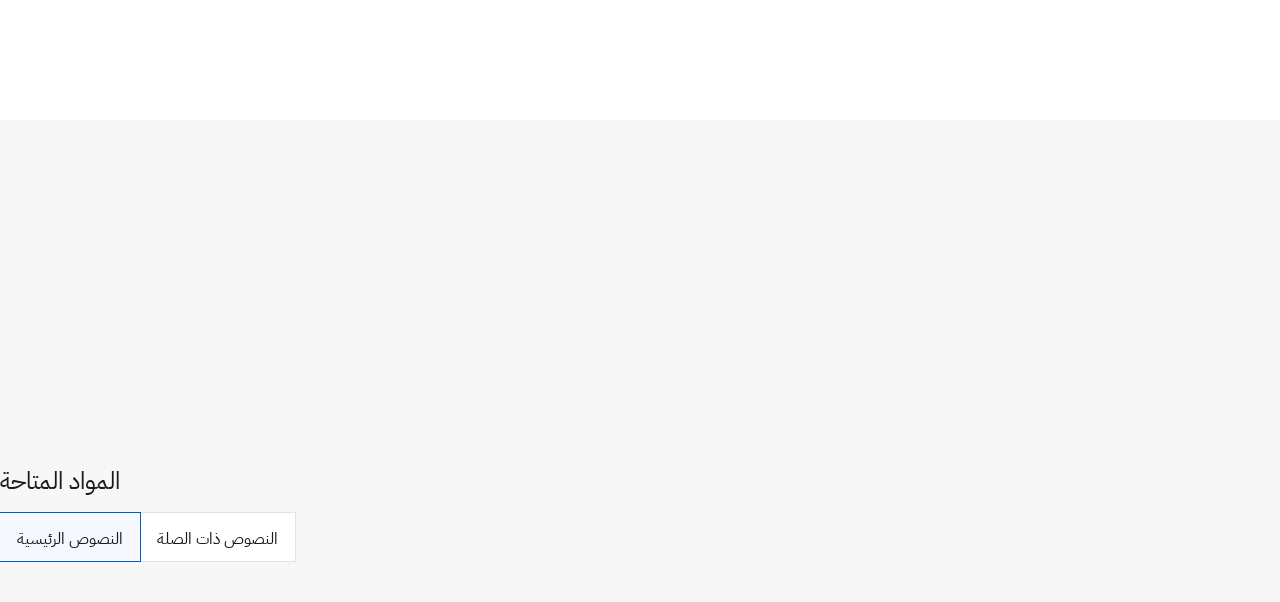

--- FILE ---
content_type: text/html; charset=utf-8
request_url: https://www.wipo.int/wipolex/ar/legislation/details/10770
body_size: 13716
content:
<!DOCTYPE html>
<html lang="ar" dir="ltr">

<head>
  <meta charset="utf-8" />
  <meta name="viewport" content="width=device-width, initial-scale=1.0">

  <!-- Improved cache headers: allow revalidation but force checks -->
  <meta http-equiv="Cache-Control" content="no-cache, must-revalidate" />

  <!-- Security and referrer policy for cross-domain navigation -->
  <meta name="referrer" content="strict-origin-when-cross-origin" />

  <meta name="description" content="هنغاريا - سنة الإصدار : 1975 - الاعتماد: 1 يناير 1975 - قوانين ذات صلة بالملكية الفكرية -  هيئة تنظيمية للملكية الفكرية">

  <title>المرسوم بقانون رقم 18 لعام 1975 بشأن الانضمام إلى اتفاقية جنيف لحماية منتجي التسجيلات الصوتية ضد النسخ غير المشروع لتسجيلاتهم الصوتية, هنغاريا, WIPO Lex</title>

  <!-- DNS Prefetch and Preconnect for external resources -->
  <link rel="dns-prefetch" href="https://webcomponents.wipo.int">
  <link rel="dns-prefetch" href="https://cdnjs.wipo.int/universal-lf-webcomponents/2.1.1">
  <link rel="dns-prefetch" href="https://webcomponents.wipo.int">
  <link rel="preconnect" href="https://webcomponents.wipo.int" crossorigin>
  <link rel="preconnect" href="https://cdnjs.wipo.int/universal-lf-webcomponents/2.1.1" crossorigin>
  <link rel="preconnect" href="https://webcomponents.wipo.int" crossorigin>

  <!-- SOCIAL META -->
  <meta property="og:title" content="المرسوم بقانون رقم 18 لعام 1975 بشأن الانضمام إلى اتفاقية جنيف لحماية منتجي التسجيلات الصوتية ضد النسخ غير المشروع لتسجيلاتهم الصوتية, هنغاريا, WIPO Lex" />
  <meta property="og:description" content="هنغاريا - سنة الإصدار : 1975 - الاعتماد: 1 يناير 1975 - قوانين ذات صلة بالملكية الفكرية -  هيئة تنظيمية للملكية الفكرية" />
  <meta property="og:image"
    content="https://www.wipo.int/export/system/modules/org.wipo.internet.rwd.templates/resources/images/logo-wipo.png" />
  <meta property="og:type" content="website" />
  <meta property="og:url" content="https://www.wipo.int/wipolex/ar/legislation/details/10770" />
  <meta name="twitter:card" content="summary_large_image" />
  <meta name="twitter:site" content="@WIPO">
  <meta name="twitter:creator" content="@WIPO">
  <meta name="twitter:title" content="المرسوم بقانون رقم 18 لعام 1975 بشأن الانضمام إلى اتفاقية جنيف لحماية منتجي التسجيلات الصوتية ضد النسخ غير المشروع لتسجيلاتهم الصوتية, هنغاريا, WIPO Lex" />
  <meta name="twitter:description" content="هنغاريا - سنة الإصدار : 1975 - الاعتماد: 1 يناير 1975 - قوانين ذات صلة بالملكية الفكرية -  هيئة تنظيمية للملكية الفكرية" />
  <meta name="twitter:image"
    content="https://www.wipo.int/export/system/modules/org.wipo.internet.rwd.templates/resources/images/logo-wipo.png" />
  <meta name="twitter:image:alt" content="المرسوم بقانون رقم 18 لعام 1975 بشأن الانضمام إلى اتفاقية جنيف لحماية منتجي التسجيلات الصوتية ضد النسخ غير المشروع لتسجيلاتهم الصوتية, هنغاريا, WIPO Lex" />

  <link rel="canonical" href="https://www.wipo.int/wipolex/ar/legislation/details/10770" /> 

  <!-- Resource loading error detection (load early) -->
  <script type="application/javascript" src="/wipolex/nestjs-public/js/resource-loader.js"></script>

  <script type="application/javascript" src="https://webcomponents.wipo.int/wipo-init/wipo-init.js" defer></script>
  <script type="application/javascript" src="https://webcomponents.wipo.int/wipo-navbar/wipo-navbar.js" defer></script>

  <!-- Modulepreload hints for web components (improves loading performance) -->
  <link rel="modulepreload" href="https://cdnjs.wipo.int/universal-lf-webcomponents/2.1.1/components/wipo-footer.js">
  <link rel="modulepreload" href="https://cdnjs.wipo.int/universal-lf-webcomponents/2.1.1/components/wu-block-ui.js">
  <link rel="modulepreload" href="https://cdnjs.wipo.int/universal-lf-webcomponents/2.1.1/components/wu-bubble.js">
  <link rel="modulepreload" href="https://cdnjs.wipo.int/universal-lf-webcomponents/2.1.1/components/wu-button.js">
  <link rel="modulepreload" href="https://cdnjs.wipo.int/universal-lf-webcomponents/2.1.1/components/wu-datepicker.js">
  <link rel="modulepreload" href="https://cdnjs.wipo.int/universal-lf-webcomponents/2.1.1/components/wu-edit-panel.js">
  <link rel="modulepreload" href="https://cdnjs.wipo.int/universal-lf-webcomponents/2.1.1/components/wu-field.js">
  <link rel="modulepreload" href="https://cdnjs.wipo.int/universal-lf-webcomponents/2.1.1/components/wu-filter.js">
  <link rel="modulepreload" href="https://cdnjs.wipo.int/universal-lf-webcomponents/2.1.1/components/wu-landing.js">
  <link rel="modulepreload" href="https://cdnjs.wipo.int/universal-lf-webcomponents/2.1.1/components/wu-machine-translation-widget.js">
  <link rel="modulepreload" href="https://cdnjs.wipo.int/universal-lf-webcomponents/2.1.1/components/wu-multi-search.js">
  <link rel="modulepreload" href="https://cdnjs.wipo.int/universal-lf-webcomponents/2.1.1/components/wu-page-header.js">
  <link rel="modulepreload" href="https://cdnjs.wipo.int/universal-lf-webcomponents/2.1.1/components/wu-page-section.js">
  <link rel="modulepreload" href="https://cdnjs.wipo.int/universal-lf-webcomponents/2.1.1/components/wu-section.js">
  <link rel="modulepreload" href="https://cdnjs.wipo.int/universal-lf-webcomponents/2.1.1/components/wu-select-one.js">
  <link rel="modulepreload" href="https://cdnjs.wipo.int/universal-lf-webcomponents/2.1.1/components/wu-sidebar-section.js">
  <link rel="modulepreload" href="https://cdnjs.wipo.int/universal-lf-webcomponents/2.1.1/components/wu-sidebar.js">
  <link rel="modulepreload" href="https://cdnjs.wipo.int/universal-lf-webcomponents/2.1.1/components/wu-slot.js">
  <link rel="modulepreload" href="https://cdnjs.wipo.int/universal-lf-webcomponents/2.1.1/components/wu-step.js">
  <link rel="modulepreload" href="https://cdnjs.wipo.int/universal-lf-webcomponents/2.1.1/components/wu-sticky-bar.js">
  <link rel="modulepreload" href="https://cdnjs.wipo.int/universal-lf-webcomponents/2.1.1/components/wu-view-panel.js">
  <link rel="modulepreload" href="https://cdnjs.wipo.int/universal-lf-webcomponents/2.1.1/components/wu-input-text.js">
  <link rel="modulepreload" href="https://cdnjs.wipo.int/universal-lf-webcomponents/2.1.1/components/wu-pay-box.js">
  <link rel="modulepreload" href="https://cdnjs.wipo.int/universal-lf-webcomponents/2.1.1/components/wu-view.js">
  <link rel="modulepreload" href="https://cdnjs.wipo.int/universal-lf-webcomponents/2.1.1/components/wu-table-command.js">
  <link rel="modulepreload" href="https://cdnjs.wipo.int/universal-lf-webcomponents/2.1.1/components/wu-dropdown.js">
  <link rel="modulepreload" href="https://cdnjs.wipo.int/universal-lf-webcomponents/2.1.1/components/wu-checkbox-many.js">

  <!-- WIPO cdnjs webcomponents common-lf -->
  <script type="module" src="https://cdnjs.wipo.int/universal-lf-webcomponents/2.1.1/components/wipo-footer.js"></script>
  <script type="module" src="https://cdnjs.wipo.int/universal-lf-webcomponents/2.1.1/components/wu-block-ui.js"></script>
  <script type="module" src="https://cdnjs.wipo.int/universal-lf-webcomponents/2.1.1/components/wu-bubble.js"></script>
  <script type="module" src="https://cdnjs.wipo.int/universal-lf-webcomponents/2.1.1/components/wu-button.js"></script>
  <script type="module" src="https://cdnjs.wipo.int/universal-lf-webcomponents/2.1.1/components/wu-datepicker.js"></script>
  <script type="module" src="https://cdnjs.wipo.int/universal-lf-webcomponents/2.1.1/components/wu-edit-panel.js"></script>
  <script type="module" src="https://cdnjs.wipo.int/universal-lf-webcomponents/2.1.1/components/wu-field.js"></script>
  <script type="module" src="https://cdnjs.wipo.int/universal-lf-webcomponents/2.1.1/components/wu-filter.js"></script>
  <script type="module" src="https://cdnjs.wipo.int/universal-lf-webcomponents/2.1.1/components/wu-landing.js"></script>
  <script type="module" src="https://cdnjs.wipo.int/universal-lf-webcomponents/2.1.1/components/wu-machine-translation-widget.js"></script>
  <script type="module" src="https://cdnjs.wipo.int/universal-lf-webcomponents/2.1.1/components/wu-multi-search.js"></script>
  <script type="module" src="https://cdnjs.wipo.int/universal-lf-webcomponents/2.1.1/components/wu-page-header.js"></script>
  <script type="module" src="https://cdnjs.wipo.int/universal-lf-webcomponents/2.1.1/components/wu-page-section.js"></script>
  <script type="module" src="https://cdnjs.wipo.int/universal-lf-webcomponents/2.1.1/components/wu-section.js"></script>
  <script type="module" src="https://cdnjs.wipo.int/universal-lf-webcomponents/2.1.1/components/wu-select-one.js"></script>
  <script type="module" src="https://cdnjs.wipo.int/universal-lf-webcomponents/2.1.1/components/wu-sidebar-section.js"></script>
  <script type="module" src="https://cdnjs.wipo.int/universal-lf-webcomponents/2.1.1/components/wu-sidebar.js"></script>
  <script type="module" src="https://cdnjs.wipo.int/universal-lf-webcomponents/2.1.1/components/wu-slot.js"></script>
  <script type="module" src="https://cdnjs.wipo.int/universal-lf-webcomponents/2.1.1/components/wu-step.js"></script>
  <script type="module" src="https://cdnjs.wipo.int/universal-lf-webcomponents/2.1.1/components/wu-sticky-bar.js"></script>
  <script type="module" src="https://cdnjs.wipo.int/universal-lf-webcomponents/2.1.1/components/wu-view-panel.js"></script>
  <script type="module" src="https://cdnjs.wipo.int/universal-lf-webcomponents/2.1.1/components/wu-input-text.js"></script>
  <script type="module" src="https://cdnjs.wipo.int/universal-lf-webcomponents/2.1.1/components/wu-pay-box.js"></script>
  <script type="module" src="https://cdnjs.wipo.int/universal-lf-webcomponents/2.1.1/components/wu-view.js"></script>
  <script type="module" src="https://cdnjs.wipo.int/universal-lf-webcomponents/2.1.1/components/wu-table-command.js"></script>
  <script type="module" src="https://cdnjs.wipo.int/universal-lf-webcomponents/2.1.1/components/wu-dropdown.js"></script>
  <script type="module" src="https://cdnjs.wipo.int/universal-lf-webcomponents/2.1.1/components/wu-checkbox-many.js"></script>

  <link rel="preload" href="https://cdnjs.wipo.int/universal-lf-webcomponents/2.1.1/style/wu-machine-translation-widget.css" as="style"
    onload="this.onload=null;this.rel='stylesheet'">
  <noscript>
    <link rel="stylesheet" href="https://cdnjs.wipo.int/universal-lf-webcomponents/2.1.1/style/wu-machine-translation-widget.css">
  </noscript>
  <link rel="preload" href="https://cdnjs.wipo.int/universal-lf-webcomponents/2.1.1/style/global-v2.css" as="style"
    onload="this.onload=null;this.rel='stylesheet'">
  <noscript>
    <link rel="stylesheet" href="https://cdnjs.wipo.int/universal-lf-webcomponents/2.1.1/style/global-v2.css">
  </noscript>
  <!-- Axios -->
  <script type="application/javascript" src="/wipolex/nestjs-public/js/axios.min.js" defer></script>
  <!-- Main JS -->
  <script type="application/javascript" src="/wipolex/nestjs-public/js/main.js" defer></script>

  <script src="/wipolex/nestjs-public/dependencies/code.jquery.com/jquery-3.7.0.min.js" defer></script>

  <!-- Global WIPO Lex custom css -->
  <link rel="preload" href="/wipolex/nestjs-public/css/wipolex-custom.css" as="style"
    onload="this.onload=null;this.rel='stylesheet'">


  <!--Page custom CSS-->
  <link rel="preload" href="/wipolex/nestjs-public/css/details.css" as="style"
    onload="this.onload=null;this.rel='stylesheet'">
</head>

<body>
  <!-- Loading indicator -->
  <div id="page-loader"
    style="position:fixed;top:0;left:0;width:100%;height:3px;background:linear-gradient(90deg,#0093d0,#00c896);z-index:99999;">
    <div style="width:30%;height:100%;background:rgba(255,255,255,0.3);animation:loading 1.5s ease-in-out infinite;">
    </div>
  </div>
  <style>
    @keyframes loading {
      0% {
        transform: translateX(0);
      }

      100% {
        transform: translateX(333%);
      }
    }
  </style>
  <script>
    // Remove loader when page is fully loaded
    (function () {
      function hideLoader() {
        var loader = document.getElementById('page-loader');
        if (loader) {
          loader.style.display = 'none';
        }
      }

      // Hide on load
      window.addEventListener('load', hideLoader);

      // Also hide if already loaded
      if (document.readyState === 'complete') {
        hideLoader();
      }
    })();
  </script>
  <div style="display: none">	
	<a href="https://www.wipo.int/ar/web/about-ip">عن الملكية الفكرية</a>
	<a href="https://www.wipo.int/ar/web/about-ip#training">التدريب في مجال الملكية الفكرية</a>
	<a href="https://www.wipo.int/ar/web/respect-for-ip">إذكاء الاحترام للملكية الفكرية</a>
	<a href="https://www.wipo.int/ar/web/ip-outreach">التوعية بالملكية الفكرية</a>
	<a href="https://www.wipo.int/ar/web/about-ip#for">الملكية الفكرية لفائدة…</a>
	<a href="https://www.wipo.int/ar/web/about-ip#and">الملكية الفكرية و…</a>
	<a href="https://www.wipo.int/ar/web/about-ip#in">الملكية الفكرية في…</a>
	<a href="https://www.wipo.int/ar/web/patents/patent-information">معلومات البراءات والتكنولوجيا</a>
	<a href="https://www.wipo.int/ar/web/ip-resources#trademarks">معلومات العلامات التجارية</a>
	<a href="https://www.wipo.int/ar/web/ip-resources#designs">معلومات التصاميم</a>
	<a href="https://www.wipo.int/ar/web/ip-resources#geographical-indications">معلومات المؤشرات الجغرافية</a>
	<a href="https://www.upov.int/">معلومات الأصناف النباتية (الأوبوف)</a>
	<a href="https://www.wipo.int/ar/web/ip-resources#legal">القوانين والمعاهدات والأحكام القضائية المتعلقة بالملكية الفكرية</a>
	<a href="https://www.wipo.int/ar/web/ip-resources#analysis">مراجع الملكية الفكرية</a>
	<a href="https://www.wipo.int/ar/web/ip-resources#reports">تقارير الملكية الفكرية</a>
	<a href="https://www.wipo.int/ar/web/patents/protection">حماية البراءات</a>
	<a href="https://www.wipo.int/ar/web/trademarks/protection">حماية العلامات التجارية</a>
	<a href="https://www.wipo.int/ar/web/designs/protection">حماية التصاميم</a>
	<a href="https://www.wipo.int/ar/web/geographical-indications/protection">حماية المؤشرات الجغرافية</a>
	<a href="https://www.upov.int/portal/index.html.en">حماية الأصناف النباتية (الأوبوف)</a>
	<a href="https://www.wipo.int/amc/ar/">تسوية المنازعات المتعلقة بالملكية الفكرية</a>
	<a href="https://www.wipo.int/ar/web/ip-office-business-solutions">حلول الأعمال التجارية لمكاتب الملكية الفكرية</a>
	<a href="https://www.wipo.int/ar/web/paying-for-ip-services">دفع ثمن خدمات الملكية الفكرية</a>
	<a href="https://www.wipo.int/ar/web/decision-making-and-negotiating-bodies">هيئات صنع القرار والتفاوض</a>
	<a href="https://www.wipo.int/cooperation/ar/">التعاون التنموي</a>
	<a href="https://www.wipo.int/ar/web/patents#technology">دعم الابتكار</a>
	<a href="https://www.wipo.int/cooperation/ar/#ppp">الشراكات بين القطاعين العام والخاص</a>
	<a href="https://www.wipo.int/ar/web/ai-tools-services">أدوات وخدمات الذكاء الاصطناعي</a>
	<a href="https://www.wipo.int/about-wipo/ar/">المنظمة</a>
	<a href="https://www.wipo.int/ar/web/working-at-wipo">العمل في الويبو</a>
	<a href="https://www.wipo.int/about-wipo/ar/#accountability">المساءلة</a>
	<a href="https://www.wipo.int/ar/web/patents">البراءات</a>
	<a href="https://www.wipo.int/ar/web/trademarks">العلامات التجارية</a>
	<a href="https://www.wipo.int/ar/web/designs">التصاميم</a>
	<a href="https://www.wipo.int/ar/web/geographical-indications">المؤشرات الجغرافية</a>
	<a href="https://www.wipo.int/ar/web/copyright">حق المؤلف</a>
	<a href="https://www.wipo.int/ar/web/trade-secrets">الأسرار التجارية</a>
	<a href="https://www.wipo.int/ar/web/future-of-ip">مستقبل الملكية الفكرية</a>
	<a href="https://www.wipo.int/ar/web/wipo-academy">أكاديمية الويبو</a>
	<a href="https://www.wipo.int/meetings/ar/topic_type.jsp?group_id=242">الندوات وحلقات العمل</a>
	<a href="https://www.wipo.int/ar/web/ip-enforcement">إنفاذ الملكية الفكرية</a>
	<a href="https://www.wipo.int/ar/web/wipo-alert">WIPO ALERT</a>
	<a href="https://www.wipo.int/ar/web/respect-for-ip/awareness-raising">إذكاء الوعي</a>
	<a href="https://www.wipo.int/ar/web/ipday">اليوم العالمي للملكية  الفكرية</a>
	<a href="https://www.wipo.int/ar/web/wipo-magazine">مجلة الويبو</a>
	<a href="https://www.wipo.int/ar/web/ip-advantage">دراسات حالة وقصص ناجحة في مجال الملكية الفكرية</a>
	<a href="https://www.wipo.int/ar/web/news/explore">أخبار الملكية الفكرية</a>
	<a href="https://www.wipo.int/ar/web/awards">جوائز الويبو</a>
	<a href="https://www.wipo.int/ar/web/business">الأعمال</a>
	<a href="https://www.wipo.int/ar/web/universities">الجامعات</a>
	<a href="https://www.wipo.int/ar/web/traditional-knowledge/engagement">الشعوب الأصلية</a>
	<a href="https://www.wipo.int/ar/web/judiciaries">الأجهزة القضائية</a>
	<a href="https://www.wipo.int/ar/web/youth-engagement">الشباب</a>
	<a href="https://www.wipo.int/ar/web/examiners">الفاحصون</a>
	<a href="https://www.wipo.int/ar/web/innovation-ecosystems">الأنظمة الإيكولوجية للابتكار</a>
	<a href="https://www.wipo.int/ar/web/economics">الاقتصاد</a>
	<a href="https://www.wipo.int/ar/web/ip-financing">التمويل</a>
	<a href="https://www.wipo.int/ar/web/intangible-assets">الأصول غير الملموسة</a>
	<a href="https://www.wipo.int/ar/web/women">المساواة بين الجنسين</a>
	<a href="https://www.wipo.int/ar/web/global-health">الصحة العالمية</a>
	<a href="https://www.wipo.int/ar/web/climate-change">تغير المناخ</a>
	<a href="https://www.wipo.int/ar/web/competition-policy">سياسة المنافسة</a>
	<a href="https://www.wipo.int/ar/web/sdgs">أهداف التنمية المستدامة</a>
	<a href="https://www.wipo.int/ar/web/traditional-knowledge">الموارد الوراثية والمعارف التقليدية وأشكال التعبير الثقافي التقليدي</a>
	<a href="https://www.wipo.int/ar/web/frontier-technologies">التكنولوجيات الحدودية</a>
	<a href="https://www.wipo.int/ar/web/mobile-apps">التطبيقات المحمولة</a>
	<a href="https://www.wipo.int/ar/web/sports">الرياضة</a>
	<a href="https://www.wipo.int/ar/web/tourism">السياحة</a>
	<a href="https://www.wipo.int/ar/web/music">الموسيقى</a>
	<a href="https://www.wipo.int/ar/web/fashion">الأزياء</a>
	<a href="https://www.wipo.int/ar/web/patentscope">ركن البراءات</a>
	<a href="https://www.wipo.int/ar/web/patent-analytics">تحليلات البراءات</a>
	<a href="https://www.wipo.int/ar/web/classification-ipc">التصنيف الدولي للبراءات</a>
	<a href="https://www.wipo.int/ar/web/ardi">أَردي – البحث لأغراض الابتكار</a>
	<a href="https://www.wipo.int/ar/web/aspi">أَسبي – معلومات متخصصة بشأن البراءات</a>
	<a href="https://www.wipo.int/ar/web/global-brand-database">قاعدة البيانات العالمية للعلامات</a>
	<a href="https://www3.wipo.int/madrid/monitor/en/">مرصد مدريد</a>
	<a href="https://6ter.wipo.int/struct-search">قاعدة بيانات المادة 6(ثالثاً)</a>
	<a href="https://www.wipo.int/ar/web/classification-nice">تصنيف نيس</a>
	<a href="https://www.wipo.int/ar/web/classification-vienna">تصنيف فيينا</a>
	<a href="https://www.wipo.int/ar/web/global-design-database">قاعدة البيانات العالمية للتصاميم</a>
	<a href="https://www.wipo.int/haguebulletin/">نشرة التصاميم الدولية</a>
	<a href="https://www3.wipo.int/designdb/hague/en/index.jsp">قاعدة بيانات Hague Express</a>
	<a href="https://www.wipo.int/ar/web/classification-locarno">تصنيف لوكارنو</a>
	<a href="https://lisbon-express.wipo.int/struct-search">قاعدة بيانات Lisbon Express</a>
	<a href="https://branddb.wipo.int/ar/IPO-LISBON/quicksearch?by=brandName&v=&start=0&_=1676544734688">قاعدة البيانات العالمية للعلامات الخاصة بالمؤشرات الجغرافية</a>
	<a href="https://pluto.upov.int/">قاعدة بيانات الأصناف النباتية (PLUTO)</a>
	<a href="https://www.upov.int/genie/">قاعدة بيانات الأجناس والأنواع (GENIE)</a>
	<a href="https://www.wipo.int/ar/web/treaties">المعاهدات التي تديرها الويبو</a>
	<a href="https://www.wipo.int/ar/web/wipolex">ويبو لكس - القوانين والمعاهدات والأحكام القضائية المتعلقة بالملكية الفكرية</a>
	<a href="https://www.wipo.int/ar/web/standards">معايير الويبو</a>
	<a href="https://www.wipo.int/ar/web/ip-statistics">إحصاءات الملكية الفكرية</a>
	<a href="https://www.wipo.int/ar/web/wipo-pearl">ويبو بورل (المصطلحات)</a>
	<a href="https://www.wipo.int/publications/en/">منشورات الويبو</a>
	<a href="https://www.wipo.int/directory/en/">البيانات القطرية الخاصة بالملكية الفكرية</a>
	<a href="https://www.wipo.int/ar/web/wipo-knowledge-center">مركز الويبو للمعارف</a>
	<a href="https://www.wipo.int/ar/web/intangible-assets/measuring-investments#highlights">أبرز الاستثمارات غير الملموسة في العالم</a>
	<a href="https://www.wipo.int/ar/web/technology-trends">الاتجاهات التكنولوجية للويبو</a>
	<a href="https://www.wipo.int/ar/web/global-innovation-index">مؤشر الابتكار العالمي</a>
	<a href="https://www.wipo.int/ar/web/world-ip-report">التقرير العالمي للملكية الفكرية</a>
	<a href="https://www.wipo.int/ar/web/pct-system">معاهدة التعاون بشأن البراءات – نظام البراءات الدولي</a>
	<a href="https://pct.wipo.int/ePCT/">ePCT</a>
	<a href="https://www.wipo.int/ar/web/budapest-system">بودابست – نظام الإيداع الدولي للكائنات الدقيقة</a>
	<a href="https://www.wipo.int/ar/web/madrid-system">مدريد – النظام الدولي للعلامات التجارية</a>
	<a href="https://madrid.wipo.int">eMadrid</a>
	<a href="https://www.wipo.int/ar/web/article-6ter">الحماية بموجب المادة 6(ثالثاً) (الشعارات الشرفية، الأعلام، شعارات الدول)</a>
	<a href="https://www.wipo.int/ar/web/hague-system">لاهاي – النظام الدولي للتصاميم</a>
	<a href="https://hague.wipo.int/">eHague</a>
	<a href="https://www.wipo.int/ar/web/lisbon-system">لشبونة – النظام الدولي لتسميات المنشأ والمؤشرات الجغرافية</a>
	<a href="https://lisbon-system.wipo.int/">eLisbon</a>
	<a href="https://www3.wipo.int/upovprisma/">UPOV PRISMA</a>
	<a href="https://www.wipo.int/amc/ar/#mediation">الوساطة</a>
	<a href="https://www.wipo.int/amc/ar/#arbitration">التحكيم</a>
	<a href="https://www.wipo.int/amc/ar/#expert-determination">قرارات الخبراء</a>
	<a href="https://www.wipo.int/amc/ar/domains/">المنازعات المتعلقة بأسماء الحقول</a>
	<a href="https://www.wipo.int/ar/web/case">نظام النفاذ المركزي إلى نتائج البحث والفحص (CASE)</a>
	<a href="https://www.wipo.int/ar/web/das">خدمة النفاذ الرقمي (DAS)</a>
	<a href="https://www.wipo.int/ar/web/wipo-pay">WIPO Pay</a>
	<a href="https://www.wipo.int/ar/web/current-account-at-wipo">الحساب الجاري لدى الويبو</a>
	<a href="https://www.wipo.int/ar/web/assemblies">جمعيات الويبو</a>
	<a href="https://www.wipo.int/ar/web/decision-making-and-negotiating-bodies#bodies">اللجان الدائمة</a>
	<a href="https://www.wipo.int/meetings/ar/">الجدول الزمني للاجتماعات</a>
	<a href="https://webcast.wipo.int/">WIPO Webcast</a>
	<a href="https://www.wipo.int/meetings/ar/archive.jsp">وثائق الويبو الرسمية</a>
	<a href="https://www.wipo.int/ip-development/ar/agenda/">أجندة التنمية</a>
	<a href="https://www.wipo.int/cooperation/ar/technical_assistance/">المساعدة التقنية</a>
	<a href="https://www.wipo.int/ar/web/wipo-academy/programs/ip-training-institutions">مؤسسات التدريب في مجال الملكية الفكرية</a>
	<a href="https://www.wipo.int/ar/web/ip-acceleration">صندوق إعادة البناء</a>
	<a href="https://www.wipo.int/ar/web/national-ip-strategies">الاستراتيجيات الوطنية للملكية الفكرية</a>
	<a href="https://www.wipo.int/ip-development/ar/policy_legislative_assistance/">المساعدة في مجالي السياسة والتشريع</a>
	<a href="https://www.wipo.int/cooperation/ar/south_south/">محور التعاون</a>
	<a href="https://www.wipo.int/ar/web/tisc">مراكز دعم التكنولوجيا والابتكار</a>
	<a href="https://www.wipo.int/ar/web/technology-transfer">نقل التكنولوجيا</a>
	<a href="https://www.wipo.int/ar/web/inventor-assistance-program">برنامج مساعدة المخترعين</a>
	<a href="https://www3.wipo.int/wipogreen/ar/">WIPO GREEN</a>
	<a href="https://www.wipo.int/pat-informed/ar/">WIPO's PAT-INFORMED</a>
	<a href="https://www.accessiblebooksconsortium.org/ar/web/abc/portal/index">اتحاد الكتب الميسّرة</a>
	<a href="https://www.wipo.int/ar/web/wipo-for-creators">اتحاد الويبو للمبدعين</a>
	<a href="https://www.wipo.int/ar/web/ai-tools-services/wipo-translate">WIPO Translate</a>
	<a href="https://www.wipo.int/ar/web/ai-tools-services/speech-to-text">أداة تحويل الكلام إلى نص</a>
	<a href="https://www.wipo.int/ar/web/ai-tools-services/classification-assistant">مساعد التصنيف</a>
	<a href="https://www.wipo.int/members/ar/">الدول الأعضاء</a>
	<a href="https://www.wipo.int/about-wipo/ar/observers/">المراقبون</a>
	<a href="https://www.wipo.int/about-wipo/ar/dg_tang/">المدير العام</a>
	<a href="https://www.wipo.int/about-wipo/ar/activities_by_unit/">الأنشطة بحسب كل وحدة</a>
	<a href="https://www.wipo.int/about-wipo/ar/offices/">المكاتب الخارجية</a>
	<a href="https://www.wipo.int/ar/web/working-at-wipo#staff">مناصب الموظفين</a>
	<a href="https://www.wipo.int/ar/web/working-at-wipo#affiliated">مناصب الموظفين المنتسبين</a>
	<a href="https://www.wipo.int/ar/web/procurement">المشتريات</a>
	<a href="https://www.wipo.int/about-wipo/ar/budget/">النتائج والميزانية</a>
	<a href="https://www.wipo.int/about-wipo/ar/budget/financial/">التقارير المالية</a>
	<a href="https://www.wipo.int/about-wipo/ar/oversight/">الرقابة</a>
</div>

  <wipo-navbar class="notranslate" appId="app-0148" pageKey="WIPO Lex"
    applicationname="WIPO Lex" language="ar"  languageOptions='[
        {"code":"ar", "link": "/wipolex/ar/legislation/details/10770"},
        {"code":"en", "link": "/wipolex/en/legislation/details/10770"},
        {"code":"es", "link": "/wipolex/es/legislation/details/10770"},
        {"code":"fr", "link": "/wipolex/fr/legislation/details/10770"},
        {"code":"ru", "link": "/wipolex/ru/legislation/details/10770"},
        {"code":"zh", "link": "/wipolex/zh/legislation/details/10770"}]' 
    helpOptions='[
        {"code":"contact", "link":"https://www3.wipo.int/contact/ar/area.jsp?area=wipolex", "sameTab":false},
        {"code":"termsOfUse", "link":"https://www.wipo.int/ar/web/wipolex/terms-of-use", "sameTab":false},
        {"code":"privacyPolicy", "link":"https://www.wipo.int/tools/ar/privacy_policy-ipportal.html", "sameTab":false}]' style="background: black; height: 48px; width: 100%;">
    <div style="background: black; height: 48px; width: 100%;"></div>
    <div style="display:none;">
      <a class="notranslate" href="/wipolex/ar/legislation/details/10770">Arabic</a>
      <a class="notranslate" href="/wipolex/en/legislation/details/10770">English</a>
      <a class="notranslate" href="/wipolex/es/legislation/details/10770">Spanish</a>
      <a class="notranslate" href="/wipolex/fr/legislation/details/10770">French</a>
      <a class="notranslate" href="/wipolex/ru/legislation/details/10770">Russian</a>
      <a class="notranslate" href="/wipolex/zh/legislation/details/10770">Chinese</a>
    </div>
  </wipo-navbar>

  <wu-sticky-bar id="sticky-bar"> <!-- sticky="true" -->
    <a href="/wipolex/ar/main/legislation" slot="links" class="notranslate" >القوانين </a>
    <a href="/wipolex/ar/main/treaties" slot="links" class="notranslate" >المعاهدات </a>
    <a href="/wipolex/ar/main/judgments" slot="links" class="notranslate" >الأحكام </a>
    <a href="/wipolex/ar/members" slot="links" class="notranslate" >التصفح بحسب الاختصاص القضائي </a>
    
    
  </wu-sticky-bar>

  <div id="preloader">
  <wu-block-ui blocked="true"></wu-block-ui>
</div>

<wu-page-header no-margin class="laws-heading notranslate">
     <div slot="title" style="width:95% !important;float:left;">
        <h1 slot="title" >المرسوم بقانون رقم 18 لعام 1975 بشأن الانضمام إلى اتفاقية جنيف لحماية منتجي التسجيلات الصوتية ضد النسخ غير المشروع لتسجيلاتهم الصوتية، <a href="/wipolex/ar/members/profile/HU">هنغاريا</a></h1>
     </div>
      <div slot="title" style="width:95% !important;float:left;">
        <h4 slot="title" class="law_title"></h4>
      </div>
      <wu-button slot="actions" id="back-btn" onclick="goToPreviousPage()" >عودة للخلف</wu-button>
</wu-page-header>



<wu-step class="notranslate">


 <span slot='content-top'>
    <wu-bubble icon type="info" inline="true" >
      <span slot="text" >
          <span slot="label">أحدث إصدار في ويبو لِكس</span><span slot="value"></span>
      </span>
    </wu-bubble>
</span>
</wu-step>

<div style="height:10px"></div>

<wu-view-panel class="two-columns notranslate" folded="true" >
  <wu-slot slot="section-folded">
    <wu-field>
      <span slot="label">التفاصيل</span>
    </wu-field>
  </wu-slot>
  <wu-slot class="wu-view-panel-wu-slot-mobile-view" slot="section-unfolded" auto-columns="2">
    <wu-field>
      <span slot="label" class="headtitle">التفاصيل</span>
    </wu-field>
    <wu-field margin-bottom>
      <span slot="label">سنة الإصدار </span>
      <span slot="value">1975</span>
    </wu-field>
    <wu-field margin-bottom>
      <span slot="label" class="headtitle">تواريخ</span>
      <span slot="value" margin-bottom>
        <wu-field>
          <span slot="label">الاعتماد  :</span>
          <span slot="value">1 يناير 1975</span>
        </wu-field>
      </span>
    </wu-field>
    <wu-field multiline-display margin-bottom>
      <span slot="label" class="headtitle">نوع النص </span>
      <span slot="value">
        قوانين ذات صلة بالملكية الفكرية
      </span>
    </wu-field>
    <wu-field multiline-display margin-bottom>
      <span slot="label" class="headtitle">الموضوع</span>
      <span slot="value" >
        حق المؤلف والحقوق المجاورة، 
        هيئة تنظيمية للملكية الفكرية
      </span>
    </wu-field>
    <wu-field multiline-display margin-bottom>
      <span slot="label" class="headtitle">ملاحظات</span>
      <span slot="value" dir="auto"> تاريخ الدخول في حيز النفاذ: انظر المادة 4 للحصول على المزيد من التفاصيل. </span>
    </wu-field>
  </wu-slot>
</wu-view-panel>






<div style="height:10px"></div>





<wu-page-header no-margin class="law notranslate" >
  <h4 slot="title" class="law_title">المواد المتاحة</h4>
</wu-page-header>

<div style="height:15px"></div>
<wu-step>
<wu-filter slot="content-top" class="notranslate">
  <span slot="buttons">
    <a href="javascript:void(0)"  id="mainTextLink" onclick="mainTexts('main')">النصوص الرئيسية</a>
    <a href="javascript:void(0)" id="relationsLink" onclick="viewRelations('relations')">النصوص ذات الصلة </a>
  </span>
</wu-filter>
</wu-step>

<div id="main">
  <wu-view-panel>
    <wu-slot slot="section-folded" class="notranslate">
      <wu-field>
        <span slot="label">النصوص الرئيسية </span>
      </wu-field>
    </wu-slot>
    <wu-slot slot="section-unfolded" >
      <wu-field class="notranslate">
        <span slot="label">النصوص الرئيسية </span>
      </wu-field>
      <wu-field no-margin class="law notranslate main-wu-field">
        <span slot="label" >بالهنغارية</span>
        <span slot="value" dir="auto" >1975. évi 18. törvényerejő rendelet a hangfelvételek elıállítóinak védelmére, hangfelvételeik engedély nélküli sokszorosítása ellen Genfben, az 1971. évi október hó 29. napján létrejött Egyezmény kihirdetésérıl&nbsp;&nbsp;</span>
        <span slot="value">
          <span class="documentMimeType" style="margin-right:1px;" >
            <wu-button class="allfileLinks" id="btn_242058" onclick="viewFiles(242058)" size="small" buttonType="text" style="verticle-align:middle"
              label="PDF" ></wu-button>
          </span>&nbsp;&nbsp;
          <span class="documentMimeType" style="margin-right:1px;" >
            <wu-button class="allfileLinks" id="btn_494619" onclick="viewFiles(494619)" size="small" buttonType="text" style="verticle-align:middle"
              label="HTML" ></wu-button>
          </span>&nbsp;&nbsp;
        </span>
      </wu-field>
      <wu-field>
          <span slot="value" name="defaultDocActive"  id="242058" class="fileDetails" >
            <div class="textFrame">
                <div slot="title" class="open-pdf-left-div" dir="ltr"  >
                  <span slot="value" class="wipo-icon open-new-tab">open_in_new</span>
                  <a href="javascript:void(0)" onclick="openPDF('https://wipolex-res.wipo.int/edocs/lexdocs/laws/hu/hu/hu080hu.pdf')" style="color:rgb(0, 89, 198) !important">افتح ملف PDF</a>
                </div>
                <div slot="title" style="width:90% !important;float:right;" >&nbsp;</div>
                <div class="pdf-wrapper">
                  <iframe 
                      title="1975. évi 18. törvényerejő rendelet a hangfelvételek elıállítóinak védelmére, hangfelvételeik engedély nélküli sokszorosítása ellen Genfben, az 1971. évi október hó 29. napján létrejött Egyezmény kihirdetésérıl" 
                      class="simplified-iframe mobile-pdf-viewer" 
                      src="https://wipolex-res.wipo.int/edocs/lexdocs/laws/hu/hu/hu080hu.pdf?Expires&#x3D;1769034354&amp;Signature&#x3D;RAqmx5rDagdeFMRHFMLvnigAwces4gtRje8V6nddKWyRfK3dB3oy27L7224JIRiUBqDLMyVhiK7PoES4JCGWGPvsLrWBzePvVEIn9wr77QRH-w1SWIJ2jd0plWiOaEh4hzeDZz10H-xwgOq5lz15~BPMaBB7Iyx4IEwXZkU7SWsxWAw7mWnhNHVr9ekKzYx2UBFnWisOzi~ikBDvldH69zLXC4iN9~cYp985W~FwYYlyBK3-whFjVwI-Jk7pEtJq3B~6Hp-NlNuNfvBzWtAwbaQ6c9bOXnBoheN7sGuPMEomrIjI4pRxo1~vRYwydgtiBSHAQy5-N~yiLIh7TTW7zQ__&amp;Key-Pair-Id&#x3D;K1QGBX7Y6FHYJN" 
                      loading="lazy" 
                      frameborder="0"
                      allow="fullscreen" 
                      allowfullscreen
                      onload="this.className+=' loaded'">
                  </iframe>
              </div>
               <a href="https://wipolex-res.wipo.int/edocs/lexdocs/laws/hu/hu/hu080hu.pdf?Expires&#x3D;1769034354&amp;Signature&#x3D;RAqmx5rDagdeFMRHFMLvnigAwces4gtRje8V6nddKWyRfK3dB3oy27L7224JIRiUBqDLMyVhiK7PoES4JCGWGPvsLrWBzePvVEIn9wr77QRH-w1SWIJ2jd0plWiOaEh4hzeDZz10H-xwgOq5lz15~BPMaBB7Iyx4IEwXZkU7SWsxWAw7mWnhNHVr9ekKzYx2UBFnWisOzi~ikBDvldH69zLXC4iN9~cYp985W~FwYYlyBK3-whFjVwI-Jk7pEtJq3B~6Hp-NlNuNfvBzWtAwbaQ6c9bOXnBoheN7sGuPMEomrIjI4pRxo1~vRYwydgtiBSHAQy5-N~yiLIh7TTW7zQ__&amp;Key-Pair-Id&#x3D;K1QGBX7Y6FHYJN" class="seo-only-link">1975. évi 18. törvényerejő rendelet a hangfelvételek elıállítóinak védelmére, hangfelvételeik engedély nélküli sokszorosítása ellen Genfben, az 1971. évi október hó 29. napján létrejött Egyezmény kihirdetésérıl</a>
               <script type="application/ld+json">
                {
                "@context": "https://schema.org",
                "@type": "DigitalDocument",
                "name": "1975. évi 18. törvényerejő rendelet a hangfelvételek elıállítóinak védelmére, hangfelvételeik engedély nélküli sokszorosítása ellen Genfben, az 1971. évi október hó 29. napján létrejött Egyezmény kihirdetésérıl",
                "description": "1975. évi 18. törvényerejő rendelet a hangfelvételek elıállítóinak védelmére, hangfelvételeik engedély nélküli sokszorosítása ellen Genfben, az 1971. évi október hó 29. napján létrejött Egyezmény kihirdetésérıl,هنغاريا",
                "url": "https://wipolex-res.wipo.int/edocs/lexdocs/laws/hu/hu/hu080hu.pdf?Expires&#x3D;1769034354&amp;Signature&#x3D;RAqmx5rDagdeFMRHFMLvnigAwces4gtRje8V6nddKWyRfK3dB3oy27L7224JIRiUBqDLMyVhiK7PoES4JCGWGPvsLrWBzePvVEIn9wr77QRH-w1SWIJ2jd0plWiOaEh4hzeDZz10H-xwgOq5lz15~BPMaBB7Iyx4IEwXZkU7SWsxWAw7mWnhNHVr9ekKzYx2UBFnWisOzi~ikBDvldH69zLXC4iN9~cYp985W~FwYYlyBK3-whFjVwI-Jk7pEtJq3B~6Hp-NlNuNfvBzWtAwbaQ6c9bOXnBoheN7sGuPMEomrIjI4pRxo1~vRYwydgtiBSHAQy5-N~yiLIh7TTW7zQ__&amp;Key-Pair-Id&#x3D;K1QGBX7Y6FHYJN",
                "encodingFormat": "application/pdf",
                "inLanguage": "hu"
                }
              </script>
            </div>
          </span>
          <span slot="value" name=""  id="494619" class="fileDetails" >
              <div dir="ltr" class="machine-translation-widget">
                <wu-machine-translation-widget wt-hide="true" atac-widget-languages="[{&quot;id&quot;:&quot;ar&quot;,&quot;value&quot;:&quot;عربي&quot;},{&quot;id&quot;:&quot;en&quot;,&quot;value&quot;:&quot;English&quot;},{&quot;id&quot;:&quot;es&quot;,&quot;value&quot;:&quot;Español&quot;},{&quot;id&quot;:&quot;fr&quot;,&quot;value&quot;:&quot;Français&quot;},{&quot;id&quot;:&quot;ru&quot;,&quot;value&quot;:&quot;Русский&quot;},{&quot;id&quot;:&quot;zh&quot;,&quot;value&quot;:&quot;中文&quot;}]" atac-widget-pagelanguage="hu" google-widget-pagelanguage="hu" atac-widget-site="wipolex" google-widget look-and-feel="ulf">
                </wu-machine-translation-widget>
              </div>
              <div dir="ltr" class="htmlView content needTranslation">﻿ 1975. évi 18. törvényerejő rendelet a hangfelvételek elıállítóinak védelmére, hangfelvételeik engedély nélküli sokszorosítása ellen Genfben, az 1971. évi október hó 29. napján létrejött Egyezmény kihirdetésérıl
<div>
 <div>
  <p><b>1975. évi 18. törvényerejő rendelet </b></p>
  <p>a hangfelvételek elıállítóinak védelmére, hangfelvételeik engedély nélküli sokszorosítása ellen Genfben, az 1971. évi október hó 29. napján létrejött</p>
  <p>Egyezmény kihirdetésérıl</p>
  <p>(<i>A Magyar Népköztársaság csatlakozási okiratának letétbehelyezése New Yorkban az Egyesült </i></p>
  <p><i>Nemzetek Szervezete Fıtitkáránál az 1975. évi február hó 24. napján megtörtént. Errıl a Szellemi </i></p>
  <p><i>Tulajdon Világszervezetének Fıigazgatója 1975. február 28­án tájékoztatta az Egyezmény 9. Cikke 1. </i></p>
  <p><i>bekezdésében megjelölt államokat.</i>)</p>
  <p><b>1. § </b>A Magyar Népköztársaság Elnöki Tanácsa a hangfelvételek elıállítóinak védelmére,</p>
  <p>hangfelvételek engedély nélküli sokszorosítása ellen Genfben, az 1971. évi október hó 29. napján</p>
  <p>létrejött Egyezményt e törvényerejő rendelettel kihirdeti.</p>
  <p><b>2. § </b>Az Egyezmény hivatalos magyar fordítása a következı:</p>
  <p><b>"Egyezmény </b></p>
  <p><b>a hangfelvételek elıállítóinak védelmére, hangfelvételeik engedély nélküli sokszorosítása ellen </b></p>
  <p>A Szerzıdı Államok,</p>
  <p>amelyek aggodalommal figyelik a hangfelvételek széles körben és mind növekvı mértékben történı</p>
  <p>engedély nélküli sokszorosítását és az ebbıl keletkezı kárt, amely sérti a szerzık, az</p>
  <p>elıadómővészek, és a hangfelvételek elıállítóinak érdekeit,</p>
  <p>attól a meggyızıdéstıl vezéreltetve, hogy a hangfelvételek elıállítóinak az ilyen cselekményekkel</p>
  <p>szembeni védelme szolgálja majd azoknak az elıadómővészeknek és szerzıknek az érdekeit is,</p>
  <p>akiknek elıadásait, illetıleg mőveit ezekre a hangfelvételekre felvették,</p>
  <p>elismerve azt az értékes tevékenységet, amelyet ezen a területen az Egyesült Nemzetek Nevelésügyi,</p>
  <p>Tudományos és Kulturális Szervezete és a Szellemi Tulajdon Világszervezete kifejtett,</p>
  <p>törekedvén arra, hogy semmilyen módon ne sértsék a hatályban levı nemzetközi egyezményeket és</p>
  <p>különösképpen, hogy semmiben ne akadályozzák annak az 1961. október 21­i Római Egyezménynek</p>
  <p>szélesebb körő elfogadását, amely védelmet nyújt az elıadómővészeknek és a rádió­ és</p>
  <p>televíziótársaságoknak ugyanúgy, mint a hangfelvételek elıállítóinak,</p>
  <p>következıkben állapodtak meg:</p>
  <p>1. Cikk</p>
  <p>Az Egyezmény szempontjából</p>
  <p>a) "hangfelvétel" valamely elıadás hangjainak vagy más hangoknak mindennemő ­ kizárólag</p>
  <p>hangzás útján történı ­ rögzítése,</p>
  <p>b) "a hangfelvételek elıállítója" az a természetes vagy jogi személy, aki valamely elıadás hangjait</p>
  <p>vagy más hangokat elsıként rögzít,</p>
 </div>
</div>
<div>
 <div>
  <p>c) "másolat" az a tárgy, amely a valamely hangfelvételrıl közvetlenül vagy közvetve átvett hangokat</p>
  <p>tartalmazza és magába foglalja a szóban forgó hangfelvételen rögzített hangok összességét vagy</p>
  <p>lényeges részét,</p>
  <p>d) "a közönség körében történı terjesztés" minden olyan tevékenység, amelynek az a célja, hogy a</p>
  <p>közönség részére általában vagy annak csupán egy része számára, közvetlenül vagy közvetve</p>
  <p>valamely hangfelvétel másolatait ajánlja fel.</p>
  <p>2. Cikk</p>
  <p>Valamennyi Szerzıdı Állam kötelezettséget vállal arra, hogy védelemben részesíti azokat a</p>
  <p>hangfelvétel elıállítókat, akik más Szerzıdı Állam polgárai, az elıállító hozzájárulása nélküli másolat</p>
  <p>készítéssel és az ilyen másolatok behozatalával szemben, ha az elıállítás vagy a behozatal a</p>
  <p>közönség körében történı terjesztés céljából történik, továbbá hogy védelmet nyújt e másolatoknak a</p>
  <p>közönség körében történı terjesztése ellen is.</p>
  <p>3. Cikk</p>
  <p>Valamennyi Szerzıdı Állam saját belsı jogszabályaira tartozik azoknak az eszközöknek a</p>
  <p>meghatározása, amelyek útján ezt az Egyezményt alkalmazni fogják; ezek között az eszközök között</p>
  <p>kell, hogy szerepeljen a következık közül egy vagy több: védelem a szerzıi jog vagy más különleges</p>
  <p>jog engedélyezése útján, védelem a tisztességtelen versennyel kapcsolatos jogszabályok</p>
  <p>segítségével, védelem büntetıjogi rendelkezések útján.</p>
  <p>4. Cikk</p>
  <p>Valamennyi Szerzıdı Állam saját belsı jogszabályaival határozza meg a védelem idıtartamát is.</p>
  <p>Mindazonáltal, ha a hazai jog különleges védelmi idıtartamot ír elı, ez az idıtartam nem lehet</p>
  <p>rövidebb húsz évnél; e húsz évet vagy azon év végétıl kell számítani, amelynek folyamán a</p>
  <p>hangfelvételre felvett hangokat elsı ízben rögzítették, vagy azon év végétıl, amelynek folyamán a</p>
  <p>hangfelvételt elsı ízben jelentették meg.</p>
  <p>5. Cikk</p>
  <p>Ha valamely Szerzıdı Állam belsı jogszabályai értelmében a hangfelvételek elıállítói védelmének</p>
  <p>feltételeként bizonyos alakiságok teljesítését kívánja meg, ezeket a követelményeket kielégítetteknek</p>
  <p>kell tekinteni, ha a hangfelvétel valamennyi olyan engedélyezett másolatán, amelyet a közönség</p>
  <p>körében terjesztenek, vagy a másolatokat tartalmazó tasakon rajta van a P jelbıl és ehhez</p>
  <p>kapcsolódóan az elsı megjelentetés évének feltüntetésébıl álló jelzés, mégpedig oly módon, hogy</p>
  <p>világosan felismerhetı legyen a védettség iránti igény; ha a másolatokból vagy azok tasakjából nem</p>
  <p>lehet azonosítani az elıállítót, annak jogutódját, vagy a kizárólagos jogosítvány tulajdonosát (a név, a</p>
  <p>márka, vagy bármilyen más egyéb megfelelı megjelölés alapján), akkor a jelzésnek tartalmaznia kell</p>
  <p>az elıállító, ennek jogutódja, vagy a kizárólagos jogosítvány tulajdonosának nevét is.</p>
  <p>6. Cikk</p>
 </div>
</div>
<div>
 <div>
  <p>Minden olyan Szerzıdı Állam, amely a védelmet szerzıi jog vagy más különleges jog, avagy pedig</p>
  <p>büntetıjogi rendelkezések útján biztosítja, hazai jogszabályaiban a hangfelvételek elıállítóinak</p>
  <p>védelmét ugyanúgy korlátozhatja, ahogyan ezek a korlátozások az irodalmi és mővészeti mővek</p>
  <p>szerzıinek védelme területén megengedettek. Mindazonáltal kényszerengedélyre csak valamennyi</p>
  <p>alábbi feltétel fennállása esetén kerülhet sor:</p>
  <p>a) a sokszorosítás kizárólagos rendeltetése az oktatás vagy a tudományos kutatás területén történı</p>
  <p>felhasználás;</p>
  <p>b) az engedély csak annak a Szerzıdı Államnak a területén történı sokszorosításra érvényes,</p>
  <p>amelynek az illetékes hatósága az engedélyt megadta és az nem terjed ki a másolatok kivitelére;</p>
  <p>c) az engedély alapján végzett sokszorosítás alapul szolgál megfelelı díjazás iránti igényre; a díjat</p>
  <p>az említett hatóság ­ egyéb tényezık mellett ­ a készített másolatok számának figyelembevételével</p>
  <p>állapítja meg.</p>
  <p>7. Cikk</p>
  <p>1. Ezt az Egyezményt semmiképpen sem szabad úgy értelmezni, hogy az korlátozza vagy csorbítsa a</p>
  <p>szerzık, az elıadómővészek, a hangfelvételek elıállítói, vagy a rádió­ és televíziótársaságok részére</p>
  <p>a hazai törvények vagy a nemzetközi egyezmények alapján nyújtott védelmet.</p>
  <p>2. Az egyes Szerzıdı Államok belsı jogszabályai rendelkeznek arról, hogy nyújtanak­e védelmet, s</p>
  <p>ha igen milyen terjedelemben és feltételek mellett azoknak az elıadómővészeknek, akiknek elıadását</p>
  <p>hangfelvételre rögzítették.</p>
  <p>3. Egyik Szerzıdı Állam sem köteles alkalmazni ennek az Egyezménynek rendelkezéseit azokra a</p>
  <p>hangfelvételekre, amelyeket azt megelızıen rögzítettek, hogy ez az Egyezmény az illetı állam</p>
  <p>vonatkozásában hatályba lépett.</p>
  <p>4. Minden olyan állam, amely 1971. október 29­én csupán az elsı rögzítés helye alapján nyújt</p>
  <p>védelmet belsı jogszabályai alapján a hangfelvételek elıállítóinak, a Szellemi Tulajdon</p>
  <p>Világszervezetének Fıigazgatójánál letétbe helyezett hivatalos közléssel bejelentheti, hogy továbbra</p>
  <p>is ezt az ismérvet fogja alkalmazni és nem az állampolgárság ismérvét.</p>
  <p>8. Cikk</p>
  <p>1. A Szellemi Tulajdon Világszervezetének Nemzetközi Irodája összegyőjti és közzéteszi a</p>
  <p>hangfelvételek védelmére vonatkozó értesüléseket. Valamennyi Szerzıdı Állam a lehetı legrövidebb</p>
  <p>idın belül közli a Nemzetközi Irodával a szóban forgó kérdésre vonatkozó új törvényének és</p>
  <p>valamennyi egyéb rendelkezésének hivatalos szövegét.</p>
  <p>2. A Nemzetközi Iroda bármelyik Szerzıdı Állam kérésére felvilágosítást nyújt az erre az</p>
  <p>Egyezményre vonatkozó kérdésekrıl; továbbá tanulmányokat folytat és szolgálatokat nyújt abból a</p>
  <p>célból, hogy megkönnyítse az Egyezmény által elıirányzott védelmet.</p>
 </div>
</div>
<div>
 <div>
  <p>3. A Nemzetközi Iroda a fenti 1. és 2. bekezdésekben megjelölt feladatait ­ a hatáskörükbe tartozó</p>
  <p>kérdések tekintetében ­ az Egyesült Nemzetek Nevelésügyi, Tudományos és Kulturális Szervezetével,</p>
  <p>valamint a Nemzetközi Munkaügyi Szervezettel együttmőködve teljesíti.</p>
  <p>9. Cikk</p>
  <p>1. Ezt az Egyezményt az Egyesült Nemzetek Szervezetének Fıtitkáránál kell letétbe helyezni. Aláírás</p>
  <p>céljából 1972. április 30­ig áll nyitva minden olyan állam számára, amely tagja az Egyesült Nemzetek</p>
  <p>Szervezetének, az Egyesült Nemzetek Szervezetével kapcsolatban álló valamelyik szakosított</p>
  <p>intézménynek, a Nemzetközi Atomenergia Ügynökségnek vagy részese a Nemzetközi Bíróság</p>
  <p>statútumának.</p>
  <p>2. Ezt az Egyezményt az aláíró Államoknak meg kell erısíteniük vagy jóvá kell hagyniok. Az</p>
  <p>Egyezményhez az e cikk 1. bekezdésében említett valamennyi Állam csatlakozhat.</p>
  <p>3. A megerısítésrıl, jóváhagyásról vagy csatlakozásról szóló okiratokat az Egyesült Nemzetek</p>
  <p>Szervezetének Fıtitkáránál kell letétbe helyezni.</p>
  <p>4. Abban az idıpontban, amikor valamely Államra nézve ez az Egyezmény kötelezıvé válik, akkor ­</p>
  <p>hazai jogszabályai alapján ­ abban a helyzetben kell lennie, hogy az Egyezmény rendelkezéseinek</p>
  <p>érvényt tudjon szerezni.</p>
  <p>10. Cikk</p>
  <p>Az Egyezménnyel szemben nincs helye fenntartásnak.</p>
  <p>11. Cikk</p>
  <p>1. Ez az Egyezmény az ötödik megerısítési, jóváhagyási vagy csatlakozási okirat letétbe helyezését</p>
  <p>követı három hónap elteltével lép hatályba.</p>
  <p>2. Azoknak az Államoknak a vonatkozásában, amelyek az ötödik megerısítési, jóváhagyási vagy</p>
  <p>csatlakozási okirat letétbe helyezését követıen erısítik meg, hagyják jóvá ezt az Egyezményt vagy</p>
  <p>csatlakoznak hozzá, az Egyezmény három hónappal azután lép hatályba, hogy a Szellemi Tulajdon</p>
  <p>Világszervezetének Fıigazgatója a 13. Cikk 4. bekezdésének megfelelıen tájékoztatta az Államokat a</p>
  <p>szóban forgó Állam okiratának letétbe helyezésérıl.</p>
  <p>3. Bármelyik Szerzıdı Állam a megerısítı, jóváhagyó vagy csatlakozási okirat letételének</p>
  <p>idıpontjában vagy azt követıen bármikor az Egyesült Nemzetek Szervezetének Fıtitkárához intézett</p>
  <p>közléssel bejelentheti, hogy ezt az Egyezményt azoknak a területeknek mindegyikére, illetıleg</p>
  <p>bármelyikére is alkalmazni kell, amelyeknek a külkapcsolataiért felelıs. Ez a hivatalos közlés három</p>
  <p>hónappal ezután válik hatályossá, hogy a Fıtitkárhoz megérkezett.</p>
  <p>4. Az elızı bekezdés azonban semmiképpen sem értelmezhetı úgy, hogy az magában foglalja</p>
  <p>bármelyik Szerzıdı Állam részérıl olyan terület tényleges helyzetének elismerését vagy hallgatólagos</p>
  <p>elfogadását, amelyre ezt az Egyezményt egy másik Szerzıdı Állam e cikk alapján alkalmazhatóvá</p>
  <p>teszi.</p>
 </div>
</div>
<div>
 <div>
  <p>12. Cikk</p>
  <p>1. Bármelyik Szerzıdı Állam az Egyesült Nemzetek Szervezetének Fıtitkárához intézett írásbeli</p>
  <p>közléssel akár a saját nevében, akár a 11. Cikk 3. bekezdésében érintett területek bármelyike</p>
  <p>nevében felmondhatja ezt az Egyezményt.</p>
  <p>2. A felmondás tizenkét hónappal azután lép hatályba, hogy az Egyesült Nemzetek Szervezetének</p>
  <p>Fıtitkára a közlést megkapta.</p>
  <p>13. Cikk</p>
  <p>1. Ezt az Egyezményt egyetlen példányban angol, francia, orosz és spanyol nyelven írják alá; a négy</p>
  <p>szöveg egyformán hiteles.</p>
  <p>2. A Szellemi Tulajdon Világszervezetének Fıigazgatója az érdekelt kormányokkal folytatott</p>
  <p>tanácskozás után, arab, holland, német, olasz és portugál nyelven fog hivatalos szöveget készíttetni.</p>
  <p>3. Az Egyesült Nemzetek Szervezetének Fıtitkára közli a Szellemi Tulajdon Világszervezetének</p>
  <p>Fıigazgatójával, az Egyesült Nemzetek Nevelésügyi, Tudományos és Kulturális Szervezetének</p>
  <p>Fıigazgatójával, valamint a Nemzetközi Munkaügyi Hivatal Fıigazgatójával:</p>
  <p>a) az Egyezmény aláírásait;</p>
  <p>b) a megerısítésrıl, jóváhagyásról, vagy csatlakozásról szóló okiratok letétbe helyezését;</p>
  <p>c) az Egyezmény hatályba lépésének idıpontját;</p>
  <p>d) a 11. Cikk 3. bekezdése értelmében közölt valamennyi nyilatkozatot;</p>
  <p>e) a felmondásra vonatkozó bejelentések vételét.</p>
  <p>4. A Szellemi Tulajdon Világszervezetének Fıigazgatója tájékoztatja a 9. Cikk 1. bekezdésében</p>
  <p>megjelölt Államokat az elızı bekezdés alapján kapott közlésekrıl, valamint a 7. Cikk 4. bekezdése</p>
  <p>értelmében tett nyilatkozatokról. Hasonlóképpen közli az említett nyilatkozatokat az Egyesült</p>
  <p>Nemzetek Nevelésügyi Tudományos és Kulturális Szervezetének Fıigazgatójával, valamint a</p>
  <p>Nemzetközi Munkaügyi Hivatal Fıigazgatójával.</p>
  <p>5. Az Egyesült Nemzetek Szervezetének Fıtitkára az Egyezmény két hitelesített példányát megküldi a</p>
  <p>9. Cikk 1. bekezdésében érintett Államoknak.</p>
  <p>Fentiek hiteléül alulírottak, szabályszerő felhatalmazás birtokában aláírták az Egyezményt.</p>
  <p>Kelt Genfben, 1971. október 29­én."</p>
  <p><b>3. § </b>A Magyar Népköztársaság a csatlakozásról szóló okirat letétbe helyezésekor a következı</p>
  <p>nyilatkozatot tette:</p>
  <p>a) "A Magyar Népköztársaság álláspontja szerint az Egyezmény 9. Cikkének 1. és 2. pontja, amely</p>
  <p>több államot megfoszt attól, hogy az Egyezmény részesévé váljék, megkülönböztetı jellegő. Az</p>
 </div>
</div>
<div>
 <div>
  <p>Egyezmény általános többoldalú szerzıdés és ezért a nemzetközi jog alapelveibıl fakadóan minden</p>
  <p>államnak joga van ahhoz, hogy annak részesévé legyen."</p>
  <p>b) "A Magyar Népköztársaság kijelenti, hogy az Egyezmény 11. Cikke 3. pontjának rendelkezései</p>
  <p>ellentmondanak az Egyesült Nemzetek Szervezete Közgyőlése 1514 (XV.) számú határozatában is</p>
  <p>megfogalmazott, a gyarmati országok és népek függetlenségérıl szóló elveknek."</p>
  <p><b>4. § </b>Ez a törvényerejő rendelet a kihirdetése napján lép hatályba, rendelkezéseit azonban az 1975. évi</p>
  <p>május hó 28. napjától kell alkalmazni.</p>
 </div>
</div></div>
          </span>
      </wu-field>
    </wu-slot>
  </wu-view-panel>

</div>


<div id="relations">
    <br>







   <br>
  <wu-view-panel folded="true" disabled="true" class="notranslate">
    <wu-slot slot="section-folded">
      <wu-field multiline-display>
        <span slot="value">المعاهدات</span>
      </wu-field>
    </wu-slot>
  </wu-view-panel>
  <wu-view-panel folded="true" class="notranslate">
    <wu-slot slot="section-folded">
      <wu-field multiline-display>
        <span slot="label">يخصّ (<span dir="ltr">عدد السجلات 1</span>) </span>
      </wu-field>
    </wu-slot>
    <wu-slot slot="section-unfolded" class="wu-view-panel-wu-slot-mobile-view">
      <wu-field>
        <span slot="label"> يخصّ (<span dir="ltr">عدد السجلات 1</span>)</span>
        <span slot="value">
          <ul>
            <li><a href="/wipolex/ar/treaties/details/18">اتفاقية حماية منتجي الفونوغرامات</a>&nbsp;<span class="relatedTreatiesDate">(29 أكتوبر 1971)</span></li>
          </ul>
        </span>
      </wu-field>
    </wu-slot>
  </wu-view-panel>



</div>


<div id="norecord" class="notranslate">
  <wu-view-panel><wu-slot slot="section-folded">
      <wu-field>
        <span slot="value">لا توجد بيانات متاحة.</span>
      </wu-field>
    </wu-slot>
  </wu-view-panel>
</div>
<br>
<wu-step collapsible="false" class="notranslate">
  <span slot="info">
    <wu-field>
      <span slot="label">ويبو لِكس رقم</span>
      <span slot="value">HU080</span>
    </wu-field>
  </span>
</wu-step>
<br />
<br />

  <footer>
    <!--Page custom footer JS-->
    <script type="application/javascript" src="/wipolex/nestjs-public/js/details.js" defer></script>
  </footer>
</body>

</html>

--- FILE ---
content_type: application/javascript
request_url: https://cdnjs.wipo.int/universal-lf-webcomponents/2.1.1/components/wipo-footer.js
body_size: 21207
content:
import{x as h,i as c,a as t}from"./lit-element-2f702183.js";import{t as o}from"./custom-element-17854b6b.js";import{n as l}from"./property-ca562508.js";import{e as i}from"./query-dbc88ca5.js";import{s as v,l as p,t as s,a,u as e,o as w}from"./constants-fbea4017.js";import{w as d}from"./global-b54278f5.js";import{i as M}from"./i18-short-b6b8b75d.js";import"./base-c1199ef8.js";import"./de-fe1939d8.js";const n=h`
  <svg
    version="1.1"
    id="Calque_1"
    xmlns="http://www.w3.org/2000/svg"
    xmlns:xlink="http://www.w3.org/1999/xlink"
    x="0px"
    y="0px"
    viewBox="0 0 238.4 167"
    style="enable-background:new 0 0 238.4 167;"
    xml:space="preserve"
  >
    <path
      d="M0,105.9h4.3l3.1,11.6l0,0l3.3-11.6H15l3.3,11.6l0,0l3.1-11.6h4.3l-5,15.9h-4.5l-3.3-11.3l0,0l-3.4,11.3H5L0,105.9z"
    />
    <path d="M30.1,105.9h4.3v15.9h-4.3C30.1,121.8,30.1,105.9,30.1,105.9z" />
    <path
      d="M40.8,105.9h10.7c4.5,0,5.6,2.7,5.6,4.8c0,3.4-1.8,5.4-5.3,5.4h-6.7v5.7h-4.3V105.9z M45.1,113.3h4.6c1.3,0,2.9,0,2.9-2.2
	s-1.3-2.3-2.5-2.3h-5V113.3z"
    />
    <path
      d="M71.5,105.5c8.6,0,9.9,5.1,9.9,8.4s-1.3,8.4-9.9,8.4s-9.9-5.1-9.9-8.4S63,105.5,71.5,105.5z M71.5,119.3
	c3.9,0,5.3-2.9,5.3-5.4s-1.4-5.4-5.3-5.4s-5.3,2.9-5.3,5.4S67.6,119.3,71.5,119.3z"
    />
    <path
      d="M79.2,20.1c1.3-1.4,2-3.3,2.1-5.2c-0.1-6-8.2-10.9-21-14.8L59.9,0v2.1l0.3,0.1c6.3,1.6,11.3,3.4,14.7,5.4s5.2,4.1,5.2,6.2
	c0,1.5-0.8,3.1-2.5,4.5c-3.6-3.1-9.5-5.7-17.1-8L60,10.2v2.1l0.3,0.1c6.3,1.6,11.3,3.4,14.7,5.4c0.6,0.4,1.3,0.8,1.9,1.2
	c-2.6,1.8-5.4,3.3-8.3,4.4c-2.4-1-5.1-1.9-8-2.8l-0.5-0.1v2.1l0.3,0.1c2.1,0.5,4,1.1,5.8,1.6c-8.8,3-21.2,5.5-35.9,7.2v5.3
	c15.1-2,27.9-5,36.9-8.8c1.5-0.6,2.9-1.2,4.1-1.9c1.3,0.5,2.6,1.2,3.8,1.9c0.6,0.4,1.3,0.8,1.9,1.2c-2.6,1.8-5.4,3.3-8.3,4.4
	c-2.4-1-5.1-1.9-8-2.8l-0.5-0.1v2.2l0.3,0.1c2.1,0.5,4,1.1,5.8,1.6c-8.8,3-21.2,5.5-35.9,7.2V47c15.1-2,27.9-5,36.9-8.8
	c1.5-0.6,2.9-1.2,4.1-1.9c1.3,0.5,2.5,1.2,3.7,1.9c0.6,0.4,1.3,0.8,1.9,1.2c-2.6,1.8-5.4,3.3-8.3,4.4c-2.4-1-5.1-1.9-8-2.8l-0.5-0.1
	V43l0.3,0.1c2.1,0.5,4,1.1,5.8,1.6c-8.8,3-21.2,5.5-35.9,7.2v5.3c15.1-2,27.9-5,36.9-8.8c1.5-0.6,2.9-1.2,4.1-1.9
	c1.3,0.5,2.6,1.2,3.8,1.9c0.6,0.4,1.3,0.8,1.9,1.2c-2.6,1.8-5.4,3.3-8.3,4.4c-2.6-1.1-5.3-2-8-2.8L59.9,51v2.1l0.3,0.1
	c2.1,0.5,4,1.1,5.8,1.6c-8.8,3-21.2,5.5-35.9,7.2v5.3c15.1-2,27.9-5,36.9-8.8c1.5-0.6,2.9-1.2,4.1-1.9c1.3,0.5,2.6,1.2,3.8,1.9
	c0.6,0.4,1.3,0.8,1.9,1.2c-2.6,1.8-5.4,3.3-8.3,4.4c-2.6-1.1-5.3-2-8-2.8L60,61.2v2.1l0.3,0.1c2.1,0.5,4,1.1,5.8,1.6
	c-8.8,3-21.2,5.5-35.9,7.2v5.3c15.1-2,27.9-5,36.9-8.8c1.5-0.6,2.9-1.2,4.2-1.9c1.3,0.5,2.6,1.2,3.8,1.9c0.6,0.4,1.3,0.8,1.9,1.2
	c-2.3,1.8-5.9,3.6-10.5,5.2c-8.8,3.1-21.3,5.6-36.2,7.3v5.3c15.1-2,27.9-5,36.9-8.8c5.3-2.2,9.3-4.6,11.8-7.2c0.8,0.9,1.3,2,1.3,3.3
	c0.1,3.6-4.9,7.3-13.8,10.4S45.2,91,30.3,92.7V98c15.1-2,27.9-5,36.9-8.8c9-3.7,14.4-8.1,14.4-13.1c-0.1-1.9-0.8-3.7-2.1-5.1
	c1.3-1.4,2-3.3,2.1-5.2c-0.1-1.9-0.8-3.7-2.1-5c1.3-1.4,2-3.3,2.1-5.2c-0.1-1.9-0.8-3.7-2.1-5.1c1.2-1.5,1.9-3.3,2-5.2
	c-0.1-1.9-0.8-3.7-2.1-5c1.3-1.4,2-3.3,2.1-5.2c-0.1-1.9-0.8-3.7-2.1-5c1.3-1.4,2-3.3,2.1-5.2C81.2,23.3,80.5,21.5,79.2,20.1z
	 M72.5,25.3c2.3-1.2,4.3-2.7,6.1-4.5c0.8,0.9,1.3,2,1.3,3.3c0,1.5-0.8,3.1-2.5,4.5C75.9,27.3,74.3,26.2,72.5,25.3z M80,64.8
	c0,1.5-0.8,3.1-2.5,4.5C76,68,74.3,66.9,72.6,66c2.3-1.2,4.3-2.7,6.1-4.5C79.5,62.5,80,63.6,80,64.8L80,64.8z M80,54.6
	c0,1.5-0.8,3.1-2.5,4.5c-1.5-1.3-3.2-2.4-4.9-3.3c2.3-1.2,4.3-2.7,6.1-4.5C79.5,52.3,80,53.4,80,54.6L80,54.6z M80,44.4
	c0,1.5-0.8,3.1-2.5,4.5c-1.5-1.3-3.2-2.4-4.9-3.3c2.3-1.2,4.3-2.7,6.1-4.5C79.5,42.1,80,43.2,80,44.4L80,44.4z M80,34.2
	c0,1.5-0.8,3.1-2.5,4.5c-1.5-1.3-3.2-2.4-4.9-3.3c2.3-1.2,4.3-2.7,6.1-4.5C79.5,31.9,80,33,80,34.2L80,34.2z"
    />
    <path
      d="M29.1,130.7h1.8l1.7,6l0,0l1.9-6h1.7l1.9,6l0,0l1.8-6h1.7l-2.6,7.8h-1.7l-1.9-6l0,0l-1.9,6h-1.8L29.1,130.7z"
    />
    <path
      d="M43.3,134.6c0-2.2,1.3-4.1,4.6-4.1s4.6,1.9,4.6,4.1s-1.3,4.1-4.6,4.1C44.6,138.6,43.3,136.7,43.3,134.6z M50.7,134.6
	c0-1.6-1.3-2.9-2.9-2.9c-1.6,0-2.9,1.3-2.9,2.9c0,1.6,1.3,2.9,2.9,2.9c1.5,0.1,2.8-1,2.9-2.5C50.7,134.8,50.7,134.7,50.7,134.6z"
    />
    <path
      d="M54.8,130.7h4.9c2,0,2.6,0.9,2.6,2.1c0.1,0.8-0.5,1.6-1.3,1.9l0,0c0.9,0.2,1.1,1,1.1,2.1c0,0.6,0.1,1.1,0.3,1.6h-1.8
	c-0.2-0.4-0.2-0.8-0.2-1.2c0-1.1-0.2-1.9-1.3-1.9h-2.8v3.1h-1.6L54.8,130.7z M59.2,134.1c0.9,0,1.4-0.3,1.4-1.1
	c0-0.9-0.5-1.1-1.4-1.1h-2.8v2.3L59.2,134.1L59.2,134.1z"
    />
    <path
      d="M64.9,130.7h1.6v6.5h4.7v1.3h-6.3C64.9,138.5,64.9,130.7,64.9,130.7z"
    />
    <path
      d="M73.4,130.7h4.2c3,0,3.8,1.7,3.8,4c0,1.7-0.8,3.8-3.4,3.8h-4.6V130.7z M75,137.2h2.3c1.2,0,2.4-0.4,2.4-2.7
	c0-2.5-1.6-2.7-2.5-2.7H75V137.2z"
    />
    <path d="M30,144.8h2.6v7.8H30V144.8z" />
    <path
      d="M35.4,144.8h3l3.6,4.9l0,0v-4.9h2.5v7.8h-2.9l-3.7-4.9l0,0v4.9h-2.6v-7.8H35.4z"
    />
    <path d="M46.5,144.8h8.3v1.7H52v6h-2.6v-6h-2.8v-1.7H46.5z" />
    <path
      d="M56.8,144.8h7.8v1.7h-5.2v1.4h4.9v1.6h-4.9v1.4h5.2v1.7h-7.8C56.8,152.6,56.8,144.8,56.8,144.8z"
    />
    <path d="M66.9,144.8h2.6v5.9h4.7v1.8h-7.3L66.9,144.8z" />
    <path d="M76.4,144.8H79v5.9h4.8v1.8h-7.3L76.4,144.8L76.4,144.8z" />
    <path
      d="M85.9,144.8h7.8v1.7h-5.2v1.4h4.9v1.6h-4.9v1.4h5.2v1.7h-7.8V144.8z"
    />
    <path
      d="M105.4,149.6c-0.3,1.7-1.2,3.3-4.9,3.3c-3.3,0-4.9-1.4-4.9-4.1c0-2.6,1.5-4.1,4.9-4.1c2.4,0,4.3,0.5,4.9,3.3h-2.9
	c-0.2-0.9-1-1.6-2-1.5c-1.6,0-2.2,1.1-2.2,2.4c0,1.3,0.5,2.4,2.2,2.4c1,0.1,1.9-0.5,2-1.5L105.4,149.6z"
    />
    <path d="M106.9,144.8h8.3v1.7h-2.9v6h-2.6v-6h-2.8V144.8z" />
    <path
      d="M117.1,144.8h2.6v4.6c0,1.3,0.6,1.6,1.8,1.6c1.2,0,1.8-0.4,1.8-1.6v-4.6h2.6v5c0,2.1-1.6,3-4.4,3s-4.4-0.8-4.4-3V144.8z"
    />
    <path
      d="M130.8,144.8h3.2l3.3,7.8h-2.8l-0.5-1.3h-3.4l-0.5,1.3h-2.8L130.8,144.8z M132.3,146.8L132.3,146.8l-1.1,2.9h2.2
	L132.3,146.8z"
    />
    <path d="M139,144.8h2.6v5.9h4.7v1.8H139V144.8z" />
    <path
      d="M153.9,144.8h5.7c2.1,0,2.9,1.1,2.9,2.6c0,1.3-0.7,2.6-2.7,2.6h-3.3v2.6h-2.6L153.9,144.8L153.9,144.8z M156.5,148.4h2.3
	c0.7,0,1-0.3,1-1s-0.3-1-1-1h-2.3V148.4z"
    />
    <path
      d="M164.8,144.8h6.3c1.9,0,2.6,0.9,2.6,2.2c0.1,0.8-0.4,1.6-1.2,1.8l0,0c0.6,0.2,1,0.8,0.9,1.4c0.1,1.5,0.2,2,0.5,2.4H171
	c-0.1-0.4-0.2-0.8-0.1-1.2c0-1.2-0.4-1.4-1.1-1.4h-2.4v2.6h-2.6L164.8,144.8z M167.4,148.3h2.4c0.6,0,1-0.3,1-0.9
	c0-0.5-0.3-0.8-1-0.8h-2.4V148.3z"
    />
    <path
      d="M180.8,144.6c2.7,0,5.1,0.9,5.1,4.1c0,3.2-2.3,4.1-5.1,4.1c-2.7,0-5.1-0.9-5.1-4.1S178,144.6,180.8,144.6z M180.8,151.1
	c1.3,0,2.4-1,2.5-2.3c0-1.3-1-2.4-2.3-2.5c-1.3,0-2.4,1-2.5,2.3c0,0,0,0,0,0.1c-0.1,1.2,0.7,2.2,1.9,2.4
	C180.5,151.1,180.6,151.1,180.8,151.1L180.8,151.1z"
    />
    <path
      d="M188.2,144.8h5.7c2.1,0,2.9,1.1,2.9,2.6c0,1.3-0.7,2.6-2.7,2.6h-3.3v2.6h-2.6L188.2,144.8L188.2,144.8z M190.8,148.4h2.3
	c0.7,0,1-0.3,1-1s-0.3-1-1-1h-2.3V148.4z"
    />
    <path
      d="M199.1,144.8h7.8v1.7h-5.2v1.4h4.9v1.6h-4.9v1.4h5.2v1.7h-7.8V144.8z"
    />
    <path
      d="M209.2,144.8h6.2c1.9,0,2.6,0.9,2.6,2.2c0.1,0.8-0.4,1.6-1.2,1.8l0,0c0.6,0.2,1,0.8,0.9,1.4c0.1,1.5,0.2,2,0.5,2.4h-2.8
	c-0.1-0.4-0.2-0.8-0.2-1.2c0-1.2-0.4-1.4-1.1-1.4h-2.4v2.6h-2.6v-7.8H209.2z M211.8,148.3h2.5c0.6,0,1-0.3,1-0.9
	c0-0.5-0.3-0.8-1-0.8h-2.5V148.3z"
    />
    <path
      d="M219.7,144.8h8.3v1.7h-2.8v6h-2.6v-6h-2.8L219.7,144.8L219.7,144.8z"
    />
    <path
      d="M232.3,150.2l-3.5-5.3h3l1.7,3.3l1.7-3.3h3l-3.5,5.3v2.4h-2.6L232.3,150.2z"
    />
    <path
      d="M29.1,162.9c0-2.2,1.3-4.1,4.6-4.1s4.6,1.9,4.6,4.1S37,167,33.7,167S29.1,165.1,29.1,162.9z M36.6,162.9
	c0-1.6-1.3-2.9-2.9-2.9c-1.6,0-2.9,1.3-2.9,2.9c0,1.6,1.3,2.9,2.9,2.9c1.5,0.1,2.8-1,2.9-2.5C36.6,163.2,36.6,163,36.6,162.9z"
    />
    <path
      d="M40.7,159h4.9c2,0,2.6,0.9,2.6,2.1c0.1,0.9-0.4,1.6-1.3,1.9l0,0c0.9,0.2,1.1,1,1.1,2.1c0,0.6,0.1,1.1,0.3,1.6h-1.8
	c-0.2-0.4-0.2-0.8-0.2-1.2c0-1.1-0.2-1.9-1.3-1.9h-2.8v3.1h-1.6L40.7,159L40.7,159z M45.1,162.5c0.9,0,1.4-0.3,1.4-1.1
	c0-0.9-0.5-1.1-1.4-1.1h-2.8v2.3L45.1,162.5z"
    />
    <path
      d="M59,166.8h-1l-0.2-1c-0.8,0.8-1.8,1.3-3,1.2c-3.3,0-4.6-1.9-4.6-4.1c0-2.2,1.4-4.1,4.5-4.1c2.4,0,3.9,1.2,4.1,2.7H57
	c-0.3-1-1.3-1.6-2.3-1.5c-2,0-2.8,1.2-2.8,2.9c-0.2,1.4,0.8,2.7,2.2,2.8c0.2,0,0.3,0,0.5,0c1.6,0,2.4-0.8,2.7-2H55v-1.2h4V166.8z"
    />
    <path
      d="M64.4,159h1.9l3.5,7.8H68l-0.8-1.9h-3.6l-0.8,1.9H61L64.4,159z M66.7,163.6l-1.3-3.3l-1.3,3.3H66.7z"
    />
    <path
      d="M71.7,159h1.9l4.6,5.8l0,0V159h1.6v7.8H78l-4.7-5.8l0,0v5.8h-1.6V159z"
    />
    <path d="M82.6,159h1.6v7.8h-1.6V159z" />
    <path
      d="M86.4,165.6l5.3-5.4h-5V159h7.1v1.2l-5.3,5.3H94v1.3h-7.5L86.4,165.6z"
    />
    <path
      d="M98.7,159h1.9l3.5,7.8h-1.8l-0.8-1.9h-3.6l-0.8,1.9h-1.8L98.7,159z M101,163.6l-1.3-3.3l-1.3,3.3H101z"
    />
    <path
      d="M107.5,160.2h-2.9V159h7.5v1.2h-2.9v6.5h-1.6L107.5,160.2L107.5,160.2z"
    />
    <path d="M114.1,159h1.6v7.8h-1.6V159z" />
    <path
      d="M118.1,162.9c0-2.2,1.3-4.1,4.6-4.1s4.6,1.9,4.6,4.1s-1.3,4.1-4.6,4.1S118.1,165.1,118.1,162.9z M125.6,162.9
	c0-1.6-1.3-2.9-2.9-2.9s-2.9,1.3-2.9,2.9c0,1.6,1.3,2.9,2.9,2.9c1.5,0.1,2.8-1,2.9-2.5C125.6,163.2,125.6,163,125.6,162.9
	L125.6,162.9z"
    />
    <path
      d="M129.6,159h1.9l4.6,5.8l0,0V159h1.6v7.8h-1.8l-4.7-5.8l0,0v5.8h-1.6V159z"
    />
  </svg>
`,r=h`
  <svg
    version="1.1"
    id="Calque_1"
    xmlns="http://www.w3.org/2000/svg"
    xmlns:xlink="http://www.w3.org/1999/xlink"
    x="0px"
    y="0px"
    viewBox="0 0 216.6 167"
    style="enable-background:new 0 0 216.6 167;"
    xml:space="preserve"
  >
    <g>
      <g>
        <path
          d="M73.4,20.1c1.3-1.6,2.1-3.4,2.1-5.2c-0.1-6.1-8.2-11-21-14.8L54,0v0.5v1.7l0.3,0.1C60.6,3.8,65.6,5.6,69,7.6
			c3.4,2,5.2,4.1,5.2,6.2c0,1.5-0.8,3-2.5,4.5c-3.6-3.1-9.5-5.7-17.1-8L54,10.2v0.5v1.7l0.3,0.1c6.3,1.6,11.3,3.4,14.7,5.3
			c0.7,0.4,1.3,0.8,1.9,1.2c-2,1.5-4.8,3-8.3,4.4c-2.4-1-5.1-1.9-8-2.8L54,20.4v0.5v1.7l0.3,0.1c2.1,0.5,4,1.1,5.8,1.6
			c-8.8,3-21.2,5.5-35.9,7.2v5.3c15.1-2,27.9-5,36.9-8.8c1.5-0.6,2.9-1.2,4.2-1.9c1.4,0.6,2.7,1.2,3.8,1.9c0.7,0.4,1.3,0.8,1.9,1.2
			c-2,1.5-4.8,3-8.3,4.4c-2.4-1-5.1-1.9-8-2.8L54,30.6v0.5v1.7l0.3,0.1c2.1,0.5,4,1.1,5.8,1.6c-8.8,3.1-21.2,5.6-35.9,7.2V47
			c15.1-2,27.9-5,36.9-8.8c1.5-0.6,2.9-1.2,4.2-1.9c1.4,0.6,2.7,1.2,3.8,1.9c0.7,0.4,1.3,0.8,1.9,1.2c-2,1.5-4.8,3-8.3,4.4
			c-2.4-1-5.1-1.9-8-2.8L54,40.8v0.5v1.7l0.3,0.1c2.1,0.5,4,1.1,5.8,1.6c-8.8,3-21.2,5.5-35.9,7.2v5.3c15.1-2,27.9-5,36.9-8.8
			c1.5-0.6,2.9-1.2,4.1-1.9c1.4,0.6,2.7,1.2,3.8,1.8c0.7,0.4,1.3,0.8,1.9,1.2c-2,1.5-4.8,3-8.3,4.4c-2.4-1-5.1-2-8-2.8L54,51v0.5
			v1.7l0.3,0.1c2.1,0.5,4,1.1,5.8,1.6c-8.8,3-21.2,5.5-35.9,7.2v5.3c15.1-2,27.9-5,36.9-8.8c1.5-0.6,2.9-1.2,4.2-1.9
			c1.4,0.6,2.7,1.2,3.8,1.9c0.7,0.4,1.3,0.8,1.9,1.2c-2,1.5-4.8,3-8.3,4.4c-2.4-1-5.1-1.9-8-2.8L54,61.2v0.5v1.7l0.3,0.1
			c2.1,0.5,4,1.1,5.8,1.6c-8.8,3-21.2,5.5-35.9,7.2v5.3c15.1-2,27.9-5,36.9-8.8c1.5-0.6,2.9-1.2,4.1-1.9c1.4,0.6,2.7,1.2,3.8,1.9
			c0.7,0.4,1.3,0.8,1.9,1.2c-2.3,1.8-5.9,3.6-10.5,5.2c-8.8,3.1-21.3,5.6-36.2,7.3v5.3c15.1-2,27.8-5,36.9-8.8
			c5.3-2.2,9.3-4.6,11.7-7.2c0.9,1.1,1.3,2.2,1.3,3.2c0.1,3.6-4.9,7.3-13.8,10.4C51.5,88.5,39,91,24.2,92.7V98
			C39.2,96,52,93,61,89.2c9-3.7,14.4-8.1,14.4-13.1c0-1.8-0.7-3.5-2.1-5.1c1.3-1.6,2.1-3.4,2.1-5.2c0-1.8-0.7-3.5-2.1-5
			c1.3-1.6,2.1-3.4,2.1-5.2c0-1.8-0.7-3.5-2.1-5c1.3-1.6,2.1-3.4,2.1-5.2c0-1.8-0.7-3.5-2.1-5c1.3-1.6,2.1-3.4,2.1-5.2
			c0-1.8-0.7-3.5-2.1-5c1.3-1.6,2.1-3.4,2.1-5.2C75.4,23.4,74.7,21.7,73.4,20.1z M66.7,25.3c2.6-1.4,4.6-3,6.1-4.5
			c0.9,1.1,1.3,2.1,1.3,3.2c0,1.5-0.9,3-2.5,4.5C70.3,27.4,68.6,26.3,66.7,25.3z M74.1,64.8c0,1.5-0.9,3.1-2.5,4.5
			c-1.3-1.1-3-2.2-4.9-3.2c2.6-1.4,4.6-3,6.1-4.5C73.7,62.7,74.1,63.7,74.1,64.8z M74.1,54.6c0,1.5-0.8,3-2.5,4.5
			c-1.3-1.1-3-2.2-4.9-3.2c2.6-1.4,4.6-3,6.1-4.5C73.7,52.5,74.1,53.5,74.1,54.6z M74.1,44.4c0,1.5-0.8,3-2.5,4.5
			c-1.3-1.1-3-2.2-4.9-3.2c2.6-1.4,4.6-3,6.1-4.5C73.7,42.2,74.1,43.3,74.1,44.4z M74.1,34.2c0,1.5-0.9,3-2.5,4.5
			c-1.3-1.1-3-2.2-4.9-3.2c2.6-1.4,4.6-3,6.1-4.5C73.7,32,74.1,33.1,74.1,34.2z"
        />
      </g>
      <g>
        <path
          d="M39.3,105.9h6.1v15.9h-4v-12.7h0l-4.8,12.7h-3.5l-4.8-12.7h0v12.7h-4v-15.9h6.1l4.5,11.4L39.3,105.9z"
        />
        <path
          d="M51.1,105.9h10.3c4.3,0,5.4,2.7,5.4,4.8c0,3.4-1.7,5.4-5.1,5.4h-6.4v5.7h-4.2V105.9z M55.2,113.2h4.5
			c1.3,0,2.8-0.1,2.8-2.2c0-2.1-1.2-2.2-2.4-2.2h-4.8V113.2z"
        />
        <path d="M71.2,105.9h4.2v15.9h-4.2V105.9z" />
        <path
          d="M9.9,105.5c8.6,0,9.9,5.1,9.9,8.4c0,3.3-1.3,8.4-9.9,8.4S0,117.2,0,113.9S1.3,105.5,9.9,105.5z M9.9,119.2
			c3.9,0,5.3-2.9,5.3-5.4c0-2.5-1.4-5.4-5.3-5.4s-5.3,2.9-5.3,5.4C4.6,116.3,6,119.2,9.9,119.2z"
        />
      </g>
      <g>
        <path
          d="M23.8,134.5c0-2.2,1.3-4.1,4.6-4.1s4.6,1.9,4.6,4.1s-1.3,4.1-4.6,4.1C25,138.6,23.8,136.7,23.8,134.5z M31.2,134.5
			c0-1.7-1-2.9-2.9-2.9c-1.8,0-2.9,1.2-2.9,2.9s1,2.9,2.9,2.9C30.2,137.4,31.2,136.2,31.2,134.5z"
        />
        <path
          d="M35.4,130.6h4.9c2,0,2.6,0.9,2.6,2.1c0,1-0.6,1.6-1.3,1.9v0c0.9,0.2,1.1,1,1.1,2.1c0,0.4,0,1.2,0.3,1.7h-1.8
			c-0.1-0.2-0.2-0.6-0.2-1.2c0-1.1-0.2-1.9-1.3-1.9H37v3.1h-1.6C35.4,138.4,35.4,130.6,35.4,130.6z M39.8,134.1
			c0.9,0,1.4-0.3,1.4-1.1c0-0.8-0.5-1.1-1.4-1.1H37v2.3L39.8,134.1L39.8,134.1z"
        />
        <path
          d="M53.8,138.4h-1l-0.2-1c-0.6,0.8-1.7,1.2-3,1.2c-3.3,0-4.6-1.9-4.6-4.1s1.4-4.1,4.5-4.1c2.4,0,3.9,1.2,4,2.7h-1.8
			c-0.3-1.1-1.3-1.5-2.3-1.5c-2,0-2.8,1.2-2.8,2.9c0,2.1,1.3,2.8,2.7,2.8c1.7,0,2.4-0.8,2.7-2.1H50v-1.2h3.8L53.8,138.4L53.8,138.4z
			"
        />
        <path
          d="M59.3,130.6h1.9l3.5,7.8h-1.8l-0.8-1.9h-3.7l-0.8,1.9h-1.8L59.3,130.6z M61.6,135.2l-1.3-3.3l-1.3,3.3H61.6z"
        />
        <path
          d="M66.7,130.6h1.9l4.6,5.8h0v-5.8h1.6v7.8h-1.8l-4.7-5.8h0v5.8h-1.6V130.6z"
        />
        <path d="M77.7,130.6h1.6v7.8h-1.6V130.6z" />
        <path
          d="M85.3,130.4c1.2,0,3.6,0.2,3.8,2.5h-1.8c-0.1-0.6-0.6-1.2-2-1.2c-1.1,0-1.8,0.3-1.8,1.1c0,1.8,5.8,0.1,5.8,3.4
			c0,2-2.1,2.5-3.7,2.5c-2.8,0-3.9-1.1-3.9-2.7h1.8c0,1,0.9,1.5,2.2,1.5c1,0,1.9-0.3,1.9-1.1c0-1.9-5.7-0.2-5.7-3.4
			C81.8,131.1,83.4,130.4,85.3,130.4z"
        />
        <path
          d="M94.2,130.6h1.9l3.5,7.8h-1.8l-0.8-1.9h-3.7l-0.8,1.9h-1.8L94.2,130.6z M96.4,135.2l-1.3-3.3l-1.3,3.3H96.4z"
        />
        <path
          d="M102.7,131.8h-2.9v-1.2h7.5v1.2h-2.9v6.6h-1.6C102.7,138.4,102.7,131.8,102.7,131.8z"
        />
        <path d="M109.3,130.6h1.6v7.8h-1.6V130.6z" />
        <path
          d="M113.4,134.5c0-2.2,1.3-4.1,4.6-4.1s4.6,1.9,4.6,4.1s-1.3,4.1-4.6,4.1C114.6,138.6,113.4,136.7,113.4,134.5z M120.8,134.5
			c0-1.7-1.1-2.9-2.9-2.9c-1.8,0-2.9,1.2-2.9,2.9s1.1,2.9,2.9,2.9C119.8,137.4,120.8,136.2,120.8,134.5z"
        />
        <path
          d="M125,130.6h1.9l4.6,5.8h0v-5.8h1.6v7.8h-1.8l-4.7-5.8h0v5.8H125L125,130.6L125,130.6z"
        />
        <path
          d="M141.1,130.6h2.4l2.7,6l2.7-6h2.3v7.8h-1.5l0.1-6.4h0l-2.9,6.4h-1.4l-2.9-6.4h0l0.1,6.4h-1.5L141.1,130.6L141.1,130.6z"
        />
        <path
          d="M153.7,134.5c0-2.2,1.3-4.1,4.6-4.1c3.3,0,4.6,1.9,4.6,4.1s-1.3,4.1-4.6,4.1C155,138.6,153.7,136.7,153.7,134.5z
			 M161.1,134.5c0-1.7-1.1-2.9-2.9-2.9s-2.9,1.2-2.9,2.9s1.1,2.9,2.9,2.9C160.1,137.4,161.1,136.2,161.1,134.5z"
        />
        <path
          d="M165.3,130.6h1.9l4.6,5.8h0v-5.8h1.6v7.8h-1.8l-4.7-5.8h0v5.8h-1.6V130.6z"
        />
        <path
          d="M176.3,130.6h4.2c3.1,0,3.8,1.7,3.8,4c0,1.7-0.8,3.8-3.4,3.8h-4.6L176.3,130.6L176.3,130.6z M177.9,137.1h2.3
			c1.2,0,2.4-0.4,2.4-2.7c0-2.5-1.6-2.7-2.5-2.7h-2.2L177.9,137.1L177.9,137.1z"
        />
        <path d="M186.8,130.6h1.6v7.8h-1.6V130.6z" />
        <path
          d="M193.9,130.6h1.9l3.5,7.8h-1.8l-0.8-1.9H193l-0.8,1.9h-1.8L193.9,130.6z M196.2,135.2l-1.3-3.3l-1.4,3.3H196.2z"
        />
        <path d="M201.3,130.6h1.6v6.5h4.7v1.3h-6.4V130.6z" />
        <path
          d="M209.8,130.6h6.8v1.2h-5.1v2h4.9v1.2h-4.9v2.2h5.2v1.2h-6.8L209.8,130.6L209.8,130.6z"
        />
        <path
          d="M24.2,144.8h4.2c3,0,3.8,1.7,3.8,4c0,1.7-0.8,3.8-3.4,3.8h-4.6L24.2,144.8L24.2,144.8z M25.8,151.3h2.3
			c1.2,0,2.4-0.4,2.4-2.7c0-2.5-1.6-2.7-2.5-2.7h-2.2C25.8,146,25.8,151.3,25.8,151.3z"
        />
        <path
          d="M34.7,144.8h6.8v1.2h-5.1v2h4.9v1.2h-4.9v2.2h5.2v1.2h-6.8V144.8z"
        />
        <path d="M49.3,144.8h1.6v6.5h4.7v1.3h-6.4V144.8z" />
        <path
          d="M60.7,144.8h1.9l3.5,7.8h-1.8l-0.8-1.9h-3.7l-0.8,1.9h-1.8L60.7,144.8z M63,149.4l-1.3-3.3l-1.3,3.3H63z"
        />
        <path
          d="M73.3,144.8H79c2.1,0,2.9,1.1,2.9,2.6c0,1.3-0.7,2.6-2.8,2.6h-3.3v2.6h-2.6C73.3,152.6,73.3,144.8,73.3,144.8z
			 M75.9,148.4h2.3c0.7,0,1-0.3,1-1s-0.3-1-1-1h-2.3V148.4z"
        />
        <path
          d="M84,144.8h6.2c1.9,0,2.6,0.9,2.6,2.2c0,1-0.6,1.6-1.2,1.8v0c0.5,0.2,0.9,0.6,0.9,1.4c0.1,1.5,0.2,2,0.5,2.4h-2.8
			c-0.1-0.3-0.2-0.8-0.2-1.1c0-1.2-0.4-1.4-1.1-1.4h-2.4v2.6H84V144.8z M86.6,148.2h2.5c0.6,0,1-0.3,1-0.9c0-0.5-0.3-0.8-1-0.8h-2.5
			V148.2z"
        />
        <path
          d="M99.9,144.6c2.7,0,5.1,0.9,5.1,4.1c0,3.2-2.3,4.1-5.1,4.1s-5.1-0.9-5.1-4.1C94.8,145.4,97.2,144.6,99.9,144.6z
			 M99.9,151.1c1.4,0,2.3-0.8,2.3-2.4c0-1.6-0.9-2.4-2.3-2.4c-1.4,0-2.3,0.8-2.3,2.4C97.6,150.3,98.5,151.1,99.9,151.1z"
        />
        <path
          d="M107.3,144.8h5.8c2.1,0,2.9,1.1,2.9,2.6c0,1.3-0.7,2.6-2.8,2.6h-3.3v2.6h-2.6C107.3,152.6,107.3,144.8,107.3,144.8z
			 M109.9,148.4h2.3c0.7,0,1-0.3,1-1s-0.3-1-1-1h-2.3V148.4z"
        />
        <path
          d="M118,144.8h6.2c1.9,0,2.6,0.9,2.6,2.2c0,1-0.5,1.6-1.2,1.8v0c0.5,0.2,0.9,0.6,0.9,1.4c0.1,1.5,0.2,2,0.5,2.4h-2.8
			c-0.1-0.3-0.2-0.8-0.2-1.1c0-1.2-0.4-1.4-1.1-1.4h-2.4v2.6H118L118,144.8L118,144.8z M120.6,148.2h2.5c0.6,0,1-0.3,1-0.9
			c0-0.5-0.3-0.8-1-0.8h-2.5V148.2z"
        />
        <path d="M129.3,144.8h2.6v7.8h-2.6V144.8z" />
        <path
          d="M134.6,144.8h7.8v1.7h-5.2v1.4h4.9v1.6h-4.9v1.4h5.2v1.7h-7.8V144.8z M137.9,142.6h2.8l-1.6,1.5h-2.2L137.9,142.6z"
        />
        <path
          d="M144.1,144.8h8.3v1.7h-2.9v6H147v-6h-2.9L144.1,144.8L144.1,144.8z"
        />
        <path
          d="M154.4,144.8h7.8v1.7H157v1.4h4.9v1.6H157v1.4h5.2v1.7h-7.8V144.8z M157.7,142.6h2.8l-1.6,1.5h-2.2L157.7,142.6z"
        />
        <path d="M24.2,159h2.6v7.8h-2.6V159z" />
        <path
          d="M29.7,159h3l3.6,4.9h0V159h2.5v7.8H36l-3.7-4.9h0v4.9h-2.5V159z"
        />
        <path d="M41,159h8.3v1.7h-2.8v6h-2.6v-6H41L41,159L41,159z" />
        <path d="M51.5,159h7.8v1.7H54v1.4h4.9v1.6H54v1.4h5.2v1.7h-7.8V159z" />
        <path d="M61.9,159h2.6v6h4.7v1.8h-7.3C61.9,166.8,61.9,159,61.9,159z" />
        <path d="M71.5,159H74v6h4.7v1.8h-7.3C71.5,166.8,71.5,159,71.5,159z" />
        <path d="M81,159h7.8v1.7h-5.2v1.4h4.9v1.6h-4.9v1.4h5.2v1.7H81V159z" />
        <path
          d="M100.8,163.8c-0.3,1.7-1.2,3.2-4.9,3.2c-3.3,0-4.9-1.4-4.9-4.1c0-2.6,1.5-4.1,4.9-4.1c2.4,0,4.3,0.6,4.9,3.2h-2.9
			c-0.2-0.6-0.5-1.5-2-1.5c-1.6,0-2.2,1.1-2.2,2.4s0.5,2.4,2.2,2.4c1.2,0,1.9-0.6,2-1.5L100.8,163.8L100.8,163.8z"
        />
        <path d="M102.5,159h8.3v1.7H108v6h-2.6v-6h-2.8L102.5,159L102.5,159z" />
        <path
          d="M112.9,159h2.6v4.6c0,1.3,0.6,1.7,1.8,1.7s1.8-0.4,1.8-1.7V159h2.6v5c0,2.1-1.6,3-4.4,3s-4.4-0.8-4.4-3L112.9,159
			L112.9,159z"
        />
        <path
          d="M124.5,159h7.8v1.7h-5.2v1.4h4.9v1.6h-4.9v1.4h5.2v1.7h-7.8V159z"
        />
        <path d="M134.9,159h2.6v6h4.7v1.8h-7.3V159z" />
        <path d="M144.5,159h2.6v6h4.7v1.8h-7.3V159z" />
        <path
          d="M154.1,159h7.8v1.7h-5.2v1.4h4.9v1.6h-4.9v1.4h5.2v1.7h-7.8V159z"
        />
      </g>
    </g>
  </svg>
`,z=h`
  <svg
    version="1.1"
    id="Calque_1"
    xmlns="http://www.w3.org/2000/svg"
    xmlns:xlink="http://www.w3.org/1999/xlink"
    x="0px"
    y="0px"
    viewBox="0 0 174.3 167"
    style="enable-background:new 0 0 174.3 167;"
    xml:space="preserve"
  >
    <g id="XMLID_594_">
      <g id="XMLID_2_">
        <path
          id="XMLID_1550_"
          d="M0,108.5h4.4l3.2,11.9l0,0l3.3-11.9h4.4l3.3,11.9l0,0l3.2-11.9h4.4L21,124.8h-4.6L13,113.2l0,0
			l-3.4,11.6H5.2L0,108.5z"
        />
        <path
          id="XMLID_1552_"
          d="M30.8,108.5h4.4v16.3h-4.4C30.8,124.8,30.8,108.5,30.8,108.5z"
        />
        <path
          id="XMLID_1554_"
          d="M41.8,108.5h11c4.6,0,5.8,2.8,5.8,5c0,3.5-1.8,5.5-5.4,5.5h-6.9v5.8h-4.4L41.8,108.5L41.8,108.5z
			 M46.2,116.1H51c1.4,0,3,0,3-2.2c0-2.1-1.3-2.3-2.6-2.3h-5.2V116.1z"
        />
        <path
          id="XMLID_1557_"
          d="M73.3,108.1c8.8,0,10.1,5.2,10.1,8.6s-1.4,8.6-10.1,8.6c-8.8,0-10.1-5.2-10.1-8.6
			C63.1,113.3,64.5,108.1,73.3,108.1z M73.3,122.2c4,0,5.4-3,5.4-5.5s-1.4-5.5-5.4-5.5s-5.4,3-5.4,5.5
			C67.8,119.2,69.3,122.2,73.3,122.2z"
        />
      </g>
      <path
        id="XMLID_1561_"
        d="M81.2,20.6c1.4-1.7,2.1-3.4,2.1-5.3c0-6.2-8.4-11.2-21.4-15.2L61.4,0v0.5v1.7l0.3,0.1
		c6.4,1.6,11.5,3.5,15,5.5S82,12,82,14.2c0,1.6-0.9,3.1-2.6,4.7c-3.7-3.1-9.8-5.9-17.5-8.2l-0.5-0.1v0.5v1.7l0.3,0.1
		c6.4,1.6,11.5,3.4,15,5.5c0.7,0.4,1.3,0.8,1.9,1.3c-2,1.6-4.9,3.1-8.5,4.5c-2.5-1-5.2-2-8.2-2.9l-0.5-0.1v0.5v1.7l0.3,0.1
		c2.1,0.5,4.1,1.1,6,1.7c-9,3.1-21.7,5.7-36.8,7.4V38c15.4-2,28.5-5.2,37.8-9c1.5-0.6,2.9-1.3,4.2-1.9c1.5,0.6,2.7,1.3,3.9,1.9
		c0.7,0.4,1.3,0.8,1.9,1.3c-2,1.6-4.9,3.1-8.5,4.5c-2.5-1-5.2-2-8.2-2.9l-0.5-0.1v0.5V34l0.3,0.1c2.1,0.5,4.1,1.1,6,1.7
		c-9,3.1-21.7,5.7-36.8,7.4v5.4c15.4-2,28.5-5.2,37.8-9c1.5-0.6,2.9-1.3,4.3-2c1.4,0.6,2.7,1.3,3.9,1.9c0.7,0.4,1.3,0.8,1.9,1.3
		c-2,1.6-4.9,3.1-8.5,4.5c-2.5-1-5.2-2-8.2-2.9l-0.5-0.1v0.5V44l0.3,0.1c2.1,0.5,4.1,1.1,6,1.7c-9,3.1-21.7,5.7-36.8,7.4v5.4
		c15.5-2,28.5-5.2,37.8-9c1.5-0.6,2.9-1.3,4.3-1.9c1.5,0.6,2.7,1.2,3.9,1.9c0.7,0.4,1.3,0.8,1.9,1.3c-2,1.6-4.9,3.1-8.5,4.5
		c-2.5-1-5.2-2-8.2-2.9l-0.5-0.1v0.5v1.7l0.3,0.1c2.1,0.5,4.1,1.1,6,1.7c-9,3.1-21.7,5.7-36.8,7.4v5.4c15.5-2,28.5-5.2,37.8-9
		c1.5-0.6,2.9-1.3,4.3-1.9c1.5,0.6,2.7,1.2,3.9,1.9c0.7,0.4,1.3,0.8,1.9,1.3c-2,1.6-4.9,3.1-8.5,4.5c-2.5-1-5.2-2-8.2-2.9L62.1,63
		v0.5v1.7l0.3,0.1c2.1,0.5,4.1,1.1,6,1.7c-9,3.1-21.7,5.7-36.8,7.4v5.4c15.5-2,28.5-5.2,37.8-9c1.5-0.6,2.9-1.3,4.3-2
		c1.4,0.6,2.7,1.3,3.9,1.9c0.7,0.4,1.3,0.8,1.9,1.3c-2.4,1.9-6,3.7-10.7,5.3c-9,3.2-21.9,5.8-37.1,7.5V90c15.4-2,28.5-5.2,37.8-9
		c5.4-2.2,9.5-4.7,12-7.4c0.9,1.1,1.4,2.2,1.4,3.3c0.1,3.7-5,7.5-14.1,10.6c-9,3.2-21.9,5.8-37.1,7.5v5.4c15.4-2,28.5-5.2,37.8-9
		c9.2-3.8,14.7-8.3,14.7-13.4c0-1.8-0.8-3.5-2.1-5.2c1.4-1.7,2.1-3.4,2.1-5.3c0-1.8-0.8-3.5-2.1-5.2c1.4-1.7,2.1-3.4,2.1-5.3
		c0-1.8-0.8-3.6-2.1-5.2c1.4-1.7,2.1-3.4,2.1-5.3c0-1.8-0.8-3.5-2.1-5.2c1.4-1.7,2.1-3.4,2.1-5.3c0-1.8-0.8-3.5-2.1-5.2
		c1.4-1.7,2.1-3.4,2.1-5.3C83.3,24,82.6,22.2,81.2,20.6z M74.4,25.9c2.6-1.5,4.7-3,6.3-4.6c0.9,1.1,1.4,2.2,1.4,3.3
		c0,1.6-0.9,3.1-2.6,4.7C78,28.1,76.4,27,74.4,25.9z M82,66.4c0,1.6-0.9,3.1-2.6,4.7c-1.4-1.2-3.1-2.3-5-3.3c2.6-1.5,4.7-3,6.3-4.6
		C81.5,64.2,82,65.3,82,66.4z M82,56c0,1.6-0.9,3.1-2.6,4.7c-1.4-1.2-3.1-2.3-5-3.3c2.6-1.5,4.7-3,6.3-4.7C81.5,53.8,82,54.9,82,56z
		 M82,45.5c0,1.6-0.9,3.1-2.6,4.7c-1.4-1.2-3.1-2.3-5-3.3c2.6-1.5,4.7-3,6.3-4.7C81.5,43.3,82,44.4,82,45.5z M82,35.1
		c0,1.6-0.9,3.1-2.6,4.7c-1.4-1.2-3.1-2.3-5-3.3c2.6-1.5,4.7-3,6.3-4.6C81.5,32.8,82,34,82,35.1z"
      />
      <g id="XMLID_1_">
        <path
          id="XMLID_1569_"
          d="M92.5,151.7H92v0.5v7.6c0,0.8-0.4,0.8-0.5,0.8h-7c0.1-0.4,0.1-0.9,0.1-1.3v-0.1v-3.9v-0.5H84h-3.5
			c-2,0-3.2,1.1-3.2,3v2.9h-5.7h-2.8c0-0.3,0-0.6,0-0.9v-0.2v-2.2c0-1.3-1-2.6-3-2.6l0,0l0,0h-1h-1c0-0.3,0-0.4,0-0.6
			c0-0.1,0.1-0.2,0.1-0.3c0,0,0.1-0.1,0.1-0.2c0.1-0.1,0.1-0.1,0.2-0.2c0.2-0.1,0.4-0.2,0.7-0.2h0.2l0,0h0.2h2.2l0,0H68l0,0v-0.5
			v-0.6v-0.5l0,0h-0.5l0,0h-2.6l0,0c-0.5,0-0.9,0.1-1.3,0.2c-1.1,0.4-1.7,1.3-1.7,2.8v2v0.5h0.5h3.5c0.2,0,0.4,0,0.5,0
			s0.2,0.1,0.2,0.3c0,0.1,0,0.3,0,0.5v2.5c0,0.1-0.2,0.2-0.3,0.2h-1.8h-9.6v-5.4v-0.5h-0.5H53h-0.5v0.5v7.6c0,1.3-0.3,1.4-1.3,1.8
			l-0.2,0.1l-0.6,0.3l0.4,0.5c0.2,0.2,0.7,0.9,0.9,1.2l0.2,0.3l0.4-0.2c2.3-1,2.6-2.4,2.6-3.5l0.8-0.2h8.7h7.2h20.7c1.3,0,2-1.6,2-3
			v-7.8v-0.5h-0.5h-1.3V151.7z M82.1,160.3c0,0.2-0.1,0.3-0.1,0.4l0,0h-2.2v-3.1c0-0.4,0.1-0.4,0.4-0.4h1.9
			C82.1,157.2,82.1,160.3,82.1,160.3z"
        />
        <polygon
          id="XMLID_1572_"
          points="99.1,151.7 98.6,151.7 98.6,152.2 98.6,163.3 98.6,164.2 99.4,163.8 100.8,163 101.1,162.9 
			101.1,162.6 101.1,152.2 101.1,151.7 100.6,151.7 		"
        />
        <path
          id="XMLID_1573_"
          d="M48.4,159.9v-4.7v-0.5h-0.5h-1.4H46v0.5v4.8c0,0.6-0.2,0.6-0.5,0.6H38v-5.4v-0.5h-0.5H34
			c-1.9,0-3.1,1.1-3.1,3v2.4c0,2.9,2.7,2.9,3.7,2.9h1.1H36h9.1C47.3,163.1,48.4,162,48.4,159.9z M35.5,160.6h-1.8
			c-0.3,0-0.5,0-0.5-0.6v-2.6c0-0.3,0.2-0.3,0.3-0.3h2V160.6z"
        />
        <path
          id="XMLID_1576_"
          d="M35,152.3c0,0.8,0.6,1.4,1.4,1.4c0.8,0,1.4-0.6,1.4-1.4c0-0.8-0.6-1.4-1.4-1.4
			C35.6,150.9,35,151.5,35,152.3z"
        />
        <path
          id="XMLID_1577_"
          d="M31.8,152.3c0,0.8,0.6,1.4,1.4,1.4c0.8,0,1.4-0.6,1.4-1.4c0-0.8-0.6-1.4-1.4-1.4
			C32.4,150.9,31.8,151.5,31.8,152.3z"
        />
        <path
          id="XMLID_1578_"
          d="M47.2,164.2c-0.8,0-1.4,0.6-1.4,1.4c0,0.8,0.6,1.4,1.4,1.4c0.8,0,1.4-0.6,1.4-1.4
			C48.5,164.8,47.9,164.2,47.2,164.2z"
        />
        <path
          id="XMLID_1579_"
          d="M44,164.2c-0.8,0-1.4,0.6-1.4,1.4c0,0.8,0.6,1.4,1.4,1.4c0.8,0,1.4-0.6,1.4-1.4
			C45.3,164.8,44.7,164.2,44,164.2z"
        />
        <path
          id="XMLID_1580_"
          d="M172.4,151.7h-0.5v0.5v7.6c0,0.8-0.4,0.8-0.5,0.8h-6.8v-8.4v-0.5h-0.5h-1.4h-0.5v0.5v8.4h-5.8v-3.4
			c0-1.1-1-2.6-3.2-2.6c-2.3,0-3.1,1.6-3.1,2.6v3.4h-6.4v-8.4v-0.5h-0.5h-1.5h-0.5v0.5v8.4h-6.9c0-0.3,0-0.6,0-0.9v-0.2v-2.2
			c0-1.3-1-2.6-3-2.6h-1h-1c0-0.5,0-0.7,0.1-0.9s0.4-0.5,1-0.5h0.2h0.2h2.2h0.5v-0.5v-0.6v-0.5H133h-2.6c-1.9,0-3,1.1-3,3v2v0.5h0.5
			h3.5c0.7,0,0.7,0,0.7,0.8v2.5c0,0.1-0.2,0.2-0.3,0.2H130h-7.9v-5.4v-0.5h-0.5h-1.4h-0.5v0.5v5.4h-7.2v-5.4v-0.5H112h-3.5
			c-1.9,0-3.1,1.1-3.1,3v2.4c0,2.9,2.7,2.9,3.7,2.9h1.1h0.4h39.7c0.4,1,1.4,1.9,3,1.9c1.7,0,2.7-0.9,3-1.9h14.9h0.3
			c2.1,0,2.8-1.6,2.8-3v-7.8v-0.5h-0.5h-1.4V151.7z M110,160.6h-1.8c-0.3,0-0.5,0-0.5-0.6v-2.6c0-0.3,0.2-0.3,0.3-0.3h2V160.6z
			 M154,161.3c0,0.5,0,1-0.1,1.1c0,0-0.2,0.1-0.6,0.1c-0.3,0-0.5,0-0.6-0.1s-0.1-0.6-0.1-1.1c0-0.1,0-0.3,0-0.4v-2.4
			c0-0.1,0-0.3,0-0.4c0-0.5,0-1,0.1-1.1s0.3-0.1,0.6-0.1c0.5,0,0.6,0.1,0.6,0.1c0.1,0.1,0.1,0.6,0.1,1.1v0.3v2.5V161.3z"
        />
        <path
          id="XMLID_1584_"
          d="M95.1,133.1h-0.5v0.5v7.6c0,0.7-0.4,0.7-0.7,0.7H87c0.2-0.2,0.5-0.4,0.7-0.6c0.4-0.4,0.9-0.7,1.3-1
			l0.2-0.2v-0.2c0-1.9-1.2-4-4-4c-2.7,0-4,2-4,4v0.2l0.2,0.2c0.5,0.5,1.2,1,2,1.7h-7.6c-0.3,0-0.7-0.1-0.7-0.7v-7.6v-0.5h-0.5h-0.7
			h-0.5v0.5v7.5c0,2.1,1.3,2.6,2.4,2.6h8.3c0.3,0,0.7-0.1,1-0.2c0.3,0.2,0.6,0.2,0.9,0.2h7.7c1.1,0,2.4-0.4,2.4-2.6v-7.5v-0.5h-0.5
			L95.1,133.1L95.1,133.1z M85.3,141.1l-0.4-0.3c-0.5-0.4-1.1-0.9-1.7-1.3c0.1-0.5,0.4-1.7,2.1-1.7s2,1.2,2.1,1.7
			C86.6,140.1,85.9,140.6,85.3,141.1z"
        />
        <polygon
          id="XMLID_1587_"
          points="173.8,133.1 173.1,133.1 172.6,133.1 172.6,133.6 172.6,143.6 172.6,144.5 173.3,144.1 
			174,143.6 174.3,143.5 174.3,143.2 174.3,133.6 174.3,133.1 		"
        />
        <polygon
          id="XMLID_1588_"
          points="101.6,133.1 101.1,133.1 101.1,133.6 101.1,143.6 101.1,144.5 101.8,144.1 102.6,143.6 
			102.8,143.5 102.8,143.2 102.8,133.6 102.8,133.1 102.3,133.1 		"
        />
        <path
          id="XMLID_1589_"
          d="M33.2,143.7H35h0.2l0,0h0.3h18.6c0.3,1.1,1.4,1.8,2.9,1.8c1.4,0,2.5-0.7,2.9-1.8h6.9
			c1.1,0,2.4-0.4,2.4-2.6v-7.5v-0.5h-0.5H68h-0.5v0.5v7.6c0,0.7-0.4,0.7-0.7,0.7H60v-3.5c0-1.5-1.2-2.5-2.9-2.5
			c-1.8,0-2.9,1-2.9,2.5v3.5h-6.9v-5.4V136h-0.5h-0.7h-0.5v0.5v5.4h-8.7v-5.4V136h-0.5h-3c-1.2,0-2.4,0.9-2.4,2.5v2.6
			C30.8,142.6,31.8,143.7,33.2,143.7z M55.7,139c0-0.9,0.2-1.3,1.2-1.3s1.2,0.3,1.2,1.3v3.5c0,0.9-0.2,1.3-1.2,1.3s-1.2-0.3-1.2-1.3
			V139z M32.6,138.8c0-0.9,0.4-1,0.7-1H35v4.2h-1.7c-0.2,0-0.7,0-0.7-0.9V138.8z"
        />
        <path
          id="XMLID_1593_"
          d="M35.6,135.1c0.5,0,1-0.4,1-1c0-0.5-0.4-1-1-1c-0.5,0-1,0.4-1,1C34.6,134.7,35,135.1,35.6,135.1z"
        />
        <path
          id="XMLID_1594_"
          d="M33.2,135.1c0.5,0,1-0.4,1-1c0-0.5-0.4-1-1-1c-0.5,0-1,0.4-1,1C32.2,134.7,32.7,135.1,33.2,135.1z"
        />
        <path
          id="XMLID_1595_"
          d="M137,135.1c0.5,0,1-0.4,1-1c0-0.5-0.4-1-1-1s-1,0.4-1,1C136,134.7,136.5,135.1,137,135.1z"
        />
        <path
          id="XMLID_1596_"
          d="M146.6,135.1c0.5,0,1-0.4,1-1c0-0.5-0.4-1-1-1c-0.5,0-1,0.4-1,1C145.7,134.7,146.1,135.1,146.6,135.1z"
        />
        <path
          id="XMLID_1597_"
          d="M109.9,143.7h1.8h0.2h0.3h7.4c0.3,1.1,1.4,1.8,2.9,1.8s2.5-0.7,2.9-1.8h28.9c0.3,1.1,1.4,1.8,2.9,1.8
			c1.4,0,2.5-0.7,2.9-1.8h5.6c1.1,0,2.4-0.4,2.4-2.5v-7.5v-0.5h-0.5h-0.7h-0.5v0.5v7.6c0,0.7-0.4,0.7-0.7,0.7H160v-3.5
			c0-1.5-1.2-2.5-2.9-2.5c-1.8,0-2.9,1-2.9,2.5v3.5h-6.5v-5.4V136h-0.5h-0.7H146v0.5v5.4h-6.2v-3.8c0-1.2-1.1-2.3-2.4-2.3
			c-0.2,0-0.5,0-0.7,0.1c-0.6,0.2-2.5,0.8-3.6,1.2v-3.6V133h-0.5h-0.7h-0.5v0.5v8.3h-5.8v-3.5c0-1.5-1.2-2.5-2.9-2.5
			c-1.8,0-2.9,1-2.9,2.5v3.5h-6.1v-5.4v-0.5h-0.5h-3c-1.2,0-2.4,0.9-2.4,2.5v2.6C107.4,142.6,108.5,143.7,109.9,143.7z M155.9,139
			c0-0.9,0.2-1.3,1.2-1.3s1.2,0.3,1.2,1.3v3.5c0,0.9-0.2,1.3-1.2,1.3s-1.2-0.3-1.2-1.3V139z M132.9,139.5c0-0.3,0.1-0.4,0.3-0.5
			c0.5-0.2,3.1-1.1,3.6-1.2c0.1,0,0.2-0.1,0.4-0.1c0.1,0,0.3,0,0.4,0.1c0.2,0.1,0.2,0.4,0.2,0.7v3.5h-5v-2.5H132.9z M121.2,139
			c0-0.9,0.2-1.3,1.2-1.3s1.2,0.3,1.2,1.3v3.5c0,0.9-0.2,1.3-1.2,1.3s-1.2-0.3-1.2-1.3V139z M109.2,138.8c0-0.9,0.4-1,0.7-1h1.7v4.2
			h-1.7c-0.2,0-0.7,0-0.7-0.9V138.8z"
        />
        <path
          id="XMLID_1603_"
          d="M44.5,145.5c0,0.5,0.4,1,1,1c0.5,0,1-0.4,1-1c0-0.5-0.4-1-1-1S44.5,145,44.5,145.5z"
        />
        <path
          id="XMLID_1604_"
          d="M42.1,145.5c0,0.5,0.4,1,1,1c0.5,0,1-0.4,1-1c0-0.5-0.4-1-1-1C42.6,144.5,42.1,145,42.1,145.5z"
        />
        <path
          id="XMLID_1605_"
          d="M108.8,152.3c0,0.8,0.6,1.4,1.4,1.4s1.4-0.6,1.4-1.4c0-0.8-0.6-1.4-1.4-1.4
			C109.4,150.9,108.8,151.5,108.8,152.3z"
        />
        <path
          id="XMLID_1606_"
          d="M106.9,153.6c0.8,0,1.4-0.6,1.4-1.4c0-0.8-0.6-1.4-1.4-1.4s-1.4,0.6-1.4,1.4
			C105.6,153,106.2,153.6,106.9,153.6z"
        />
        <path
          id="XMLID_1607_"
          d="M81.9,152.3c0-0.8-0.6-1.4-1.4-1.4s-1.4,0.6-1.4,1.4c0,0.8,0.6,1.4,1.4,1.4
			C81.3,153.6,81.9,153,81.9,152.3z"
        />
        <path
          id="XMLID_1608_"
          d="M120.7,164.2c-0.8,0-1.4,0.6-1.4,1.4c0,0.8,0.6,1.4,1.4,1.4s1.4-0.6,1.4-1.4S121.5,164.2,120.7,164.2z"
        />
        <path
          id="XMLID_1609_"
          d="M117.6,164.2c-0.8,0-1.4,0.6-1.4,1.4c0,0.8,0.6,1.4,1.4,1.4s1.4-0.6,1.4-1.4
			C118.9,164.8,118.3,164.2,117.6,164.2z"
        />
        <path
          id="XMLID_1610_"
          d="M111.7,135.1c0.5,0,1-0.4,1-1c0-0.5-0.4-1-1-1c-0.5,0-1,0.4-1,1C110.7,134.7,111.2,135.1,111.7,135.1z"
        />
        <path
          id="XMLID_1611_"
          d="M109.4,135.1c0.5,0,1-0.4,1-1c0-0.5-0.4-1-1-1c-0.5,0-1,0.4-1,1C108.4,134.7,108.8,135.1,109.4,135.1z"
        />
      </g>
    </g>
  </svg>
`,L=h`
  <svg
    version="1.1"
    id="Calque_1"
    xmlns="http://www.w3.org/2000/svg"
    xmlns:xlink="http://www.w3.org/1999/xlink"
    x="0px"
    y="0px"
    viewBox="0 0 209.5 167"
    style="enable-background:new 0 0 209.5 167;"
    xml:space="preserve"
  >
    <g>
      <g>
        <path
          d="M73.4,20.1c1.3-1.6,2.1-3.4,2.1-5.2C75.4,8.9,67.2,4,54.5,0.1L54,0v0.5v1.7l0.3,0.1C60.6,3.8,65.6,5.6,69,7.6
			c3.4,2,5.2,4.1,5.2,6.2c0,1.5-0.8,3-2.5,4.5c-3.6-3.1-9.5-5.7-17.1-8L54,10.2v0.5v1.7l0.3,0.1c6.3,1.6,11.3,3.4,14.7,5.4
			c0.7,0.4,1.3,0.8,1.9,1.2c-2,1.5-4.8,3-8.3,4.4c-2.4-1-5.1-1.9-8-2.8L54,20.4v0.5v1.7l0.3,0.1c2.1,0.5,4,1.1,5.8,1.6
			c-8.8,3-21.2,5.5-35.9,7.2v5.3c15.1-2,27.9-5,36.9-8.8c1.5-0.6,2.9-1.2,4.2-1.9c1.4,0.6,2.7,1.2,3.8,1.9c0.7,0.4,1.3,0.8,1.9,1.2
			c-2,1.5-4.8,3-8.3,4.4c-2.4-1-5.1-1.9-8-2.8L54,30.6v0.5v1.7l0.3,0.1c2.1,0.5,4,1.1,5.8,1.6c-8.8,3.1-21.2,5.6-35.9,7.2V47
			c15.1-2,27.9-5,36.9-8.8c1.5-0.6,2.9-1.2,4.2-1.9c1.4,0.6,2.7,1.2,3.8,1.9c0.7,0.4,1.3,0.8,1.9,1.2c-2,1.5-4.8,3-8.3,4.4
			c-2.4-1-5.1-1.9-8-2.8L54,40.8v0.5v1.7l0.3,0.1c2.1,0.5,4,1.1,5.8,1.6c-8.8,3-21.2,5.5-35.9,7.2v5.3c15.1-2,27.9-5,36.9-8.8
			c1.5-0.6,2.9-1.2,4.1-1.9c1.4,0.6,2.7,1.2,3.8,1.8c0.7,0.4,1.3,0.8,1.9,1.2c-2,1.5-4.8,3-8.3,4.4c-2.4-1-5.1-2-8-2.8L54,51v0.5
			v1.7l0.3,0.1c2.1,0.5,4,1.1,5.8,1.6c-8.8,3-21.2,5.5-35.9,7.2v5.3c15.1-2,27.9-5,36.9-8.8c1.5-0.6,2.9-1.2,4.2-1.9
			c1.4,0.6,2.7,1.2,3.8,1.9c0.7,0.4,1.3,0.8,1.9,1.2c-2,1.5-4.8,3-8.3,4.4c-2.4-1-5.1-1.9-8-2.8L54,61.2v0.5v1.7l0.3,0.1
			c2.1,0.5,4,1.1,5.8,1.6c-8.8,3-21.2,5.5-35.9,7.2v5.3c15.1-2,27.9-5,36.9-8.8c1.5-0.6,2.9-1.2,4.1-1.9c1.4,0.6,2.7,1.2,3.8,1.9
			c0.7,0.4,1.3,0.8,1.9,1.2c-2.3,1.8-5.9,3.6-10.5,5.2c-8.8,3.1-21.3,5.6-36.2,7.3v5.3C39.2,85.8,52,82.8,61,79
			c5.3-2.2,9.3-4.6,11.7-7.2c0.9,1.1,1.3,2.2,1.3,3.2c0.1,3.6-4.9,7.3-13.8,10.4C51.5,88.5,39,91,24.2,92.7V98
			C39.2,96,52,93,61,89.2c9-3.7,14.4-8.1,14.4-13.1c0-1.8-0.7-3.5-2.1-5.1c1.3-1.6,2.1-3.4,2.1-5.2c0-1.8-0.7-3.5-2.1-5
			c1.3-1.6,2.1-3.4,2.1-5.2c0-1.8-0.7-3.5-2.1-5c1.3-1.6,2.1-3.4,2.1-5.2c0-1.8-0.7-3.5-2.1-5c1.3-1.7,2.1-3.4,2.1-5.2
			c0-1.8-0.7-3.5-2.1-5c1.3-1.6,2.1-3.4,2.1-5.2C75.4,23.4,74.7,21.7,73.4,20.1z M66.7,25.3c2.6-1.4,4.6-3,6.1-4.5
			c0.9,1.1,1.3,2.1,1.3,3.2c0,1.5-0.9,3-2.5,4.5C70.3,27.4,68.6,26.3,66.7,25.3z M74.1,64.8c0,1.5-0.9,3.1-2.5,4.5
			c-1.3-1.1-3-2.2-4.9-3.2c2.6-1.4,4.6-3,6.1-4.5C73.7,62.7,74.1,63.7,74.1,64.8z M74.1,54.6c0,1.5-0.8,3-2.5,4.5
			c-1.3-1.1-3-2.2-4.9-3.2c2.6-1.4,4.6-3,6.1-4.5C73.7,52.5,74.1,53.5,74.1,54.6z M74.1,44.4c0,1.5-0.8,3-2.5,4.5
			c-1.3-1.1-3-2.2-4.9-3.2c2.6-1.4,4.6-3,6.1-4.5C73.7,42.2,74.1,43.3,74.1,44.4z M74.1,34.2c0,1.5-0.9,3-2.5,4.5
			c-1.3-1.1-3-2.2-4.9-3.2c2.6-1.4,4.6-3,6.1-4.5C73.7,32,74.1,33.1,74.1,34.2z"
        />
      </g>
      <g>
        <path
          d="M39.3,105.9h6.1v15.9h-4v-12.7h0l-4.8,12.7h-3.5l-4.8-12.7h0v12.7h-4v-15.9h6.1l4.5,11.4L39.3,105.9z"
        />
        <path
          d="M51.1,105.9h10.3c4.3,0,5.4,2.7,5.4,4.8c0,3.4-1.7,5.4-5.1,5.4h-6.4v5.7h-4.2V105.9z M55.2,113.2h4.5
			c1.3,0,2.8-0.1,2.8-2.2c0-2.1-1.2-2.2-2.4-2.2h-4.8V113.2z"
        />
        <path d="M71.2,105.9h4.2v15.9h-4.2V105.9z" />
        <path
          d="M9.9,105.5c8.6,0,9.9,5.1,9.9,8.4c0,3.3-1.3,8.4-9.9,8.4S0,117.2,0,113.9S1.3,105.5,9.9,105.5z M9.9,119.2
			c3.9,0,5.3-2.9,5.3-5.4c0-2.5-1.4-5.4-5.3-5.4s-5.3,2.9-5.3,5.4S6,119.2,9.9,119.2z"
        />
      </g>
      <g>
        <path
          d="M23.8,134.5c0-2.2,1.3-4.1,4.6-4.1s4.6,1.9,4.6,4.1s-1.3,4.1-4.6,4.1C25,138.6,23.8,136.7,23.8,134.5z M31.2,134.5
			c0-1.7-1-2.9-2.9-2.9c-1.8,0-2.9,1.2-2.9,2.9s1,2.9,2.9,2.9C30.2,137.4,31.2,136.2,31.2,134.5z"
        />
        <path
          d="M35.4,130.6h4.9c2,0,2.6,0.9,2.6,2.1c0,1-0.6,1.6-1.3,1.9v0c0.9,0.2,1.1,1,1.1,2.1c0,0.4,0,1.2,0.3,1.7h-1.8
			c-0.1-0.2-0.2-0.6-0.2-1.2c0-1.1-0.2-1.9-1.3-1.9H37v3.1h-1.6C35.4,138.4,35.4,130.6,35.4,130.6z M39.8,134.1
			c0.9,0,1.4-0.3,1.4-1.1c0-0.8-0.5-1.1-1.4-1.1H37v2.3L39.8,134.1L39.8,134.1z"
        />
        <path
          d="M53.8,138.4h-1l-0.2-1c-0.6,0.8-1.7,1.2-3,1.2c-3.3,0-4.6-1.9-4.6-4.1s1.4-4.1,4.5-4.1c2.4,0,3.9,1.2,4,2.7h-1.8
			c-0.3-1.1-1.3-1.5-2.3-1.5c-2,0-2.8,1.2-2.8,2.9c0,2.1,1.3,2.8,2.7,2.8c1.7,0,2.4-0.8,2.7-2.1H50v-1.2h3.8L53.8,138.4L53.8,138.4z
			"
        />
        <path
          d="M59.3,130.6h1.9l3.5,7.8h-1.8l-0.8-1.9h-3.7l-0.8,1.9h-1.8L59.3,130.6z M61.6,135.2l-1.3-3.3l-1.3,3.3H61.6z"
        />
        <path
          d="M66.7,130.6h1.9l4.6,5.8h0v-5.8h1.6v7.8h-1.8l-4.7-5.8h0v5.8h-1.6V130.6z"
        />
        <path d="M77.7,130.6h1.6v7.8h-1.6V130.6z" />
        <path
          d="M81.4,137.2l5.4-5.4h-5v-1.2h7.1v1.2l-5.3,5.3H89v1.3h-7.5V137.2z"
        />
        <path
          d="M94.1,130.6h1.9l3.5,7.8h-1.8l-0.8-1.9h-3.7l-0.8,1.9h-1.8L94.1,130.6z M96.4,135.2l-1.3-3.3l-1.3,3.3H96.4z"
        />
        <path
          d="M107.6,133.5c-0.2-1.2-1.1-1.9-2.5-1.9c-1.5,0-2.6,1-2.6,3c0,1.6,1.1,2.8,2.7,2.8c1.7,0,2.3-1.1,2.4-2h1.8
			c-0.2,1.6-1.2,3.2-4.4,3.2c-2.8,0-4.2-1.9-4.2-4.1s1.3-4.1,4.3-4.1c2.7,0,4.1,1.4,4.2,3.1H107.6z"
        />
        <path d="M111.8,130.6h1.6v7.8h-1.6V130.6z" />
        <path
          d="M115.9,134.5c0-2.2,1.3-4.1,4.6-4.1s4.6,1.9,4.6,4.1s-1.3,4.1-4.6,4.1C117.2,138.6,115.9,136.7,115.9,134.5z M123.4,134.5
			c0-1.7-1.1-2.9-2.9-2.9c-1.8,0-2.9,1.2-2.9,2.9s1.1,2.9,2.9,2.9C122.3,137.4,123.4,136.2,123.4,134.5z M120.6,128.6h1.8l-1.5,1.6
			h-1.3L120.6,128.6z"
        />
        <path
          d="M127.6,130.6h1.9l4.6,5.8h0v-5.8h1.6v7.8h-1.8l-4.7-5.8h0v5.8h-1.6C127.6,138.4,127.6,130.6,127.6,130.6z"
        />
        <path
          d="M143.7,130.6h2.4l2.7,6l2.7-6h2.3v7.8h-1.5l0.1-6.4h0l-2.9,6.4H148l-2.9-6.4h0l0.1,6.4h-1.5L143.7,130.6L143.7,130.6z"
        />
        <path
          d="M156.6,130.6h1.6v4.4c0,1.1,0,2.4,2.2,2.4c2.1,0,2.2-1.3,2.2-2.4v-4.4h1.6v4.4c0,1.3,0,3.6-3.8,3.6
			c-3.8,0-3.8-2.3-3.8-3.6V130.6z"
        />
        <path
          d="M167.1,130.6h1.9l4.6,5.8h0v-5.8h1.6v7.8h-1.8l-4.7-5.8h0v5.8h-1.6V130.6z"
        />
        <path
          d="M178,130.6h4.2c3.1,0,3.8,1.7,3.8,4c0,1.7-0.8,3.8-3.4,3.8H178L178,130.6L178,130.6z M179.7,137.1h2.3
			c1.2,0,2.4-0.4,2.4-2.7c0-2.5-1.6-2.7-2.5-2.7h-2.2L179.7,137.1L179.7,137.1z"
        />
        <path d="M188.6,130.6h1.6v7.8h-1.6V130.6z" />
        <path
          d="M195.7,130.6h1.9l3.5,7.8h-1.8l-0.8-1.9h-3.7l-0.8,1.9h-1.8L195.7,130.6z M198,135.2l-1.3-3.3l-1.4,3.3H198z"
        />
        <path d="M203.1,130.6h1.6v6.5h4.7v1.3h-6.4V130.6z" />
        <path
          d="M24.2,144.8h4.2c3,0,3.8,1.7,3.8,4c0,1.7-0.8,3.8-3.4,3.8h-4.6L24.2,144.8L24.2,144.8z M25.8,151.3h2.3
			c1.2,0,2.4-0.4,2.4-2.7c0-2.5-1.6-2.7-2.5-2.7h-2.2V151.3z"
        />
        <path
          d="M34.7,144.8h6.8v1.2h-5.1v2h4.9v1.2h-4.9v2.2h5.2v1.2h-6.8V144.8z"
        />
        <path d="M49.2,144.8h1.6v6.5h4.7v1.3h-6.4V144.8z" />
        <path
          d="M60.7,144.8h1.9l3.5,7.8h-1.8l-0.8-1.9h-3.7l-0.8,1.9h-1.8L60.7,144.8z M63,149.4l-1.3-3.3l-1.3,3.3H63z"
        />
        <path
          d="M73.3,144.8H79c2.1,0,2.9,1.1,2.9,2.6c0,1.3-0.7,2.6-2.8,2.6h-3.3v2.6h-2.6C73.3,152.5,73.3,144.8,73.3,144.8z
			 M75.9,148.4h2.3c0.7,0,1-0.3,1-1s-0.3-1-1-1h-2.3V148.4z"
        />
        <path
          d="M84,144.8h6.2c1.9,0,2.6,0.9,2.6,2.2c0,1-0.6,1.6-1.2,1.8v0c0.5,0.2,0.9,0.6,0.9,1.4c0.1,1.5,0.2,2,0.5,2.4h-2.8
			c-0.1-0.3-0.2-0.8-0.2-1.1c0-1.2-0.4-1.4-1.1-1.4h-2.4v2.6H84V144.8z M86.6,148.2h2.5c0.6,0,1-0.3,1-0.9c0-0.5-0.3-0.8-1-0.8h-2.5
			V148.2z"
        />
        <path
          d="M99.9,144.6c2.8,0,5.1,0.9,5.1,4.1c0,3.2-2.3,4.1-5.1,4.1s-5.1-0.9-5.1-4.1C94.8,145.4,97.2,144.6,99.9,144.6z
			 M99.9,151.1c1.4,0,2.3-0.8,2.3-2.4c0-1.6-0.9-2.4-2.3-2.4c-1.4,0-2.3,0.8-2.3,2.4C97.6,150.3,98.5,151.1,99.9,151.1z"
        />
        <path
          d="M107.3,144.8h5.8c2.1,0,2.9,1.1,2.9,2.6c0,1.3-0.7,2.6-2.8,2.6h-3.3v2.6h-2.6C107.3,152.5,107.3,144.8,107.3,144.8z
			 M109.9,148.4h2.3c0.7,0,1-0.3,1-1s-0.3-1-1-1h-2.3V148.4z"
        />
        <path d="M118,144.8h2.6v7.8H118V144.8z" />
        <path
          d="M123.3,144.8h7.8v1.7h-5.2v1.4h4.9v1.6h-4.9v1.4h5.2v1.7h-7.8V144.8z"
        />
        <path
          d="M133.6,144.8h5.6c2.4,0,3.7,1.3,3.7,3.9c0,3.1-1.8,3.9-4,3.9h-5.3V144.8z M136.2,150.8h2.2c1.5,0,1.9-1.1,1.9-2.2
			c0-1.4-0.7-2.1-2.1-2.1h-2V150.8z"
        />
        <path
          d="M147.3,144.8h3.2l3.3,7.8h-2.8l-0.5-1.3h-3.4l-0.5,1.3h-2.8L147.3,144.8z M148.9,146.8L148.9,146.8l-1.1,2.9h2.2
			L148.9,146.8z"
        />
        <path
          d="M155.7,144.8h5.6c2.4,0,3.7,1.3,3.7,3.9c0,3.1-1.8,3.9-4,3.9h-5.3V144.8z M158.3,150.8h2.2c1.5,0,1.9-1.1,1.9-2.2
			c0-1.4-0.7-2.1-2.1-2.1h-2V150.8z"
        />
        <path d="M24.2,159h2.6v7.8h-2.6V159z" />
        <path
          d="M29.7,159h3l3.6,4.9h0V159h2.5v7.8H36l-3.7-4.9h0v4.9h-2.5V159z"
        />
        <path d="M41,159h8.3v1.7h-2.8v6h-2.6v-6H41L41,159L41,159z" />
        <path d="M51.5,159h7.8v1.7H54v1.4h4.9v1.6H54v1.4h5.2v1.7h-7.8V159z" />
        <path d="M61.9,159h2.6v6h4.7v1.8h-7.3C61.9,166.8,61.9,159,61.9,159z" />
        <path
          d="M71.5,159h7.8v1.7h-5.2v1.4h4.9v1.6h-4.9v1.4h5.2v1.7h-7.8V159z"
        />
        <path
          d="M91.2,163.8c-0.3,1.7-1.2,3.2-4.9,3.2c-3.3,0-4.9-1.4-4.9-4.1c0-2.6,1.5-4.1,4.9-4.1c2.4,0,4.3,0.6,4.9,3.2h-2.9
			c-0.2-0.6-0.5-1.5-2-1.5c-1.6,0-2.2,1.1-2.2,2.4s0.5,2.4,2.2,2.4c1.2,0,1.9-0.6,2-1.5L91.2,163.8L91.2,163.8z"
        />
        <path d="M92.9,159h8.3v1.7h-2.8v6h-2.6v-6h-2.8L92.9,159L92.9,159z" />
        <path
          d="M103.3,159h2.6v4.6c0,1.3,0.6,1.7,1.8,1.7s1.8-0.4,1.8-1.7V159h2.6v5c0,2.1-1.6,3-4.4,3s-4.4-0.8-4.4-3L103.3,159
			L103.3,159z"
        />
        <path
          d="M117,159h3.2l3.3,7.8h-2.8l-0.5-1.3h-3.4l-0.5,1.3h-2.8L117,159z M118.6,160.9L118.6,160.9l-1.1,2.9h2.2L118.6,160.9z"
        />
        <path d="M125.6,159h2.6v6h4.7v1.8h-7.3V159z" />
      </g>
    </g>
  </svg>
`,m=h`
  <svg
    version="1.1"
    id="Calque_1"
    xmlns="http://www.w3.org/2000/svg"
    xmlns:xlink="http://www.w3.org/1999/xlink"
    x="0px"
    y="0px"
    viewBox="0 0 227.5 167"
    style="enable-background:new 0 0 227.5 167;"
    xml:space="preserve"
  >
    <g id="XMLID_449_">
      <g id="XMLID_816_">
        <path
          id="XMLID_825_"
          d="M0,105.7h4.3l3.1,11.6h0.1l3.2-11.6H15l3.2,11.6h0l3.1-11.6h4.3l-5,15.9h-4.5l-3.3-11.3h0l-3.3,11.3H5
			L0,105.7z"
        />
        <path id="XMLID_823_" d="M30,105.7h4.3v15.9H30V105.7z" />
        <path
          id="XMLID_820_"
          d="M40.7,105.7h10.7c4.5,0,5.6,2.7,5.6,4.8c0,3.4-1.8,5.4-5.3,5.4H45v5.7h-4.3V105.7z M45,113h4.6
			c1.3,0,2.9-0.1,2.9-2.2c0-2.1-1.3-2.2-2.5-2.2h-5V113z"
        />
        <path
          id="XMLID_817_"
          d="M71.4,105.2c8.5,0,9.9,5.1,9.9,8.4c0,3.3-1.3,8.4-9.9,8.4c-8.5,0-9.9-5.1-9.9-8.4
			C61.5,110.3,62.8,105.2,71.4,105.2z M71.4,119c3.9,0,5.3-2.9,5.3-5.4s-1.4-5.4-5.3-5.4s-5.3,2.9-5.3,5.4
			C66.1,116.1,67.4,119,71.4,119z"
        />
      </g>
      <g id="XMLID_808_">
        <path
          id="XMLID_809_"
          d="M79.1,20.1c1.3-1.6,2-3.4,2.1-5.1C81.1,8.9,73,4,60.2,0.1L59.8,0v0.5v1.7L60,2.2
			c6.2,1.5,11.2,3.4,14.6,5.3c3.4,2,5.2,4.1,5.2,6.2c0,1.5-0.8,3-2.5,4.5c-3.6-3.1-9.5-5.7-17.1-8l-0.5-0.1v0.5v1.7l0.3,0.1
			c6.2,1.6,11.2,3.4,14.6,5.3c0.7,0.4,1.3,0.8,1.9,1.2c-2,1.5-4.8,3-8.3,4.4c-2.4-1-5.1-1.9-8-2.8l-0.5-0.1v0.5v1.7l0.3,0.1
			c2.1,0.5,4,1.1,5.8,1.6c-8.8,3-21.2,5.5-35.9,7.2v5.3c15-2,27.8-5,36.8-8.8c1.5-0.6,2.9-1.2,4.1-1.9c1.4,0.6,2.7,1.2,3.8,1.9
			c0.7,0.4,1.3,0.8,1.9,1.2c-2,1.5-4.8,3-8.3,4.4c-2.4-1-5.1-1.9-8-2.8l-0.5-0.1V31v1.7l0.3,0.1c2.1,0.5,4,1.1,5.8,1.6
			c-8.8,3-21.2,5.5-35.9,7.2v5.3c15-2,27.8-5,36.8-8.8c1.5-0.6,2.9-1.2,4.1-1.9c1.4,0.6,2.7,1.2,3.8,1.8c0.7,0.4,1.3,0.8,1.9,1.2
			c-2,1.5-4.8,3-8.3,4.4c-2.4-1-5.1-1.9-8-2.8l-0.5-0.1v0.5v1.7l0.3,0.1c2.1,0.5,4,1.1,5.8,1.6c-8.8,3-21.2,5.5-35.9,7.2V57
			c15-2,27.8-5,36.8-8.8c1.5-0.6,2.9-1.2,4.1-1.9c1.4,0.6,2.7,1.2,3.8,1.8c0.7,0.4,1.3,0.8,1.9,1.2c-2,1.5-4.8,3-8.3,4.4
			c-2.4-1-5.1-1.9-8-2.8l-0.5-0.1v0.5V53l0.3,0.1c2.1,0.5,4,1.1,5.8,1.6c-8.8,3-21.2,5.5-35.9,7.2v5.3c15-2,27.8-5,36.8-8.7
			c1.5-0.6,2.9-1.2,4.1-1.9c1.4,0.6,2.7,1.2,3.8,1.8c0.7,0.4,1.3,0.8,1.9,1.2c-2,1.5-4.8,3-8.3,4.4c-2.4-1-5.1-1.9-8-2.8l-0.5-0.1
			v0.5v1.7l0.3,0.1c2.1,0.5,4,1.1,5.8,1.6c-8.8,3-21.2,5.5-35.9,7.2v5.3c15-2,27.8-5,36.8-8.7c1.5-0.6,2.9-1.2,4.1-1.9
			c1.4,0.6,2.7,1.2,3.8,1.8c0.7,0.4,1.3,0.8,1.9,1.2c-2.3,1.8-5.9,3.6-10.4,5.2c-8.8,3.1-21.3,5.6-36.1,7.3v5.3
			c15-2,27.8-5,36.8-8.8c5.3-2.2,9.3-4.6,11.7-7.2c0.9,1.1,1.3,2.1,1.3,3.2c0.1,3.6-4.9,7.3-13.7,10.3c-8.8,3.1-21.3,5.6-36.1,7.3
			v5.3c15-2,27.8-5,36.8-8.8c9-3.7,14.3-8.1,14.4-13c0-1.8-0.7-3.4-2.1-5c1.3-1.6,2.1-3.3,2.1-5.2c0-1.8-0.7-3.5-2.1-5
			c1.3-1.6,2.1-3.4,2.1-5.2c0-1.8-0.7-3.5-2.1-5c1.3-1.6,2.1-3.3,2.1-5.2c0-1.8-0.7-3.5-2.1-5c1.3-1.6,2.1-3.4,2.1-5.2
			c0-1.8-0.7-3.5-2.1-5c1.3-1.6,2.1-3.4,2.1-5.1C81.1,23.3,80.4,21.6,79.1,20.1z M72.4,25.3c2.6-1.4,4.6-2.9,6.1-4.5
			c0.9,1.1,1.3,2.1,1.3,3.2c0,1.5-0.8,3-2.5,4.5C76,27.4,74.3,26.3,72.4,25.3z M79.8,64.7c0,1.5-0.8,3-2.5,4.5
			c-1.3-1.1-3-2.2-4.9-3.2c2.6-1.4,4.6-2.9,6.1-4.5C79.4,62.5,79.9,63.6,79.8,64.7z M79.8,54.5c0,1.5-0.8,3-2.5,4.5
			c-1.3-1.1-3-2.2-4.9-3.2c2.6-1.4,4.6-2.9,6.1-4.5C79.4,52.3,79.9,53.4,79.8,54.5z M79.8,44.3c0,1.5-0.8,3-2.5,4.5
			c-1.3-1.1-3-2.2-4.9-3.2c2.6-1.4,4.6-2.9,6.1-4.5C79.4,42.2,79.9,43.2,79.8,44.3z M79.8,34.1c0,1.5-0.8,3-2.5,4.5
			c-1.3-1.1-3-2.2-4.9-3.2c2.6-1.4,4.6-2.9,6.1-4.5C79.4,32,79.9,33.1,79.8,34.1z"
        />
      </g>
      <g id="XMLID_322_">
        <path
          id="XMLID_482_"
          d="M34.6,138.5c1.4,0,2.9-0.8,2.9-2.6c0-0.9-0.4-1.6-1.1-2c0.5-0.4,0.8-0.9,0.8-1.6c0-1.4-0.9-2.3-2.5-2.3
			h-4.4H30v0.3v7.8v0.3h0.3L34.6,138.5L34.6,138.5z M31.4,131.5h3.1c1,0,1.2,0.4,1.2,0.9c0,0.6-0.2,1.1-1.5,1.1h-2.9
			C31.4,133.5,31.4,131.5,31.4,131.5z M31.4,134.9h3.3c0.9,0,1.3,0.3,1.3,1.1c0,0.3,0,1.2-1.5,1.2h-3.1L31.4,134.9L31.4,134.9z"
        />
        <path
          id="XMLID_827_"
          d="M43.6,138.7c2.2,0,4-1.4,4.2-3.4l0-0.4h-0.4h-0.8h-0.3l0,0.3c-0.3,1.4-1.2,2.1-2.7,2.1
			c-2.7,0-2.9-2.1-2.9-3c0-1.9,1-3,2.9-3c0.7,0,2.4,0.2,2.7,1.8l0,0.3h0.3h0.8h0.4l0-0.4c-0.3-2.3-2.4-3.1-4.1-3.1
			c-3.1,0-4.5,2.3-4.5,4.4C39.1,137,40.9,138.7,43.6,138.7z"
        />
        <polygon
          id="XMLID_829_"
          points="57,138.5 57,138.2 57,137.4 57,137.1 56.7,137.1 51.5,137.1 51.5,134.9 56.4,134.9 56.7,134.9 
			56.7,134.5 56.7,133.8 56.7,133.4 56.4,133.4 51.5,133.4 51.5,131.5 56.6,131.5 56.9,131.5 56.9,131.1 56.9,130.4 56.9,130.1 
			56.6,130.1 50.4,130.1 50,130.1 50,130.4 50,138.2 50,138.5 50.4,138.5 56.7,138.5 		"
        />
        <path
          id="XMLID_832_"
          d="M60.2,138.5h0.3v-0.3v-5.4l2.8,5.6l0.1,0.2h0.2h0.7h0.2l0.1-0.2l2.8-5.6v5.4v0.3h0.3h0.8h0.3v-0.3v-7.8
			v-0.3h-0.3h-1.1h-0.2l-0.1,0.2l-3.2,6.2l-3.2-6.2l-0.1-0.2h-0.2h-1.2H59v0.3v7.8v0.3h0.3L60.2,138.5L60.2,138.5z"
        />
        <path
          id="XMLID_835_"
          d="M72.6,138.5h0.2l0.1-0.1l4.9-6v5.8v0.3h0.3h0.8h0.3v-0.3v-7.8v-0.3h-0.3H78h-0.2l-0.1,0.1l-4.9,6v-5.8
			v-0.3h-0.3h-0.8h-0.3v0.3v7.8v0.3h0.3L72.6,138.5L72.6,138.5z"
        />
        <path
          id="XMLID_838_"
          d="M82.9,138.5h0.3v-0.3v-2.9h2.7c1.9,0,3-0.9,3-2.6c0-1.9-1.4-2.6-2.7-2.6h-4.2h-0.3v0.3v7.8v0.3h0.3
			L82.9,138.5L82.9,138.5z M83.2,131.5h2.9c0.9,0,1.2,0.3,1.2,1.2c0,0.7-0.2,1.2-1.4,1.2h-2.8L83.2,131.5L83.2,131.5z"
        />
        <polygon
          id="XMLID_840_"
          points="92,138.2 92,134.8 97,134.8 97,138.2 97,138.5 97.3,138.5 98.1,138.5 98.5,138.5 98.5,138.2 
			98.5,130.4 98.5,130.1 98.1,130.1 97.3,130.1 97,130.1 97,130.4 97,133.4 92,133.4 92,130.4 92,130.1 91.7,130.1 90.9,130.1 
			90.6,130.1 90.6,130.4 90.6,138.2 90.6,138.5 90.9,138.5 91.7,138.5 92,138.5 		"
        />
        <path
          id="XMLID_843_"
          d="M100.9,138.5h0.2l0.1-0.2l1-2.2h3.7l0.9,2.2l0.1,0.2h0.2h0.9h0.5l-0.2-0.5l-3.5-7.8l-0.1-0.2h-0.2h-0.9
			h-0.2l-0.1,0.2l-3.5,7.8l-0.2,0.5h0.5L100.9,138.5L100.9,138.5z M104,132l1.2,2.7h-2.4L104,132z"
        />
        <path
          id="XMLID_847_"
          d="M111,138.5h0.2l0.1-0.1c0.2-0.2,0.3-0.6,0.3-1.8c0-1.2,0.4-1.5,1.6-1.5h2.8v3.1v0.3h0.3h0.8h0.3v-0.3
			v-7.8v-0.3H117h-4.2c-1.8,0-2.8,0.9-2.8,2.4c0,0.7,0.3,1.4,1,1.9c-0.7,0.4-0.8,1.3-0.8,2.2c0,0.9-0.1,1.3-0.2,1.4l-0.6,0.6l0.8,0
			L111,138.5L111,138.5z M112.7,131.5h3.2v2.2h-3.1c-1.2,0-1.3-0.6-1.3-1.2C111.4,132,111.6,131.5,112.7,131.5z"
        />
        <path
          id="XMLID_850_"
          d="M130.9,138.7c2.3,0,4.6-1.4,4.6-4.4s-2.3-4.4-4.6-4.4c-2.3,0-4.6,1.4-4.6,4.4
			C126.4,137.3,128.6,138.7,130.9,138.7z M130.9,131.3c1.5,0,3,0.8,3,3c0,2.2-1.6,3-3,3c-1.5,0-3-0.8-3-3
			C127.9,132.1,129.4,131.3,130.9,131.3z"
        />
        <path
          id="XMLID_853_"
          d="M138.5,138.5h0.3v-0.3v-2.9h2.7c1.9,0,3-0.9,3-2.6c0-1.9-1.4-2.6-2.7-2.6h-4.2h-0.3v0.3v7.8v0.3h0.3
			L138.5,138.5L138.5,138.5z M138.8,131.5h2.9c0.9,0,1.2,0.3,1.2,1.2c0,0.7-0.2,1.2-1.4,1.2h-2.8L138.8,131.5L138.8,131.5z"
        />
        <polygon
          id="XMLID_855_"
          points="148,138.2 148,131.5 152.6,131.5 152.9,131.5 152.9,131.1 152.9,130.4 152.9,130.1 152.6,130.1 
			146.8,130.1 146.5,130.1 146.5,130.4 146.5,138.2 146.5,138.5 146.8,138.5 147.6,138.5 148,138.5 		"
        />
        <path
          id="XMLID_858_"
          d="M151.6,138.5h0.5h0.9h0.2l0.1-0.2l1-2.2h3.7l0.9,2.2l0.1,0.2h0.2h0.9h0.5l-0.2-0.5l-3.5-7.8l-0.1-0.2
			h-0.2h-0.9h-0.2l-0.1,0.2l-3.5,7.8L151.6,138.5z M156.1,132l1.2,2.7h-2.4L156.1,132z"
        />
        <polygon
          id="XMLID_861_"
          points="168.5,130.1 168.2,130.1 168.2,130.4 168.2,133.4 163.2,133.4 163.2,130.4 163.2,130.1 
			162.9,130.1 162.1,130.1 161.7,130.1 161.7,130.4 161.7,138.2 161.7,138.5 162.1,138.5 162.9,138.5 163.2,138.5 163.2,138.2 
			163.2,134.8 168.2,134.8 168.2,138.2 168.2,138.5 168.5,138.5 169.3,138.5 169.6,138.5 169.6,138.2 169.6,130.4 169.6,130.1 
			169.3,130.1 		"
        />
        <polygon
          id="XMLID_862_"
          points="178.6,130.1 178.5,130.1 178.4,130.2 173.5,136.2 173.5,130.4 173.5,130.1 173.2,130.1 
			172.4,130.1 172.1,130.1 172.1,130.4 172.1,138.2 172.1,138.5 172.4,138.5 173.3,138.5 173.5,138.5 173.6,138.4 178.5,132.4 
			178.5,138.2 178.5,138.5 178.8,138.5 179.6,138.5 179.9,138.5 179.9,138.2 179.9,130.4 179.9,130.1 179.6,130.1 		"
        />
        <path
          id="XMLID_865_"
          d="M185.8,137.3c-1.4,0-2-0.5-2.1-1.7l0-0.3h-0.3h-0.8h-0.3v0.3c0,1.9,1.2,3,3.4,3c2.2,0,3.4-1,3.4-2.7
			c0-0.9-0.4-1.6-1.1-2c0.5-0.4,0.8-1,0.8-1.6c0-1.5-1.2-2.5-3-2.5c-2.4,0-3.3,1.5-3.3,2.9l0,0.3h0.3h0.8h0.3v-0.3
			c0-1.1,0.6-1.6,1.9-1.6c0.7,0,1.6,0.2,1.6,1.1c0,0.6-0.3,1-1.6,1h-0.5h-0.3v0.3v0.7v0.3h0.3h0.7c1.3,0,1.8,0.4,1.8,1.3
			C187.6,136.9,186.9,137.3,185.8,137.3z"
        />
        <path
          id="XMLID_868_"
          d="M194.8,130.3l-0.1-0.2h-0.2h-0.9h-0.2l-0.1,0.2l-3.5,7.8l-0.2,0.5h0.5h0.9h0.2l0.1-0.2l1-2.2h3.7l0.9,2.2
			l0.1,0.2h0.2h0.9h0.5l-0.2-0.5L194.8,130.3z M194,132l1.2,2.7h-2.4L194,132z"
        />
        <path
          id="XMLID_872_"
          d="M216.5,130.1h-0.1l-0.1,0.1l-4.9,6v-5.8v-0.3H211h-0.8h-0.3v0.3v7.8v0.3h0.3h0.9h0.1l0.1-0.1l4.9-6v5.8
			v0.3h0.3h0.8h0.3v-0.3v-7.8v-0.3h-0.3L216.5,130.1L216.5,130.1z"
        />
        <path
          id="XMLID_875_"
          d="M227.2,130.1H223c-1.8,0-2.9,0.9-2.9,2.4c0,0.7,0.3,1.4,1,1.9c-0.7,0.4-0.8,1.3-0.9,2.2
			c-0.1,1.2-0.2,1.4-0.2,1.4l-0.6,0.6l0.8,0h0.9h0.1l0.1-0.1c0.2-0.2,0.3-0.6,0.3-1.8c0-1.2,0.4-1.5,1.6-1.5h2.8v3.1v0.3h0.3h0.8
			h0.3v-0.3v-7.8v-0.3L227.2,130.1L227.2,130.1z M226.1,133.7H223c-1.2,0-1.4-0.6-1.4-1.2c0-0.5,0.1-1,1.3-1h3.2L226.1,133.7
			L226.1,133.7z"
        />
        <polygon
          id="XMLID_876_"
          points="207.5,137.1 207.5,130.4 207.5,130.1 207.1,130.1 206.3,130.1 206,130.1 206,130.4 206,137.1 
			201,137.1 201,130.4 201,130.1 200.7,130.1 199.9,130.1 199.6,130.1 199.6,130.4 199.6,138.2 199.6,138.5 199.9,138.5 
			206.6,138.5 206.6,139.9 206.6,140.3 206.9,140.3 207.7,140.3 208.1,140.3 208.1,139.9 208.1,137.4 208.1,137.1 207.7,137.1 		"
        />
        <path
          id="XMLID_879_"
          d="M36.4,163H36l-0.1,0.3c-0.1,0.6-0.5,1.6-2,1.6c-1.4,0-2.3-0.9-2.3-2.3c0-1.7,0.8-2.6,2.2-2.6
			c1.2,0,2,0.6,2.1,1.5l0,0.4h0.3h1.8h0.5l0-0.4c-0.3-2.6-2.7-3.5-4.7-3.5c-3.5,0-4.8,2.3-4.8,4.5c0,3.1,2.3,4.5,4.6,4.5
			c3.8,0,4.7-2.2,4.8-3.5l0.1-0.5h-0.5L36.4,163L36.4,163z"
        />
        <path
          id="XMLID_882_"
          d="M45.2,158c-3.1,0-5,1.7-5,4.5c0,2.8,1.9,4.5,5,4.5s5-1.7,5-4.5S48.4,158,45.2,158z M45.2,165
			c-1.5,0-2.5-0.9-2.5-2.5s0.9-2.5,2.5-2.5c1.5,0,2.5,0.9,2.5,2.5C47.7,164,46.8,165,45.2,165z"
        />
        <path
          id="XMLID_885_"
          d="M69.6,163h-0.3l-0.1,0.3c-0.1,0.6-0.5,1.6-2,1.6c-1.4,0-2.3-0.9-2.3-2.3c0-1.7,0.8-2.6,2.2-2.6
			c1.2,0,2,0.6,2.1,1.5l0.1,0.4h0.3h1.8h0.4l-0.1-0.4c-0.3-2.6-2.7-3.5-4.7-3.5c-3.5,0-4.8,2.3-4.8,4.5c0,3.1,2.3,4.5,4.6,4.5
			c3.8,0,4.7-2.2,4.8-3.5l0.1-0.5h-0.5L69.6,163L69.6,163z"
        />
        <polygon
          id="XMLID_886_"
          points="73.5,158.2 73.1,158.2 73.1,158.6 73.1,159.8 73.1,160.2 73.5,160.2 76,160.2 76,166.4 76,166.8 
			76.4,166.8 78,166.8 78.4,166.8 78.4,166.4 78.4,160.2 80.9,160.2 81.3,160.2 81.3,159.8 81.3,158.6 81.3,158.2 80.9,158.2 		"
        />
        <path
          id="XMLID_889_"
          d="M90.5,162.1c0.3-0.3,0.6-0.8,0.6-1.6c0-0.9-0.3-2.4-2.6-2.4h-5.1H83v0.4v7.8v0.4h0.4h5.1
			c2.4,0,3.1-1.7,3.1-2.7C91.5,163.4,91.3,162.6,90.5,162.1z M85.4,160.2h2.4c0.9,0,0.9,0.3,0.9,0.5c0,0.4-0.2,0.6-0.7,0.6h-2.6
			V160.2z M87.9,164.8h-2.5v-1.4h2.8c0.4,0,0.8,0.1,0.8,0.7C89,164.5,88.8,164.8,87.9,164.8z"
        />
        <polygon
          id="XMLID_892_"
          points="96.1,164.8 96.1,163.4 100.6,163.4 101,163.4 101,163 101,161.8 101,161.4 100.6,161.4 
			96.1,161.4 96.1,160.2 100.8,160.2 101.2,160.2 101.2,159.8 101.2,158.6 101.2,158.2 100.8,158.2 94.1,158.2 93.7,158.2 
			93.7,158.6 93.7,166.4 93.7,166.8 94.1,166.8 100.9,166.8 101.3,166.8 101.3,166.4 101.3,165.1 101.3,164.8 100.9,164.8 		"
        />
        <polygon
          id="XMLID_893_"
          points="110.2,158.2 109.8,158.2 109.8,158.6 109.8,161.2 105.8,161.2 105.8,158.6 105.8,158.2 
			105.4,158.2 103.8,158.2 103.4,158.2 103.4,158.6 103.4,166.4 103.4,166.8 103.8,166.8 105.4,166.8 105.8,166.8 105.8,166.4 
			105.8,163.2 109.8,163.2 109.8,166.4 109.8,166.8 110.2,166.8 111.9,166.8 112.3,166.8 112.3,166.4 112.3,158.6 112.3,158.2 
			111.9,158.2 		"
        />
        <polygon
          id="XMLID_894_"
          points="121.6,158.2 121.2,158.2 121.2,158.6 121.2,161.2 117.2,161.2 117.2,158.6 117.2,158.2 
			116.7,158.2 115.1,158.2 114.7,158.2 114.7,158.6 114.7,166.4 114.7,166.8 115.1,166.8 116.7,166.8 117.2,166.8 117.2,166.4 
			117.2,163.2 121.2,163.2 121.2,166.4 121.2,166.8 121.6,166.8 123.2,166.8 123.6,166.8 123.6,166.4 123.6,158.6 123.6,158.2 
			123.2,158.2 		"
        />
        <path
          id="XMLID_897_"
          d="M130.6,158c-3.1,0-5,1.7-5,4.5c0,2.8,1.9,4.5,5,4.5c3.1,0,5-1.7,5-4.5S133.7,158,130.6,158z M130.6,165
			c-1.6,0-2.5-0.9-2.5-2.5s0.9-2.5,2.5-2.5s2.5,0.9,2.5,2.5C133,164,132.1,165,130.6,165z"
        />
        <path
          id="XMLID_900_"
          d="M144.3,163H144l-0.1,0.3c-0.1,0.6-0.5,1.6-2,1.6c-1.4,0-2.3-0.9-2.3-2.3c0-1.7,0.8-2.6,2.2-2.6
			c1.2,0,2,0.6,2.1,1.5l0.1,0.4h0.4h1.8h0.4l-0.1-0.4c-0.3-2.6-2.7-3.5-4.6-3.5c-3.5,0-4.8,2.3-4.8,4.5c0,3.1,2.3,4.5,4.6,4.5
			c3.8,0,4.6-2.2,4.9-3.5l0.1-0.5h-0.5L144.3,163L144.3,163z"
        />
        <polygon
          id="XMLID_901_"
          points="148.2,158.2 147.9,158.2 147.9,158.6 147.9,159.8 147.9,160.2 148.2,160.2 150.8,160.2 
			150.8,166.4 150.8,166.8 151.2,166.8 152.8,166.8 153.2,166.8 153.2,166.4 153.2,160.2 155.7,160.2 156.1,160.2 156.1,159.8 
			156.1,158.6 156.1,158.2 155.7,158.2 		"
        />
        <polygon
          id="XMLID_902_"
          points="164.4,158.2 164.2,158.2 164.1,158.4 160.1,163.3 160.1,158.6 160.1,158.2 159.7,158.2 
			158.2,158.2 157.8,158.2 157.8,158.6 157.8,166.4 157.8,166.8 158.2,166.8 160,166.8 160.2,166.8 160.3,166.6 164.3,161.7 
			164.3,166.4 164.3,166.8 164.7,166.8 166.2,166.8 166.7,166.8 166.7,166.4 166.7,158.6 166.7,158.2 166.2,158.2 		"
        />
        <path
          id="XMLID_905_"
          d="M57.3,161.4h-2.6v-1.1h4.4h0.4v-0.4v-1.2v-0.4h-0.4h-6.4h-0.4v0.4v7.8v0.4h0.4h5.1c2.4,0,3.1-1.7,3.1-2.7
			C60.8,162.8,59.8,161.4,57.3,161.4z M57.2,164.8h-2.5v-1.4h2.8c0.4,0,0.8,0.1,0.8,0.7C58.2,164.5,58.1,164.8,57.2,164.8z"
        />
        <polygon
          id="XMLID_908_"
          points="36.5,144.1 36.3,144.1 36.2,144.2 32.3,149.2 32.3,144.5 32.3,144.1 31.9,144.1 30.3,144.1 
			29.9,144.1 29.9,144.5 29.9,152.3 29.9,152.7 30.3,152.7 32.2,152.7 32.4,152.7 32.5,152.5 36.4,147.6 36.4,152.3 36.4,152.7 
			36.8,152.7 38.4,152.7 38.8,152.7 38.8,152.3 38.8,144.5 38.8,144.1 38.4,144.1 		"
        />
        <polygon
          id="XMLID_909_"
          points="47.7,144.5 47.7,147.1 43.7,147.1 43.7,144.5 43.7,144.1 43.3,144.1 41.7,144.1 41.2,144.1 
			41.2,144.5 41.2,152.3 41.2,152.7 41.7,152.7 43.3,152.7 43.7,152.7 43.7,152.3 43.7,149.2 47.7,149.2 47.7,152.3 47.7,152.7 
			48.1,152.7 49.7,152.7 50.2,152.7 50.2,152.3 50.2,144.5 50.2,144.1 49.7,144.1 48.1,144.1 47.7,144.1 		"
        />
        <polygon
          id="XMLID_910_"
          points="54.2,152.3 54.2,152.7 54.7,152.7 56.3,152.7 56.7,152.7 56.7,152.3 56.7,146.1 59.2,146.1 
			59.6,146.1 59.6,145.7 59.6,144.5 59.6,144.1 59.2,144.1 51.7,144.1 51.3,144.1 51.3,144.5 51.3,145.7 51.3,146.1 51.7,146.1 
			54.2,146.1 		"
        />
        <polygon
          id="XMLID_911_"
          points="68.4,152.7 68.4,152.3 68.4,151.1 68.4,150.7 68,150.7 63.2,150.7 63.2,149.3 67.7,149.3 
			68.2,149.3 68.2,148.9 68.2,147.7 68.2,147.3 67.7,147.3 63.2,147.3 63.2,146.1 67.9,146.1 68.3,146.1 68.3,145.7 68.3,144.5 
			68.3,144.1 67.9,144.1 61.2,144.1 60.8,144.1 60.8,144.5 60.8,152.3 60.8,152.7 61.2,152.7 68,152.7 		"
        />
        <polygon
          id="XMLID_912_"
          points="99.5,152.7 99.5,152.3 99.5,151.1 99.5,150.7 99.1,150.7 94.3,150.7 94.3,149.3 98.8,149.3 
			99.2,149.3 99.2,148.9 99.2,147.7 99.2,147.3 98.8,147.3 94.3,147.3 94.3,146.1 99,146.1 99.4,146.1 99.4,145.7 99.4,144.5 
			99.4,144.1 99,144.1 92.2,144.1 91.8,144.1 91.8,144.5 91.8,152.3 91.8,152.7 92.2,152.7 99.1,152.7 		"
        />
        <path
          id="XMLID_915_"
          d="M104,152.7v-0.4v-2.2l0.9-0.8l2.7,3.3l0.1,0.1h0.2h2.2h0.9l-0.6-0.7l-3.6-4.3l3.3-2.9l0.8-0.7h-1.1h-2.2
			h-0.2l-0.1,0.1l-3.3,3v-2.7v-0.4h-0.4h-1.6h-0.4v0.4v7.8v0.4h0.4h1.6L104,152.7L104,152.7z"
        />
        <polygon
          id="XMLID_916_"
          points="116.5,152.7 116.5,152.3 116.5,146.1 119,146.1 119.4,146.1 119.4,145.7 119.4,144.5 
			119.4,144.1 119,144.1 111.6,144.1 111.2,144.1 111.2,144.5 111.2,145.7 111.2,146.1 111.6,146.1 114.1,146.1 114.1,152.3 
			114.1,152.7 114.5,152.7 116.1,152.7 		"
        />
        <path
          id="XMLID_919_"
          d="M138.1,152.6l-0.3-0.6l-3.5-7.8l-0.1-0.2H134H132h-0.3l-0.1,0.2l-3.5,7.8l-0.3,0.6h0.6h1.8h0.3l0.1-0.2
			l0.7-1.7h3.1l0.7,1.7l0.1,0.2h0.3h1.8H138.1z M132.1,149.1l0.9-2.2l0.9,2.2H132.1z"
        />
        <path
          id="XMLID_923_"
          d="M155,147h-2.8v-2.6v-0.4h-0.4h-1.6h-0.4v0.4v7.8v0.4h0.4h4.8c1.8,0,2.9-1.1,2.9-2.8
			C157.9,148.4,157,147,155,147z M154.6,150.6h-2.3v-1.6h2.2c0.9,0,1,0.2,1,0.8C155.5,150.2,155.4,150.6,154.6,150.6z"
        />
        <polygon
          id="XMLID_924_"
          points="166.3,144.1 165.9,144.1 165.9,144.5 165.9,147.1 161.9,147.1 161.9,144.5 161.9,144.1 
			161.5,144.1 159.9,144.1 159.4,144.1 159.4,144.5 159.4,152.2 159.4,152.6 159.9,152.6 161.5,152.6 161.9,152.6 161.9,152.2 
			161.9,149.1 165.9,149.1 165.9,152.2 165.9,152.6 166.3,152.6 167.9,152.6 168.4,152.6 168.4,152.2 168.4,144.5 168.4,144.1 
			167.9,144.1 		"
        />
        <path
          id="XMLID_927_"
          d="M174.8,143.8c-3.1,0-5,1.7-5,4.5c0,2.8,1.9,4.5,5,4.5s5-1.7,5-4.5C179.8,145.5,178,143.8,174.8,143.8z
			 M174.8,145.9c1.6,0,2.5,0.9,2.5,2.5s-0.9,2.5-2.5,2.5s-2.5-0.9-2.5-2.5C172.4,146.8,173.3,145.9,174.8,145.9z"
        />
        <path
          id="XMLID_934_"
          d="M187.9,144.1h-0.2l-0.1,0.1l-3.9,4.9v-4.7V144h-0.4h-1.6h-0.4v0.4v7.8v0.4h0.4h1.8h0.2l0.1-0.1l4-5v4.7
			v0.4h0.4h1.6h0.4v-0.4v-7.8V144h-0.4L187.9,144.1L187.9,144.1z"
        />
        <path
          id="XMLID_937_"
          d="M73.8,148l0.1-1.9h2.6v6.2v0.4h0.4h1.6H79v-0.4v-7.8v-0.4h-0.4H72h-0.4l0,0.4c0,1.1-0.2,4.5-0.2,5.7
			c0,0.6-0.2,0.6-0.3,0.6c0,0-0.2,0-0.4-0.1l-0.6-0.3v0.7v1.4v0.3l0.3,0.1c0.4,0.1,0.7,0.2,1.2,0.2c0.5,0,1.4-0.1,1.9-1.1
			C73.7,151.1,73.8,150.2,73.8,148z"
        />
        <path
          id="XMLID_940_"
          d="M83.8,151.8c0.4-0.8,0.4-1.7,0.5-3.8l0.1-1.9H87v6.2v0.4h0.4H89h0.4v-0.4v-7.8v-0.4H89h-6.6H82l0,0.4
			c0,1-0.1,4.4-0.2,5.7c0,0.6-0.2,0.6-0.3,0.6c0,0-0.2,0-0.4-0.1l-0.6-0.3v0.7v1.4v0.3l0.3,0.1c0.4,0.1,0.7,0.2,1.2,0.2
			C82.4,152.9,83.3,152.8,83.8,151.8z"
        />
        <path
          id="XMLID_941_"
          d="M140.3,144.1h-0.4l0,0.4c0,1.1-0.1,4.5-0.2,5.7c0,0.6-0.2,0.6-0.3,0.6c0,0-0.2,0-0.4-0.1l-0.6-0.3v0.7
			v1.4v0.3l0.3,0.1c0.4,0.1,0.7,0.2,1.2,0.2c0.8,0,1.5-0.4,1.9-1.1c0.4-0.8,0.4-1.6,0.5-3.8V148l0.1-1.9h2.6v6.2v0.4h0.4h1.6h0.4
			v-0.4v-7.8v-0.4h-0.4L140.3,144.1L140.3,144.1z"
        />
        <path
          id="XMLID_944_"
          d="M129.2,144.7l0.4-0.6h-0.7h-1.9h-0.2l-0.1,0.2l-1.9,3.5l-1.8-3.5l-0.1-0.2h-0.2h-2h-0.7l0.4,0.6
			c1,1.6,2.8,4.6,3.3,5.4c-0.3,0.5-0.5,0.6-0.8,0.6c-0.2,0-0.5-0.1-0.7-0.2l-0.1,0l-0.6-0.2v0.6v1.4v0.3l0.3,0.1l0.1,0
			c0.2,0.1,0.6,0.2,1.1,0.2c1.7,0,2.2-0.9,3.1-2.4C126.7,148.9,129.2,144.7,129.2,144.7z"
        />
        <path
          id="XMLID_945_"
          d="M186.8,141.4l-0.1,0.3c0,0.2-0.5,0.4-1,0.4c-0.5,0-0.9-0.2-1-0.4l-0.1-0.3h-0.3h-0.6h-0.4v0.4
			c0,1.2,0.9,2,2.4,2s2.4-0.8,2.4-2v-0.4h-0.4h-0.6H186.8z"
        />
      </g>
    </g>
  </svg>
`,g=h`
  <svg
    version="1.1"
    id="Calque_1"
    xmlns="http://www.w3.org/2000/svg"
    xmlns:xlink="http://www.w3.org/1999/xlink"
    x="0px"
    y="0px"
    viewBox="0 0 106.5 167"
    style="enable-background:new 0 0 106.5 167;"
    xml:space="preserve"
  >
    <g id="XMLID_590_">
      <g id="XMLID_110_">
        <g id="XMLID_243_">
          <path
            id="XMLID_252_"
            d="M0,101.3h4.1L7,112.4l0,0l3.1-11.1h4.1l3.1,11.1l0,0l2.9-11.1h4.1l-4.8,15.2h-4.3L12,105.7l0,0
				l-3.2,10.8h-4L0,101.3z"
          />
          <path
            id="XMLID_250_"
            d="M28.7,101.3h4.1v15.2h-4.1C28.7,116.5,28.7,101.3,28.7,101.3z"
          />
          <path
            id="XMLID_247_"
            d="M39,101.3h10.2c4.3,0,5.4,2.6,5.4,4.6c0,3.2-1.7,5.2-5.1,5.2h-6.4v5.4H39V101.3z M43.1,108.3h4.4
				c1.3,0,2.8,0,2.8-2.1c0-2-1.2-2.2-2.4-2.2h-4.8V108.3z"
          />
          <path
            id="XMLID_244_"
            d="M68.4,100.8c8.2,0,9.5,4.9,9.5,8c0,3.2-1.3,8-9.5,8s-9.5-4.9-9.5-8C58.9,105.7,60.2,100.8,68.4,100.8z
				 M68.4,114c3.8,0,5.1-2.8,5.1-5.1c0-2.4-1.3-5.1-5.1-5.1c-3.7,0-5.1,2.8-5.1,5.1C63.3,111.2,64.6,114,68.4,114z"
          />
        </g>
        <path
          id="XMLID_236_"
          d="M75.8,19.2c1.3-1.6,2-3.2,2-4.9c-0.1-5.8-7.9-10.5-20-14.2L57.3,0v0.5v1.6l0.3,0.1c6,1.5,10.8,3.2,14,5.1
			c3.3,1.9,5,3.9,4.9,6c0,1.5-0.8,2.9-2.4,4.3c-3.4-2.9-9.1-5.5-16.4-7.7l-0.4-0.1v0.5v1.6l0.3,0.1c6,1.5,10.8,3.2,14,5.1
			c0.7,0.4,1.3,0.8,1.8,1.2c-1.9,1.5-4.6,2.9-7.9,4.2c-2.3-1-4.9-1.9-7.7-2.7l-0.4-0.1V20v1.6l0.3,0.1c2,0.5,3.8,1,5.6,1.6
			c-8.4,2.9-20.3,5.3-34.4,6.9v5.1c14.4-1.9,26.6-4.8,35.3-8.4c1.4-0.6,2.7-1.2,4-1.8c1.4,0.6,2.6,1.2,3.6,1.8
			c0.7,0.4,1.3,0.8,1.8,1.2c-1.9,1.5-4.6,2.9-7.9,4.2c-2.3-1-4.9-1.9-7.7-2.7l-0.4-0.1V30v1.6l0.3,0.1c2,0.5,3.8,1,5.6,1.6
			c-8.4,2.9-20.3,5.3-34.4,6.9v5.1c14-2.3,26.3-5.2,34.9-8.8c1.4-0.6,2.7-1.2,4-1.8c1.4,0.6,2.6,1.2,3.6,1.8
			c0.7,0.4,1.3,0.8,1.8,1.2c-1.9,1.5-4.6,2.9-8,4.2c-2.3-1-4.9-1.9-7.7-2.7L57.3,39v0.5v1.6l0.3,0.1c2,0.5,3.8,1,5.6,1.6
			c-8.4,2.9-20.3,5.3-34.4,6.9v5.1c14.4-1.9,26.6-4.8,35.3-8.4c1.4-0.6,2.7-1.2,4-1.8c1.4,0.6,2.6,1.2,3.6,1.8
			c0.7,0.4,1.3,0.8,1.8,1.2c-1.9,1.5-4.6,2.9-8,4.2c-2.3-1-4.9-1.9-7.7-2.7L57.4,49v0.5v1.6l0.3,0.1c2,0.5,3.8,1,5.6,1.6
			c-8.4,2.9-20.3,5.3-34.4,6.9v5.1c14.4-1.9,26.6-4.8,35.3-8.4c1.4-0.6,2.7-1.2,4-1.8c1.4,0.6,2.6,1.2,3.6,1.8
			c0.7,0.4,1.3,0.8,1.8,1.2c-1.9,1.5-4.6,2.9-7.9,4.2c-2.3-1-4.9-1.9-7.7-2.7L57.6,59v0v1.6l0.3,0.1c2,0.5,3.8,1,5.6,1.6
			c-8.4,2.9-20.3,5.3-34.4,6.9v5.1c14.4-1.9,26.6-4.8,35.3-8.4c1.4-0.6,2.7-1.2,4-1.8c1.4,0.6,2.6,1.2,3.6,1.8
			c0.7,0.4,1.3,0.8,1.8,1.2c-2.2,1.7-5.6,3.4-10,4.9c-8.4,2.9-20.4,5.4-34.6,7v5c13.9-2,26.2-4.9,34.8-8.4c5.1-2.1,8.9-4.4,11.2-6.9
			c0.9,1,1.3,2.1,1.3,3.1c0.1,3.4-4.7,7-13.2,9.9c-8.4,2.9-20.4,5.4-34.6,7v5.1C43.1,91.9,55.3,89,64,85.4
			c8.6-3.6,13.7-7.8,13.8-12.5c0-1.7-0.7-3.3-2-4.8c1.3-1.6,2-3.2,2-4.9c0-1.7-0.7-3.3-2-4.8c1.3-1.6,2-3.2,2-4.9s-0.7-3.3-2-4.8
			c1.3-1.6,2-3.2,2-4.9s-0.7-3.3-2-4.8c1.3-1.6,2-3.2,2-4.9s-0.7-3.3-2-4.8c1.3-1.6,2-3.2,2-4.9C77.7,22.4,77,20.7,75.8,19.2z
			 M69.4,24.2c2.5-1.4,4.4-2.8,5.8-4.3c0.9,1,1.3,2.1,1.3,3.1c0,1.4-0.8,2.9-2.4,4.3C72.8,26.2,71.2,25.2,69.4,24.2z M76.5,62
			c0,1.5-0.8,2.9-2.4,4.3c-1.3-1.1-2.8-2.1-4.7-3.1c2.5-1.4,4.4-2.8,5.8-4.3C76.1,59.9,76.5,61,76.5,62z M76.5,52.2
			c0,1.4-0.8,2.9-2.4,4.3c-1.3-1.1-2.8-2.1-4.7-3.1c2.5-1.4,4.4-2.8,5.8-4.3C76.1,50.2,76.5,51.2,76.5,52.2z M76.5,42.5
			c0,1.5-0.8,2.9-2.4,4.3c-1.3-1.1-2.9-2.1-4.7-3.1c2.5-1.4,4.4-2.8,5.8-4.3C76.1,40.4,76.5,41.4,76.5,42.5z M76.5,32.7
			c0,1.4-0.8,2.9-2.4,4.3c-1.3-1.1-2.8-2.1-4.7-3.1c2.5-1.4,4.4-2.8,5.8-4.3C76.1,30.6,76.5,31.7,76.5,32.7z"
        />
      </g>
      <g id="XMLID_112_">
        <path
          id="XMLID_173_"
          d="M41,165.2v-8.9V156h-0.3h-5.3h-0.3v0.3v8.9h-1.6h-0.3v0.3v0.7v0.3h0.3h9h0.3v-0.3v-0.7v-0.3h-0.3H41z
			 M39.8,165.2h-3.3v-2h3.3V165.2z M39.8,162h-3.3v-1.8h3.3V162z M39.8,159h-3.3v-1.7h3.3V159z"
        />
        <path
          id="XMLID_195_"
          d="M54.6,156.4v0.3v5.7v0.3h0.3H61h0.3v-0.3v-5.7v-0.3H61h-6.1H54.6z M59.9,161.4h-4.1v-3.7h4.1V161.4z"
        />
        <polygon
          id="XMLID_197_"
          points="54,165.1 54,164.9 54,164.2 54,163.9 53.7,164 48.2,165.4 47.8,165.5 48.1,165.8 48.6,166.5 
			48.7,166.6 48.8,166.6 53.8,165.2 		"
        />
        <path
          id="XMLID_200_"
          d="M48.2,163.3l0.1,0.2l0.4,0.7l0.1,0.2H49c1.8-0.4,4.4-0.8,4.7-0.9H54v-0.3v-0.7v-0.3h-0.3l0,0
			c-0.1,0-1.5,0.3-2.8,0.5c2.1-2,2.8-3.6,3-3.9l0.1-0.3l-0.3-0.1l-0.7-0.3l-0.2-0.1l-0.1,0.2c-0.1,0.2-0.3,0.6-0.8,1.3l0,0
			c-0.3,0-1,0.1-1.7,0.2c1.1-1.5,1.9-3.1,2.1-3.6l0.1-0.3l-0.3-0.1l-0.7-0.2l-0.2-0.1l-0.1,0.2c-0.1,0.3-1.2,2.8-2.8,4.3l-0.2,0.2
			l0.1,0.2l0.5,0.7l0.1,0.2H49c0.5-0.1,1.1-0.2,1.6-0.3c-0.6,0.7-1.4,1.3-2.2,2L48.2,163.3z"
        />
        <path
          id="XMLID_205_"
          d="M56.7,163.2l-0.2-0.2l-0.1,0.2c-0.6,1-1.9,2.1-3,2.6l-0.5,0.2l0.4,0.3l0.7,0.5l0.1,0.1l0.1-0.1
			c1.5-0.7,2.6-1.9,3.2-2.9l0.1-0.2l-0.2-0.1L56.7,163.2z"
        />
        <path
          id="XMLID_206_"
          d="M59.3,163.2l-0.2-0.1l-0.1,0.1l-0.5,0.5l-0.3,0.3l0.3,0.2c1.2,0.6,2.4,1.6,3,2.6l0.2,0.3l0.2-0.2l0.5-0.5
			l0.2-0.2l-0.1-0.2C61.8,164.9,60.6,163.9,59.3,163.2z"
        />
        <polygon
          id="XMLID_207_"
          points="34.5,164.5 34.5,164.3 34.5,163.6 34.5,163.3 34.1,163.3 28.7,164.8 28.3,164.9 28.5,165.2 
			29,165.9 29.2,166 29.3,166 34.3,164.6 		"
        />
        <path
          id="XMLID_210_"
          d="M28.5,162.8l0.1,0.2l0.4,0.7l0.1,0.2h0.2c1.8-0.4,4.4-0.8,4.7-0.9h0.2v-0.3V162v-0.3h-0.3l0,0
			c-0.1,0-1.5,0.3-2.8,0.5c2-1.9,2.8-3.4,3-3.9l0.1-0.3l-0.3-0.1l-0.7-0.3l-0.2-0.1l-0.1,0.2c-0.1,0.1-0.3,0.6-0.8,1.3
			c-0.1,0.1-0.1,0.2-0.2,0.3c-0.4,0.1-0.9,0.1-1.5,0.2c1.1-1.4,1.8-3,2.1-3.6l0.1-0.3l-0.3-0.1l-0.7-0.2l-0.2-0.1l-0.1,0.2
			c-0.1,0.3-1.2,2.8-2.8,4.4l-0.2,0.2l0.1,0.2L29,161l0.1,0.2h0.2c0.4-0.1,0.8-0.1,1.3-0.2c-0.6,0.6-1.2,1.2-2,1.7L28.5,162.8z"
        />
        <path
          id="XMLID_216_"
          d="M29.3,135.5v0.3h0.3h0.7h0.3v-0.3v-0.6h9.6h0.3v-0.3v-0.7v-0.3h-0.3h-9.6v-5.1h2.3v3.6v0.3h0.3h4.7h0.3
			v-0.3v-3.6h3h0.3v-0.3v-0.7v-0.3h-0.3h-3v-2.7v-0.3h-0.3h-0.7h-0.3v0.3v2.7h-2.7v-2.6v-0.3h-0.3h-0.7h-0.3v0.3v2.6h-2.3v-2V125
			h-0.3h-0.7h-0.3v0.3v2h-2H27v0.3v0.7v0.3h0.3h2V135.5z M34.1,128.5h2.7v2.6h-2.7V128.5z"
        />
        <path
          id="XMLID_221_"
          d="M48.1,135.8h0.2c1-0.1,2.3-0.5,3.2-1.3c0.8-0.7,1.2-1.8,1.2-3.2V131h-0.3h-0.7h-0.1
			c0.5-0.4,0.8-0.8,0.9-1.1h2.1c0.2,0.3,0.5,0.7,0.9,1.1h-0.6h-0.3v0.3v4.2v0.3H55h0.7H56v-0.3v-4.1c0.3,0.2,0.5,0.4,0.9,0.5
			c1.1,0.5,2.3,0.8,3,1h0.2l0.1-0.1l0.5-0.6l0.3-0.4l-0.5-0.1c-0.5-0.1-1.9-0.3-3.1-0.9c-0.5-0.2-0.9-0.6-1.2-0.8h1.9h0.3v-0.3v-4.9
			v-0.3h-0.3H49h-0.3v0.3v4.9v0.3H49h2c-0.2,0.2-0.5,0.5-1,0.7c-1.2,0.6-2.6,0.9-3.3,1l-0.5,0.1l0.3,0.4l0.5,0.6l0.1,0.1h0.2
			c0.8-0.2,2.1-0.5,3.3-1.1c0.4-0.2,0.7-0.4,0.9-0.6v0.1c0,0.2,0,1.5-0.8,2.2c-0.4,0.4-1.1,0.7-1.9,0.8c-0.5,0.1-0.9,0.2-1,0.2
			l-0.5,0.1l0.3,0.4l0.5,0.7V135.8z M54.2,125.8h3v0.8h-3V125.8z M54.2,127.9h3v0.9h-3V127.9z M50,125.8h3v0.8h-3V125.8z M50,127.9
			h3v0.9h-3V127.9z"
        />
        <path
          id="XMLID_227_"
          d="M58.3,147.7l-1.3-0.6l-0.3-0.1l-0.1,0.3l0,0c-0.7,1.4-1.8,2.3-3.2,3.2h-0.1l-0.4,0.2l0.4,0.3l1.2,0.9
			l0.2,0.1l0.2-0.1l0,0c1.6-1.1,2.7-2.2,3.6-3.7v-0.1l0.2-0.3L58.3,147.7L58.3,147.7z"
        />
        <path
          id="XMLID_228_"
          d="M65,150.8c-0.8-1.5-1.5-2.6-2.8-3.7L62,147l-0.2,0.1l-1.2,0.6l-0.4,0.2l0.3,0.3l0.1,0.1
			c1.1,1.1,1.8,2.1,2.5,3.5l0,0l0.1,0.3l0.3-0.1l1.3-0.7l0.3-0.1L65,150.8L65,150.8z"
        />
        <path
          id="XMLID_231_"
          d="M48,143.2v0.3v1.2v0.3h0.3h2.1v3.7c0,0.1,0,0.2-0.1,0.2h-0.1l-0.3,0.2l0.2,0.3l0.9,1l0.2,0.2l0.2-0.1
			l3-1.4l0.2-0.1v-0.2l0,0v-1.3V147l-0.4,0.2l-1.8,0.8v-4.4v-0.3h-0.3h-3.9L48,143.2L48,143.2z"
        />
        <path
          id="XMLID_232_"
          d="M52.1,142.7L52.1,142.7l0.2,0.3l0.3-0.1l1.3-0.7l0.3-0.2l-0.2-0.3v-0.1c-0.7-1-1.6-1.8-2.5-2.2l-0.1-0.1
			l-0.2,0.1l-1.2,0.7l-0.5,0.3l0.5,0.3l0.1,0.1C50.9,141.1,51.6,141.8,52.1,142.7z"
        />
        <path
          id="XMLID_235_"
          d="M55.4,139.9v0.3v6.3v0.3h0.3h7.5h0.3v-0.3v-0.1v-6.2v-0.3h-0.3h-7.5H55.4z M57.5,141.7h3.9v3.4h-3.9
			V141.7z"
        />
        <path
          id="XMLID_256_"
          d="M80.3,144.7c0.3-0.3,0.5-0.6,0.7-1v-0.1l0.2-0.3l-0.3-0.1l-1.3-0.5l-0.3-0.1l-0.1,0.2l0,0
			c-0.3,0.6-0.9,1.2-1.6,1.8H76l0.1-0.1l0.2-0.2l-0.2-0.2c-0.7-0.7-1.2-1.1-2-1.5H74h-0.1l0,0h-0.1l-0.1,0.1l-1,0.7l-0.4,0.3
			l0.4,0.3h0.1c0.4,0.3,0.8,0.5,1,0.8h-2.7h-0.3v0.3v2.6c0,1.4-0.7,2.3-2.2,3h-0.1l-0.5,0.2l0.4,0.3l1.1,0.9l0.2,0.1l0.2-0.1l0,0
			l0,0c1.9-1,2.9-2.3,2.9-4.1v-1.5H84h0.3v-0.3v-0.1v-1V145v-0.3H84H80.3z"
        />
        <path
          id="XMLID_259_"
          d="M78,140.7l0.1-0.1l0.2-0.2l-0.2-0.2c-0.5-0.5-1-0.9-1.9-1.5l0,0l-0.2-0.1l-0.2,0.1l-1,0.6l-0.4,0.3
			l0.4,0.3h0.1c0.4,0.2,0.8,0.5,1.1,0.8h-6.3h-0.3v0.3v1.1v0.1v0.3h0.3H84h0.3v-0.3V142v-1l0,0v-0.3H84H78z"
        />
        <path
          id="XMLID_262_"
          d="M94.8,147.7l0.1,0.3l0.3-0.1l1.3-0.6l0.3-0.1l-0.2-0.3v-0.1c-0.5-1-1.1-1.6-1.9-2.2l-0.2-0.1l-0.2,0.1
			l-0.4,0.2v-0.6h1.7h0.3v-0.3v-1.2v-0.3h-0.3h-1.7v-3V139h-0.3h-1.5h-0.3v0.3v3H90h-0.3v0.3v1.2v0.3H90h1.7
			c-0.6,1.5-1.5,2.8-2.6,3.8L89,148l-0.3,0.3l0.3,0.2l1.1,0.7l0.2,0.1l0.2-0.1l0,0c0.6-0.4,1.1-1,1.4-1.6v4.1v0.3h0.3h1.5H94v-0.3
			v-5.2C94.2,146.8,94.5,147.2,94.8,147.7L94.8,147.7z"
        />
        <path
          id="XMLID_265_"
          d="M106,150.6L106,150.6c-1.7-0.7-3.2-1.7-4.3-3c1.1-1.5,2-3.5,2.7-6l0,0l0,0v-1v-0.1v-0.3h-0.3h-8.7h-0.3
			v0.3v1.2v0.3h0.3h1.2l0.1,0.7c0.4,1.5,1.2,3.1,2.5,4.9c-1.2,1.2-2.7,2.1-4.6,2.9h-0.1l-0.5,0.2l0.4,0.3l1.1,1l0.2,0.1l0.2-0.1
			c1.8-0.7,3.3-1.7,4.6-3c1.1,1.1,2.5,2.2,4.2,3l0.2,0.1l0.2-0.1l1.1-0.9l0.4-0.3L106,150.6z M98.6,142h3.6c-0.5,1.6-1.1,3-1.7,4
			C99.7,144.9,99,143.5,98.6,142z"
        />
        <path
          id="XMLID_268_"
          d="M29,152.4l0.2-0.1c1.3-0.7,3.1-1.8,4.2-3.5c1,0.4,1.9,1,2.7,1.8l0,0l0.2,0.2l0.2-0.2l0.9-0.8h0.1l0.3-0.2
			l-0.3-0.2c-1.2-1-2.3-1.8-3.4-2.2l0,0c0-0.2,0.1-0.4,0.1-0.7h2.7h0.3v-0.3V145v-0.3h-0.3h-2.6c0-0.5,0-1,0-1.3c0-0.2,0-0.3,0-0.4
			h2.3h0.3v-0.3v-1.2v-0.3h-0.3h-4.5c0.2-0.7,0.3-1.2,0.3-1.5v-0.1v-0.3h-0.3l-1.4-0.2l-0.3-0.1l-0.1,0.3v0.1
			c-0.3,1.6-0.9,2.9-2,4.1l-0.3,0.3l0.4,0.2l1.3,0.6l0.2,0.1l0.2-0.2c0.4-0.5,0.8-1,1.1-1.5h0.9c0,0.1,0,0.3,0,0.4
			c0,0.4,0,0.9,0,1.3h-3.7h-0.3v0.3v1.2v0.3h0.3h3.5c0,0.1,0,0.1,0,0.2c-0.2,1-1.1,2-2.3,2.9c-0.6,0.4-1.1,0.7-1.4,0.9
			c-0.2,0.1-0.4,0.2-0.5,0.2l-0.4,0.2l0.3,0.3l1,1.1L29,152.4z"
        />
        <path
          id="XMLID_271_"
          d="M38.4,140.4h-0.3v0.3v10.1v0.3h0.3h1.4h0.3v-0.3v-0.7h2v0.7v0.1v0.3h0.3H44h0.3v-0.3v-0.1v-10v-0.3H44
			h-5.6V140.4z M42.2,148.3h-2v-6.1h2V148.3z"
        />
      </g>
    </g>
  </svg>
`,_=h`
  <svg
    version="1.1"
    id="Calque_1"
    xmlns="http://www.w3.org/2000/svg"
    xmlns:xlink="http://www.w3.org/1999/xlink"
    x="0px"
    y="0px"
    viewBox="0 0 238.4 167"
    style="enable-background:new 0 0 238.4 167;"
    xml:space="preserve"
  >
    <path
      d="M0,105.9h4.3l3.1,11.6l0,0l3.3-11.6H15l3.3,11.6l0,0l3.1-11.6h4.3l-5,15.9h-4.5l-3.3-11.3l0,0l-3.4,11.3H5L0,105.9z"
    />
    <path d="M30.1,105.9h4.3v15.9h-4.3C30.1,121.8,30.1,105.9,30.1,105.9z" />
    <path
      d="M40.8,105.9h10.7c4.5,0,5.6,2.7,5.6,4.8c0,3.4-1.8,5.4-5.3,5.4h-6.7v5.7h-4.3V105.9z M45.1,113.3h4.6c1.3,0,2.9,0,2.9-2.2
	s-1.3-2.3-2.5-2.3h-5V113.3z"
    />
    <path
      d="M71.5,105.5c8.6,0,9.9,5.1,9.9,8.4s-1.3,8.4-9.9,8.4s-9.9-5.1-9.9-8.4S63,105.5,71.5,105.5z M71.5,119.3
	c3.9,0,5.3-2.9,5.3-5.4s-1.4-5.4-5.3-5.4s-5.3,2.9-5.3,5.4S67.6,119.3,71.5,119.3z"
    />
    <path
      d="M79.2,20.1c1.3-1.4,2-3.3,2.1-5.2c-0.1-6-8.2-10.9-21-14.8L59.9,0v2.1l0.3,0.1c6.3,1.6,11.3,3.4,14.7,5.4s5.2,4.1,5.2,6.2
	c0,1.5-0.8,3.1-2.5,4.5c-3.6-3.1-9.5-5.7-17.1-8L60,10.2v2.1l0.3,0.1c6.3,1.6,11.3,3.4,14.7,5.4c0.6,0.4,1.3,0.8,1.9,1.2
	c-2.6,1.8-5.4,3.3-8.3,4.4c-2.4-1-5.1-1.9-8-2.8l-0.5-0.1v2.1l0.3,0.1c2.1,0.5,4,1.1,5.8,1.6c-8.8,3-21.2,5.5-35.9,7.2v5.3
	c15.1-2,27.9-5,36.9-8.8c1.5-0.6,2.9-1.2,4.1-1.9c1.3,0.5,2.6,1.2,3.8,1.9c0.6,0.4,1.3,0.8,1.9,1.2c-2.6,1.8-5.4,3.3-8.3,4.4
	c-2.4-1-5.1-1.9-8-2.8l-0.5-0.1v2.2l0.3,0.1c2.1,0.5,4,1.1,5.8,1.6c-8.8,3-21.2,5.5-35.9,7.2V47c15.1-2,27.9-5,36.9-8.8
	c1.5-0.6,2.9-1.2,4.1-1.9c1.3,0.5,2.5,1.2,3.7,1.9c0.6,0.4,1.3,0.8,1.9,1.2c-2.6,1.8-5.4,3.3-8.3,4.4c-2.4-1-5.1-1.9-8-2.8l-0.5-0.1
	V43l0.3,0.1c2.1,0.5,4,1.1,5.8,1.6c-8.8,3-21.2,5.5-35.9,7.2v5.3c15.1-2,27.9-5,36.9-8.8c1.5-0.6,2.9-1.2,4.1-1.9
	c1.3,0.5,2.6,1.2,3.8,1.9c0.6,0.4,1.3,0.8,1.9,1.2c-2.6,1.8-5.4,3.3-8.3,4.4c-2.6-1.1-5.3-2-8-2.8L59.9,51v2.1l0.3,0.1
	c2.1,0.5,4,1.1,5.8,1.6c-8.8,3-21.2,5.5-35.9,7.2v5.3c15.1-2,27.9-5,36.9-8.8c1.5-0.6,2.9-1.2,4.1-1.9c1.3,0.5,2.6,1.2,3.8,1.9
	c0.6,0.4,1.3,0.8,1.9,1.2c-2.6,1.8-5.4,3.3-8.3,4.4c-2.6-1.1-5.3-2-8-2.8L60,61.2v2.1l0.3,0.1c2.1,0.5,4,1.1,5.8,1.6
	c-8.8,3-21.2,5.5-35.9,7.2v5.3c15.1-2,27.9-5,36.9-8.8c1.5-0.6,2.9-1.2,4.2-1.9c1.3,0.5,2.6,1.2,3.8,1.9c0.6,0.4,1.3,0.8,1.9,1.2
	c-2.3,1.8-5.9,3.6-10.5,5.2c-8.8,3.1-21.3,5.6-36.2,7.3v5.3c15.1-2,27.9-5,36.9-8.8c5.3-2.2,9.3-4.6,11.8-7.2c0.8,0.9,1.3,2,1.3,3.3
	c0.1,3.6-4.9,7.3-13.8,10.4S45.2,91,30.3,92.7V98c15.1-2,27.9-5,36.9-8.8c9-3.7,14.4-8.1,14.4-13.1c-0.1-1.9-0.8-3.7-2.1-5.1
	c1.3-1.4,2-3.3,2.1-5.2c-0.1-1.9-0.8-3.7-2.1-5c1.3-1.4,2-3.3,2.1-5.2c-0.1-1.9-0.8-3.7-2.1-5.1c1.2-1.5,1.9-3.3,2-5.2
	c-0.1-1.9-0.8-3.7-2.1-5c1.3-1.4,2-3.3,2.1-5.2c-0.1-1.9-0.8-3.7-2.1-5c1.3-1.4,2-3.3,2.1-5.2C81.2,23.3,80.5,21.5,79.2,20.1z
	 M72.5,25.3c2.3-1.2,4.3-2.7,6.1-4.5c0.8,0.9,1.3,2,1.3,3.3c0,1.5-0.8,3.1-2.5,4.5C75.9,27.3,74.3,26.2,72.5,25.3z M80,64.8
	c0,1.5-0.8,3.1-2.5,4.5C76,68,74.3,66.9,72.6,66c2.3-1.2,4.3-2.7,6.1-4.5C79.5,62.5,80,63.6,80,64.8L80,64.8z M80,54.6
	c0,1.5-0.8,3.1-2.5,4.5c-1.5-1.3-3.2-2.4-4.9-3.3c2.3-1.2,4.3-2.7,6.1-4.5C79.5,52.3,80,53.4,80,54.6L80,54.6z M80,44.4
	c0,1.5-0.8,3.1-2.5,4.5c-1.5-1.3-3.2-2.4-4.9-3.3c2.3-1.2,4.3-2.7,6.1-4.5C79.5,42.1,80,43.2,80,44.4L80,44.4z M80,34.2
	c0,1.5-0.8,3.1-2.5,4.5c-1.5-1.3-3.2-2.4-4.9-3.3c2.3-1.2,4.3-2.7,6.1-4.5C79.5,31.9,80,33,80,34.2L80,34.2z"
    />
    <path
      d="M29.1,130.7h1.8l1.7,6l0,0l1.9-6h1.7l1.9,6l0,0l1.8-6h1.7l-2.6,7.8h-1.7l-1.9-6l0,0l-1.9,6h-1.8L29.1,130.7z"
    />
    <path
      d="M43.3,134.6c0-2.2,1.3-4.1,4.6-4.1s4.6,1.9,4.6,4.1s-1.3,4.1-4.6,4.1C44.6,138.6,43.3,136.7,43.3,134.6z M50.7,134.6
	c0-1.6-1.3-2.9-2.9-2.9c-1.6,0-2.9,1.3-2.9,2.9c0,1.6,1.3,2.9,2.9,2.9c1.5,0.1,2.8-1,2.9-2.5C50.7,134.8,50.7,134.7,50.7,134.6z"
    />
    <path
      d="M54.8,130.7h4.9c2,0,2.6,0.9,2.6,2.1c0.1,0.8-0.5,1.6-1.3,1.9l0,0c0.9,0.2,1.1,1,1.1,2.1c0,0.6,0.1,1.1,0.3,1.6h-1.8
	c-0.2-0.4-0.2-0.8-0.2-1.2c0-1.1-0.2-1.9-1.3-1.9h-2.8v3.1h-1.6L54.8,130.7z M59.2,134.1c0.9,0,1.4-0.3,1.4-1.1
	c0-0.9-0.5-1.1-1.4-1.1h-2.8v2.3L59.2,134.1L59.2,134.1z"
    />
    <path
      d="M64.9,130.7h1.6v6.5h4.7v1.3h-6.3C64.9,138.5,64.9,130.7,64.9,130.7z"
    />
    <path
      d="M73.4,130.7h4.2c3,0,3.8,1.7,3.8,4c0,1.7-0.8,3.8-3.4,3.8h-4.6V130.7z M75,137.2h2.3c1.2,0,2.4-0.4,2.4-2.7
	c0-2.5-1.6-2.7-2.5-2.7H75V137.2z"
    />
    <path d="M30,144.8h2.6v7.8H30V144.8z" />
    <path
      d="M35.4,144.8h3l3.6,4.9l0,0v-4.9h2.5v7.8h-2.9l-3.7-4.9l0,0v4.9h-2.6v-7.8H35.4z"
    />
    <path d="M46.5,144.8h8.3v1.7H52v6h-2.6v-6h-2.8v-1.7H46.5z" />
    <path
      d="M56.8,144.8h7.8v1.7h-5.2v1.4h4.9v1.6h-4.9v1.4h5.2v1.7h-7.8C56.8,152.6,56.8,144.8,56.8,144.8z"
    />
    <path d="M66.9,144.8h2.6v5.9h4.7v1.8h-7.3L66.9,144.8z" />
    <path d="M76.4,144.8H79v5.9h4.8v1.8h-7.3L76.4,144.8L76.4,144.8z" />
    <path
      d="M85.9,144.8h7.8v1.7h-5.2v1.4h4.9v1.6h-4.9v1.4h5.2v1.7h-7.8V144.8z"
    />
    <path
      d="M105.4,149.6c-0.3,1.7-1.2,3.3-4.9,3.3c-3.3,0-4.9-1.4-4.9-4.1c0-2.6,1.5-4.1,4.9-4.1c2.4,0,4.3,0.5,4.9,3.3h-2.9
	c-0.2-0.9-1-1.6-2-1.5c-1.6,0-2.2,1.1-2.2,2.4c0,1.3,0.5,2.4,2.2,2.4c1,0.1,1.9-0.5,2-1.5L105.4,149.6z"
    />
    <path d="M106.9,144.8h8.3v1.7h-2.9v6h-2.6v-6h-2.8V144.8z" />
    <path
      d="M117.1,144.8h2.6v4.6c0,1.3,0.6,1.6,1.8,1.6c1.2,0,1.8-0.4,1.8-1.6v-4.6h2.6v5c0,2.1-1.6,3-4.4,3s-4.4-0.8-4.4-3V144.8z"
    />
    <path
      d="M130.8,144.8h3.2l3.3,7.8h-2.8l-0.5-1.3h-3.4l-0.5,1.3h-2.8L130.8,144.8z M132.3,146.8L132.3,146.8l-1.1,2.9h2.2
	L132.3,146.8z"
    />
    <path d="M139,144.8h2.6v5.9h4.7v1.8H139V144.8z" />
    <path
      d="M153.9,144.8h5.7c2.1,0,2.9,1.1,2.9,2.6c0,1.3-0.7,2.6-2.7,2.6h-3.3v2.6h-2.6L153.9,144.8L153.9,144.8z M156.5,148.4h2.3
	c0.7,0,1-0.3,1-1s-0.3-1-1-1h-2.3V148.4z"
    />
    <path
      d="M164.8,144.8h6.3c1.9,0,2.6,0.9,2.6,2.2c0.1,0.8-0.4,1.6-1.2,1.8l0,0c0.6,0.2,1,0.8,0.9,1.4c0.1,1.5,0.2,2,0.5,2.4H171
	c-0.1-0.4-0.2-0.8-0.1-1.2c0-1.2-0.4-1.4-1.1-1.4h-2.4v2.6h-2.6L164.8,144.8z M167.4,148.3h2.4c0.6,0,1-0.3,1-0.9
	c0-0.5-0.3-0.8-1-0.8h-2.4V148.3z"
    />
    <path
      d="M180.8,144.6c2.7,0,5.1,0.9,5.1,4.1c0,3.2-2.3,4.1-5.1,4.1c-2.7,0-5.1-0.9-5.1-4.1S178,144.6,180.8,144.6z M180.8,151.1
	c1.3,0,2.4-1,2.5-2.3c0-1.3-1-2.4-2.3-2.5c-1.3,0-2.4,1-2.5,2.3c0,0,0,0,0,0.1c-0.1,1.2,0.7,2.2,1.9,2.4
	C180.5,151.1,180.6,151.1,180.8,151.1L180.8,151.1z"
    />
    <path
      d="M188.2,144.8h5.7c2.1,0,2.9,1.1,2.9,2.6c0,1.3-0.7,2.6-2.7,2.6h-3.3v2.6h-2.6L188.2,144.8L188.2,144.8z M190.8,148.4h2.3
	c0.7,0,1-0.3,1-1s-0.3-1-1-1h-2.3V148.4z"
    />
    <path
      d="M199.1,144.8h7.8v1.7h-5.2v1.4h4.9v1.6h-4.9v1.4h5.2v1.7h-7.8V144.8z"
    />
    <path
      d="M209.2,144.8h6.2c1.9,0,2.6,0.9,2.6,2.2c0.1,0.8-0.4,1.6-1.2,1.8l0,0c0.6,0.2,1,0.8,0.9,1.4c0.1,1.5,0.2,2,0.5,2.4h-2.8
	c-0.1-0.4-0.2-0.8-0.2-1.2c0-1.2-0.4-1.4-1.1-1.4h-2.4v2.6h-2.6v-7.8H209.2z M211.8,148.3h2.5c0.6,0,1-0.3,1-0.9
	c0-0.5-0.3-0.8-1-0.8h-2.5V148.3z"
    />
    <path
      d="M219.7,144.8h8.3v1.7h-2.8v6h-2.6v-6h-2.8L219.7,144.8L219.7,144.8z"
    />
    <path
      d="M232.3,150.2l-3.5-5.3h3l1.7,3.3l1.7-3.3h3l-3.5,5.3v2.4h-2.6L232.3,150.2z"
    />
    <path
      d="M29.1,162.9c0-2.2,1.3-4.1,4.6-4.1s4.6,1.9,4.6,4.1S37,167,33.7,167S29.1,165.1,29.1,162.9z M36.6,162.9
	c0-1.6-1.3-2.9-2.9-2.9c-1.6,0-2.9,1.3-2.9,2.9c0,1.6,1.3,2.9,2.9,2.9c1.5,0.1,2.8-1,2.9-2.5C36.6,163.2,36.6,163,36.6,162.9z"
    />
    <path
      d="M40.7,159h4.9c2,0,2.6,0.9,2.6,2.1c0.1,0.9-0.4,1.6-1.3,1.9l0,0c0.9,0.2,1.1,1,1.1,2.1c0,0.6,0.1,1.1,0.3,1.6h-1.8
	c-0.2-0.4-0.2-0.8-0.2-1.2c0-1.1-0.2-1.9-1.3-1.9h-2.8v3.1h-1.6L40.7,159L40.7,159z M45.1,162.5c0.9,0,1.4-0.3,1.4-1.1
	c0-0.9-0.5-1.1-1.4-1.1h-2.8v2.3L45.1,162.5z"
    />
    <path
      d="M59,166.8h-1l-0.2-1c-0.8,0.8-1.8,1.3-3,1.2c-3.3,0-4.6-1.9-4.6-4.1c0-2.2,1.4-4.1,4.5-4.1c2.4,0,3.9,1.2,4.1,2.7H57
	c-0.3-1-1.3-1.6-2.3-1.5c-2,0-2.8,1.2-2.8,2.9c-0.2,1.4,0.8,2.7,2.2,2.8c0.2,0,0.3,0,0.5,0c1.6,0,2.4-0.8,2.7-2H55v-1.2h4V166.8z"
    />
    <path
      d="M64.4,159h1.9l3.5,7.8H68l-0.8-1.9h-3.6l-0.8,1.9H61L64.4,159z M66.7,163.6l-1.3-3.3l-1.3,3.3H66.7z"
    />
    <path
      d="M71.7,159h1.9l4.6,5.8l0,0V159h1.6v7.8H78l-4.7-5.8l0,0v5.8h-1.6V159z"
    />
    <path d="M82.6,159h1.6v7.8h-1.6V159z" />
    <path
      d="M86.4,165.6l5.3-5.4h-5V159h7.1v1.2l-5.3,5.3H94v1.3h-7.5L86.4,165.6z"
    />
    <path
      d="M98.7,159h1.9l3.5,7.8h-1.8l-0.8-1.9h-3.6l-0.8,1.9h-1.8L98.7,159z M101,163.6l-1.3-3.3l-1.3,3.3H101z"
    />
    <path
      d="M107.5,160.2h-2.9V159h7.5v1.2h-2.9v6.5h-1.6L107.5,160.2L107.5,160.2z"
    />
    <path d="M114.1,159h1.6v7.8h-1.6V159z" />
    <path
      d="M118.1,162.9c0-2.2,1.3-4.1,4.6-4.1s4.6,1.9,4.6,4.1s-1.3,4.1-4.6,4.1S118.1,165.1,118.1,162.9z M125.6,162.9
	c0-1.6-1.3-2.9-2.9-2.9s-2.9,1.3-2.9,2.9c0,1.6,1.3,2.9,2.9,2.9c1.5,0.1,2.8-1,2.9-2.5C125.6,163.2,125.6,163,125.6,162.9
	L125.6,162.9z"
    />
    <path
      d="M129.6,159h1.9l4.6,5.8l0,0V159h1.6v7.8h-1.8l-4.7-5.8l0,0v5.8h-1.6V159z"
    />
  </svg>
`,V=h`
  <svg
    version="1.1"
    id="Calque_1"
    xmlns="http://www.w3.org/2000/svg"
    xmlns:xlink="http://www.w3.org/1999/xlink"
    x="0px"
    y="0px"
    viewBox="0 0 238.4 167"
    style="enable-background:new 0 0 238.4 167;"
    xml:space="preserve"
  >
    <path
      d="M0,105.9h4.3l3.1,11.6l0,0l3.3-11.6H15l3.3,11.6l0,0l3.1-11.6h4.3l-5,15.9h-4.5l-3.3-11.3l0,0l-3.4,11.3H5L0,105.9z"
    />
    <path d="M30.1,105.9h4.3v15.9h-4.3C30.1,121.8,30.1,105.9,30.1,105.9z" />
    <path
      d="M40.8,105.9h10.7c4.5,0,5.6,2.7,5.6,4.8c0,3.4-1.8,5.4-5.3,5.4h-6.7v5.7h-4.3V105.9z M45.1,113.3h4.6c1.3,0,2.9,0,2.9-2.2
	s-1.3-2.3-2.5-2.3h-5V113.3z"
    />
    <path
      d="M71.5,105.5c8.6,0,9.9,5.1,9.9,8.4s-1.3,8.4-9.9,8.4s-9.9-5.1-9.9-8.4S63,105.5,71.5,105.5z M71.5,119.3
	c3.9,0,5.3-2.9,5.3-5.4s-1.4-5.4-5.3-5.4s-5.3,2.9-5.3,5.4S67.6,119.3,71.5,119.3z"
    />
    <path
      d="M79.2,20.1c1.3-1.4,2-3.3,2.1-5.2c-0.1-6-8.2-10.9-21-14.8L59.9,0v2.1l0.3,0.1c6.3,1.6,11.3,3.4,14.7,5.4s5.2,4.1,5.2,6.2
	c0,1.5-0.8,3.1-2.5,4.5c-3.6-3.1-9.5-5.7-17.1-8L60,10.2v2.1l0.3,0.1c6.3,1.6,11.3,3.4,14.7,5.4c0.6,0.4,1.3,0.8,1.9,1.2
	c-2.6,1.8-5.4,3.3-8.3,4.4c-2.4-1-5.1-1.9-8-2.8l-0.5-0.1v2.1l0.3,0.1c2.1,0.5,4,1.1,5.8,1.6c-8.8,3-21.2,5.5-35.9,7.2v5.3
	c15.1-2,27.9-5,36.9-8.8c1.5-0.6,2.9-1.2,4.1-1.9c1.3,0.5,2.6,1.2,3.8,1.9c0.6,0.4,1.3,0.8,1.9,1.2c-2.6,1.8-5.4,3.3-8.3,4.4
	c-2.4-1-5.1-1.9-8-2.8l-0.5-0.1v2.2l0.3,0.1c2.1,0.5,4,1.1,5.8,1.6c-8.8,3-21.2,5.5-35.9,7.2V47c15.1-2,27.9-5,36.9-8.8
	c1.5-0.6,2.9-1.2,4.1-1.9c1.3,0.5,2.5,1.2,3.7,1.9c0.6,0.4,1.3,0.8,1.9,1.2c-2.6,1.8-5.4,3.3-8.3,4.4c-2.4-1-5.1-1.9-8-2.8l-0.5-0.1
	V43l0.3,0.1c2.1,0.5,4,1.1,5.8,1.6c-8.8,3-21.2,5.5-35.9,7.2v5.3c15.1-2,27.9-5,36.9-8.8c1.5-0.6,2.9-1.2,4.1-1.9
	c1.3,0.5,2.6,1.2,3.8,1.9c0.6,0.4,1.3,0.8,1.9,1.2c-2.6,1.8-5.4,3.3-8.3,4.4c-2.6-1.1-5.3-2-8-2.8L59.9,51v2.1l0.3,0.1
	c2.1,0.5,4,1.1,5.8,1.6c-8.8,3-21.2,5.5-35.9,7.2v5.3c15.1-2,27.9-5,36.9-8.8c1.5-0.6,2.9-1.2,4.1-1.9c1.3,0.5,2.6,1.2,3.8,1.9
	c0.6,0.4,1.3,0.8,1.9,1.2c-2.6,1.8-5.4,3.3-8.3,4.4c-2.6-1.1-5.3-2-8-2.8L60,61.2v2.1l0.3,0.1c2.1,0.5,4,1.1,5.8,1.6
	c-8.8,3-21.2,5.5-35.9,7.2v5.3c15.1-2,27.9-5,36.9-8.8c1.5-0.6,2.9-1.2,4.2-1.9c1.3,0.5,2.6,1.2,3.8,1.9c0.6,0.4,1.3,0.8,1.9,1.2
	c-2.3,1.8-5.9,3.6-10.5,5.2c-8.8,3.1-21.3,5.6-36.2,7.3v5.3c15.1-2,27.9-5,36.9-8.8c5.3-2.2,9.3-4.6,11.8-7.2c0.8,0.9,1.3,2,1.3,3.3
	c0.1,3.6-4.9,7.3-13.8,10.4S45.2,91,30.3,92.7V98c15.1-2,27.9-5,36.9-8.8c9-3.7,14.4-8.1,14.4-13.1c-0.1-1.9-0.8-3.7-2.1-5.1
	c1.3-1.4,2-3.3,2.1-5.2c-0.1-1.9-0.8-3.7-2.1-5c1.3-1.4,2-3.3,2.1-5.2c-0.1-1.9-0.8-3.7-2.1-5.1c1.2-1.5,1.9-3.3,2-5.2
	c-0.1-1.9-0.8-3.7-2.1-5c1.3-1.4,2-3.3,2.1-5.2c-0.1-1.9-0.8-3.7-2.1-5c1.3-1.4,2-3.3,2.1-5.2C81.2,23.3,80.5,21.5,79.2,20.1z
	 M72.5,25.3c2.3-1.2,4.3-2.7,6.1-4.5c0.8,0.9,1.3,2,1.3,3.3c0,1.5-0.8,3.1-2.5,4.5C75.9,27.3,74.3,26.2,72.5,25.3z M80,64.8
	c0,1.5-0.8,3.1-2.5,4.5C76,68,74.3,66.9,72.6,66c2.3-1.2,4.3-2.7,6.1-4.5C79.5,62.5,80,63.6,80,64.8L80,64.8z M80,54.6
	c0,1.5-0.8,3.1-2.5,4.5c-1.5-1.3-3.2-2.4-4.9-3.3c2.3-1.2,4.3-2.7,6.1-4.5C79.5,52.3,80,53.4,80,54.6L80,54.6z M80,44.4
	c0,1.5-0.8,3.1-2.5,4.5c-1.5-1.3-3.2-2.4-4.9-3.3c2.3-1.2,4.3-2.7,6.1-4.5C79.5,42.1,80,43.2,80,44.4L80,44.4z M80,34.2
	c0,1.5-0.8,3.1-2.5,4.5c-1.5-1.3-3.2-2.4-4.9-3.3c2.3-1.2,4.3-2.7,6.1-4.5C79.5,31.9,80,33,80,34.2L80,34.2z"
    />
    <path
      d="M29.1,130.7h1.8l1.7,6l0,0l1.9-6h1.7l1.9,6l0,0l1.8-6h1.7l-2.6,7.8h-1.7l-1.9-6l0,0l-1.9,6h-1.8L29.1,130.7z"
    />
    <path
      d="M43.3,134.6c0-2.2,1.3-4.1,4.6-4.1s4.6,1.9,4.6,4.1s-1.3,4.1-4.6,4.1C44.6,138.6,43.3,136.7,43.3,134.6z M50.7,134.6
	c0-1.6-1.3-2.9-2.9-2.9c-1.6,0-2.9,1.3-2.9,2.9c0,1.6,1.3,2.9,2.9,2.9c1.5,0.1,2.8-1,2.9-2.5C50.7,134.8,50.7,134.7,50.7,134.6z"
    />
    <path
      d="M54.8,130.7h4.9c2,0,2.6,0.9,2.6,2.1c0.1,0.8-0.5,1.6-1.3,1.9l0,0c0.9,0.2,1.1,1,1.1,2.1c0,0.6,0.1,1.1,0.3,1.6h-1.8
	c-0.2-0.4-0.2-0.8-0.2-1.2c0-1.1-0.2-1.9-1.3-1.9h-2.8v3.1h-1.6L54.8,130.7z M59.2,134.1c0.9,0,1.4-0.3,1.4-1.1
	c0-0.9-0.5-1.1-1.4-1.1h-2.8v2.3L59.2,134.1L59.2,134.1z"
    />
    <path
      d="M64.9,130.7h1.6v6.5h4.7v1.3h-6.3C64.9,138.5,64.9,130.7,64.9,130.7z"
    />
    <path
      d="M73.4,130.7h4.2c3,0,3.8,1.7,3.8,4c0,1.7-0.8,3.8-3.4,3.8h-4.6V130.7z M75,137.2h2.3c1.2,0,2.4-0.4,2.4-2.7
	c0-2.5-1.6-2.7-2.5-2.7H75V137.2z"
    />
    <path d="M30,144.8h2.6v7.8H30V144.8z" />
    <path
      d="M35.4,144.8h3l3.6,4.9l0,0v-4.9h2.5v7.8h-2.9l-3.7-4.9l0,0v4.9h-2.6v-7.8H35.4z"
    />
    <path d="M46.5,144.8h8.3v1.7H52v6h-2.6v-6h-2.8v-1.7H46.5z" />
    <path
      d="M56.8,144.8h7.8v1.7h-5.2v1.4h4.9v1.6h-4.9v1.4h5.2v1.7h-7.8C56.8,152.6,56.8,144.8,56.8,144.8z"
    />
    <path d="M66.9,144.8h2.6v5.9h4.7v1.8h-7.3L66.9,144.8z" />
    <path d="M76.4,144.8H79v5.9h4.8v1.8h-7.3L76.4,144.8L76.4,144.8z" />
    <path
      d="M85.9,144.8h7.8v1.7h-5.2v1.4h4.9v1.6h-4.9v1.4h5.2v1.7h-7.8V144.8z"
    />
    <path
      d="M105.4,149.6c-0.3,1.7-1.2,3.3-4.9,3.3c-3.3,0-4.9-1.4-4.9-4.1c0-2.6,1.5-4.1,4.9-4.1c2.4,0,4.3,0.5,4.9,3.3h-2.9
	c-0.2-0.9-1-1.6-2-1.5c-1.6,0-2.2,1.1-2.2,2.4c0,1.3,0.5,2.4,2.2,2.4c1,0.1,1.9-0.5,2-1.5L105.4,149.6z"
    />
    <path d="M106.9,144.8h8.3v1.7h-2.9v6h-2.6v-6h-2.8V144.8z" />
    <path
      d="M117.1,144.8h2.6v4.6c0,1.3,0.6,1.6,1.8,1.6c1.2,0,1.8-0.4,1.8-1.6v-4.6h2.6v5c0,2.1-1.6,3-4.4,3s-4.4-0.8-4.4-3V144.8z"
    />
    <path
      d="M130.8,144.8h3.2l3.3,7.8h-2.8l-0.5-1.3h-3.4l-0.5,1.3h-2.8L130.8,144.8z M132.3,146.8L132.3,146.8l-1.1,2.9h2.2
	L132.3,146.8z"
    />
    <path d="M139,144.8h2.6v5.9h4.7v1.8H139V144.8z" />
    <path
      d="M153.9,144.8h5.7c2.1,0,2.9,1.1,2.9,2.6c0,1.3-0.7,2.6-2.7,2.6h-3.3v2.6h-2.6L153.9,144.8L153.9,144.8z M156.5,148.4h2.3
	c0.7,0,1-0.3,1-1s-0.3-1-1-1h-2.3V148.4z"
    />
    <path
      d="M164.8,144.8h6.3c1.9,0,2.6,0.9,2.6,2.2c0.1,0.8-0.4,1.6-1.2,1.8l0,0c0.6,0.2,1,0.8,0.9,1.4c0.1,1.5,0.2,2,0.5,2.4H171
	c-0.1-0.4-0.2-0.8-0.1-1.2c0-1.2-0.4-1.4-1.1-1.4h-2.4v2.6h-2.6L164.8,144.8z M167.4,148.3h2.4c0.6,0,1-0.3,1-0.9
	c0-0.5-0.3-0.8-1-0.8h-2.4V148.3z"
    />
    <path
      d="M180.8,144.6c2.7,0,5.1,0.9,5.1,4.1c0,3.2-2.3,4.1-5.1,4.1c-2.7,0-5.1-0.9-5.1-4.1S178,144.6,180.8,144.6z M180.8,151.1
	c1.3,0,2.4-1,2.5-2.3c0-1.3-1-2.4-2.3-2.5c-1.3,0-2.4,1-2.5,2.3c0,0,0,0,0,0.1c-0.1,1.2,0.7,2.2,1.9,2.4
	C180.5,151.1,180.6,151.1,180.8,151.1L180.8,151.1z"
    />
    <path
      d="M188.2,144.8h5.7c2.1,0,2.9,1.1,2.9,2.6c0,1.3-0.7,2.6-2.7,2.6h-3.3v2.6h-2.6L188.2,144.8L188.2,144.8z M190.8,148.4h2.3
	c0.7,0,1-0.3,1-1s-0.3-1-1-1h-2.3V148.4z"
    />
    <path
      d="M199.1,144.8h7.8v1.7h-5.2v1.4h4.9v1.6h-4.9v1.4h5.2v1.7h-7.8V144.8z"
    />
    <path
      d="M209.2,144.8h6.2c1.9,0,2.6,0.9,2.6,2.2c0.1,0.8-0.4,1.6-1.2,1.8l0,0c0.6,0.2,1,0.8,0.9,1.4c0.1,1.5,0.2,2,0.5,2.4h-2.8
	c-0.1-0.4-0.2-0.8-0.2-1.2c0-1.2-0.4-1.4-1.1-1.4h-2.4v2.6h-2.6v-7.8H209.2z M211.8,148.3h2.5c0.6,0,1-0.3,1-0.9
	c0-0.5-0.3-0.8-1-0.8h-2.5V148.3z"
    />
    <path
      d="M219.7,144.8h8.3v1.7h-2.8v6h-2.6v-6h-2.8L219.7,144.8L219.7,144.8z"
    />
    <path
      d="M232.3,150.2l-3.5-5.3h3l1.7,3.3l1.7-3.3h3l-3.5,5.3v2.4h-2.6L232.3,150.2z"
    />
    <path
      d="M29.1,162.9c0-2.2,1.3-4.1,4.6-4.1s4.6,1.9,4.6,4.1S37,167,33.7,167S29.1,165.1,29.1,162.9z M36.6,162.9
	c0-1.6-1.3-2.9-2.9-2.9c-1.6,0-2.9,1.3-2.9,2.9c0,1.6,1.3,2.9,2.9,2.9c1.5,0.1,2.8-1,2.9-2.5C36.6,163.2,36.6,163,36.6,162.9z"
    />
    <path
      d="M40.7,159h4.9c2,0,2.6,0.9,2.6,2.1c0.1,0.9-0.4,1.6-1.3,1.9l0,0c0.9,0.2,1.1,1,1.1,2.1c0,0.6,0.1,1.1,0.3,1.6h-1.8
	c-0.2-0.4-0.2-0.8-0.2-1.2c0-1.1-0.2-1.9-1.3-1.9h-2.8v3.1h-1.6L40.7,159L40.7,159z M45.1,162.5c0.9,0,1.4-0.3,1.4-1.1
	c0-0.9-0.5-1.1-1.4-1.1h-2.8v2.3L45.1,162.5z"
    />
    <path
      d="M59,166.8h-1l-0.2-1c-0.8,0.8-1.8,1.3-3,1.2c-3.3,0-4.6-1.9-4.6-4.1c0-2.2,1.4-4.1,4.5-4.1c2.4,0,3.9,1.2,4.1,2.7H57
	c-0.3-1-1.3-1.6-2.3-1.5c-2,0-2.8,1.2-2.8,2.9c-0.2,1.4,0.8,2.7,2.2,2.8c0.2,0,0.3,0,0.5,0c1.6,0,2.4-0.8,2.7-2H55v-1.2h4V166.8z"
    />
    <path
      d="M64.4,159h1.9l3.5,7.8H68l-0.8-1.9h-3.6l-0.8,1.9H61L64.4,159z M66.7,163.6l-1.3-3.3l-1.3,3.3H66.7z"
    />
    <path
      d="M71.7,159h1.9l4.6,5.8l0,0V159h1.6v7.8H78l-4.7-5.8l0,0v5.8h-1.6V159z"
    />
    <path d="M82.6,159h1.6v7.8h-1.6V159z" />
    <path
      d="M86.4,165.6l5.3-5.4h-5V159h7.1v1.2l-5.3,5.3H94v1.3h-7.5L86.4,165.6z"
    />
    <path
      d="M98.7,159h1.9l3.5,7.8h-1.8l-0.8-1.9h-3.6l-0.8,1.9h-1.8L98.7,159z M101,163.6l-1.3-3.3l-1.3,3.3H101z"
    />
    <path
      d="M107.5,160.2h-2.9V159h7.5v1.2h-2.9v6.5h-1.6L107.5,160.2L107.5,160.2z"
    />
    <path d="M114.1,159h1.6v7.8h-1.6V159z" />
    <path
      d="M118.1,162.9c0-2.2,1.3-4.1,4.6-4.1s4.6,1.9,4.6,4.1s-1.3,4.1-4.6,4.1S118.1,165.1,118.1,162.9z M125.6,162.9
	c0-1.6-1.3-2.9-2.9-2.9s-2.9,1.3-2.9,2.9c0,1.6,1.3,2.9,2.9,2.9c1.5,0.1,2.8-1,2.9-2.5C125.6,163.2,125.6,163,125.6,162.9
	L125.6,162.9z"
    />
    <path
      d="M129.6,159h1.9l4.6,5.8l0,0V159h1.6v7.8h-1.8l-4.7-5.8l0,0v5.8h-1.6V159z"
    />
  </svg>
`,f=h`
  <svg
    version="1.1"
    id="Calque_1"
    xmlns="http://www.w3.org/2000/svg"
    xmlns:xlink="http://www.w3.org/1999/xlink"
    x="0px"
    y="0px"
    viewBox="0 0 238.4 167"
    style="enable-background:new 0 0 238.4 167;"
    xml:space="preserve"
  >
    <path
      d="M0,105.9h4.3l3.1,11.6l0,0l3.3-11.6H15l3.3,11.6l0,0l3.1-11.6h4.3l-5,15.9h-4.5l-3.3-11.3l0,0l-3.4,11.3H5L0,105.9z"
    />
    <path d="M30.1,105.9h4.3v15.9h-4.3C30.1,121.8,30.1,105.9,30.1,105.9z" />
    <path
      d="M40.8,105.9h10.7c4.5,0,5.6,2.7,5.6,4.8c0,3.4-1.8,5.4-5.3,5.4h-6.7v5.7h-4.3V105.9z M45.1,113.3h4.6c1.3,0,2.9,0,2.9-2.2
	s-1.3-2.3-2.5-2.3h-5V113.3z"
    />
    <path
      d="M71.5,105.5c8.6,0,9.9,5.1,9.9,8.4s-1.3,8.4-9.9,8.4s-9.9-5.1-9.9-8.4S63,105.5,71.5,105.5z M71.5,119.3
	c3.9,0,5.3-2.9,5.3-5.4s-1.4-5.4-5.3-5.4s-5.3,2.9-5.3,5.4S67.6,119.3,71.5,119.3z"
    />
    <path
      d="M79.2,20.1c1.3-1.4,2-3.3,2.1-5.2c-0.1-6-8.2-10.9-21-14.8L59.9,0v2.1l0.3,0.1c6.3,1.6,11.3,3.4,14.7,5.4s5.2,4.1,5.2,6.2
	c0,1.5-0.8,3.1-2.5,4.5c-3.6-3.1-9.5-5.7-17.1-8L60,10.2v2.1l0.3,0.1c6.3,1.6,11.3,3.4,14.7,5.4c0.6,0.4,1.3,0.8,1.9,1.2
	c-2.6,1.8-5.4,3.3-8.3,4.4c-2.4-1-5.1-1.9-8-2.8l-0.5-0.1v2.1l0.3,0.1c2.1,0.5,4,1.1,5.8,1.6c-8.8,3-21.2,5.5-35.9,7.2v5.3
	c15.1-2,27.9-5,36.9-8.8c1.5-0.6,2.9-1.2,4.1-1.9c1.3,0.5,2.6,1.2,3.8,1.9c0.6,0.4,1.3,0.8,1.9,1.2c-2.6,1.8-5.4,3.3-8.3,4.4
	c-2.4-1-5.1-1.9-8-2.8l-0.5-0.1v2.2l0.3,0.1c2.1,0.5,4,1.1,5.8,1.6c-8.8,3-21.2,5.5-35.9,7.2V47c15.1-2,27.9-5,36.9-8.8
	c1.5-0.6,2.9-1.2,4.1-1.9c1.3,0.5,2.5,1.2,3.7,1.9c0.6,0.4,1.3,0.8,1.9,1.2c-2.6,1.8-5.4,3.3-8.3,4.4c-2.4-1-5.1-1.9-8-2.8l-0.5-0.1
	V43l0.3,0.1c2.1,0.5,4,1.1,5.8,1.6c-8.8,3-21.2,5.5-35.9,7.2v5.3c15.1-2,27.9-5,36.9-8.8c1.5-0.6,2.9-1.2,4.1-1.9
	c1.3,0.5,2.6,1.2,3.8,1.9c0.6,0.4,1.3,0.8,1.9,1.2c-2.6,1.8-5.4,3.3-8.3,4.4c-2.6-1.1-5.3-2-8-2.8L59.9,51v2.1l0.3,0.1
	c2.1,0.5,4,1.1,5.8,1.6c-8.8,3-21.2,5.5-35.9,7.2v5.3c15.1-2,27.9-5,36.9-8.8c1.5-0.6,2.9-1.2,4.1-1.9c1.3,0.5,2.6,1.2,3.8,1.9
	c0.6,0.4,1.3,0.8,1.9,1.2c-2.6,1.8-5.4,3.3-8.3,4.4c-2.6-1.1-5.3-2-8-2.8L60,61.2v2.1l0.3,0.1c2.1,0.5,4,1.1,5.8,1.6
	c-8.8,3-21.2,5.5-35.9,7.2v5.3c15.1-2,27.9-5,36.9-8.8c1.5-0.6,2.9-1.2,4.2-1.9c1.3,0.5,2.6,1.2,3.8,1.9c0.6,0.4,1.3,0.8,1.9,1.2
	c-2.3,1.8-5.9,3.6-10.5,5.2c-8.8,3.1-21.3,5.6-36.2,7.3v5.3c15.1-2,27.9-5,36.9-8.8c5.3-2.2,9.3-4.6,11.8-7.2c0.8,0.9,1.3,2,1.3,3.3
	c0.1,3.6-4.9,7.3-13.8,10.4S45.2,91,30.3,92.7V98c15.1-2,27.9-5,36.9-8.8c9-3.7,14.4-8.1,14.4-13.1c-0.1-1.9-0.8-3.7-2.1-5.1
	c1.3-1.4,2-3.3,2.1-5.2c-0.1-1.9-0.8-3.7-2.1-5c1.3-1.4,2-3.3,2.1-5.2c-0.1-1.9-0.8-3.7-2.1-5.1c1.2-1.5,1.9-3.3,2-5.2
	c-0.1-1.9-0.8-3.7-2.1-5c1.3-1.4,2-3.3,2.1-5.2c-0.1-1.9-0.8-3.7-2.1-5c1.3-1.4,2-3.3,2.1-5.2C81.2,23.3,80.5,21.5,79.2,20.1z
	 M72.5,25.3c2.3-1.2,4.3-2.7,6.1-4.5c0.8,0.9,1.3,2,1.3,3.3c0,1.5-0.8,3.1-2.5,4.5C75.9,27.3,74.3,26.2,72.5,25.3z M80,64.8
	c0,1.5-0.8,3.1-2.5,4.5C76,68,74.3,66.9,72.6,66c2.3-1.2,4.3-2.7,6.1-4.5C79.5,62.5,80,63.6,80,64.8L80,64.8z M80,54.6
	c0,1.5-0.8,3.1-2.5,4.5c-1.5-1.3-3.2-2.4-4.9-3.3c2.3-1.2,4.3-2.7,6.1-4.5C79.5,52.3,80,53.4,80,54.6L80,54.6z M80,44.4
	c0,1.5-0.8,3.1-2.5,4.5c-1.5-1.3-3.2-2.4-4.9-3.3c2.3-1.2,4.3-2.7,6.1-4.5C79.5,42.1,80,43.2,80,44.4L80,44.4z M80,34.2
	c0,1.5-0.8,3.1-2.5,4.5c-1.5-1.3-3.2-2.4-4.9-3.3c2.3-1.2,4.3-2.7,6.1-4.5C79.5,31.9,80,33,80,34.2L80,34.2z"
    />
    <path
      d="M29.1,130.7h1.8l1.7,6l0,0l1.9-6h1.7l1.9,6l0,0l1.8-6h1.7l-2.6,7.8h-1.7l-1.9-6l0,0l-1.9,6h-1.8L29.1,130.7z"
    />
    <path
      d="M43.3,134.6c0-2.2,1.3-4.1,4.6-4.1s4.6,1.9,4.6,4.1s-1.3,4.1-4.6,4.1C44.6,138.6,43.3,136.7,43.3,134.6z M50.7,134.6
	c0-1.6-1.3-2.9-2.9-2.9c-1.6,0-2.9,1.3-2.9,2.9c0,1.6,1.3,2.9,2.9,2.9c1.5,0.1,2.8-1,2.9-2.5C50.7,134.8,50.7,134.7,50.7,134.6z"
    />
    <path
      d="M54.8,130.7h4.9c2,0,2.6,0.9,2.6,2.1c0.1,0.8-0.5,1.6-1.3,1.9l0,0c0.9,0.2,1.1,1,1.1,2.1c0,0.6,0.1,1.1,0.3,1.6h-1.8
	c-0.2-0.4-0.2-0.8-0.2-1.2c0-1.1-0.2-1.9-1.3-1.9h-2.8v3.1h-1.6L54.8,130.7z M59.2,134.1c0.9,0,1.4-0.3,1.4-1.1
	c0-0.9-0.5-1.1-1.4-1.1h-2.8v2.3L59.2,134.1L59.2,134.1z"
    />
    <path
      d="M64.9,130.7h1.6v6.5h4.7v1.3h-6.3C64.9,138.5,64.9,130.7,64.9,130.7z"
    />
    <path
      d="M73.4,130.7h4.2c3,0,3.8,1.7,3.8,4c0,1.7-0.8,3.8-3.4,3.8h-4.6V130.7z M75,137.2h2.3c1.2,0,2.4-0.4,2.4-2.7
	c0-2.5-1.6-2.7-2.5-2.7H75V137.2z"
    />
    <path d="M30,144.8h2.6v7.8H30V144.8z" />
    <path
      d="M35.4,144.8h3l3.6,4.9l0,0v-4.9h2.5v7.8h-2.9l-3.7-4.9l0,0v4.9h-2.6v-7.8H35.4z"
    />
    <path d="M46.5,144.8h8.3v1.7H52v6h-2.6v-6h-2.8v-1.7H46.5z" />
    <path
      d="M56.8,144.8h7.8v1.7h-5.2v1.4h4.9v1.6h-4.9v1.4h5.2v1.7h-7.8C56.8,152.6,56.8,144.8,56.8,144.8z"
    />
    <path d="M66.9,144.8h2.6v5.9h4.7v1.8h-7.3L66.9,144.8z" />
    <path d="M76.4,144.8H79v5.9h4.8v1.8h-7.3L76.4,144.8L76.4,144.8z" />
    <path
      d="M85.9,144.8h7.8v1.7h-5.2v1.4h4.9v1.6h-4.9v1.4h5.2v1.7h-7.8V144.8z"
    />
    <path
      d="M105.4,149.6c-0.3,1.7-1.2,3.3-4.9,3.3c-3.3,0-4.9-1.4-4.9-4.1c0-2.6,1.5-4.1,4.9-4.1c2.4,0,4.3,0.5,4.9,3.3h-2.9
	c-0.2-0.9-1-1.6-2-1.5c-1.6,0-2.2,1.1-2.2,2.4c0,1.3,0.5,2.4,2.2,2.4c1,0.1,1.9-0.5,2-1.5L105.4,149.6z"
    />
    <path d="M106.9,144.8h8.3v1.7h-2.9v6h-2.6v-6h-2.8V144.8z" />
    <path
      d="M117.1,144.8h2.6v4.6c0,1.3,0.6,1.6,1.8,1.6c1.2,0,1.8-0.4,1.8-1.6v-4.6h2.6v5c0,2.1-1.6,3-4.4,3s-4.4-0.8-4.4-3V144.8z"
    />
    <path
      d="M130.8,144.8h3.2l3.3,7.8h-2.8l-0.5-1.3h-3.4l-0.5,1.3h-2.8L130.8,144.8z M132.3,146.8L132.3,146.8l-1.1,2.9h2.2
	L132.3,146.8z"
    />
    <path d="M139,144.8h2.6v5.9h4.7v1.8H139V144.8z" />
    <path
      d="M153.9,144.8h5.7c2.1,0,2.9,1.1,2.9,2.6c0,1.3-0.7,2.6-2.7,2.6h-3.3v2.6h-2.6L153.9,144.8L153.9,144.8z M156.5,148.4h2.3
	c0.7,0,1-0.3,1-1s-0.3-1-1-1h-2.3V148.4z"
    />
    <path
      d="M164.8,144.8h6.3c1.9,0,2.6,0.9,2.6,2.2c0.1,0.8-0.4,1.6-1.2,1.8l0,0c0.6,0.2,1,0.8,0.9,1.4c0.1,1.5,0.2,2,0.5,2.4H171
	c-0.1-0.4-0.2-0.8-0.1-1.2c0-1.2-0.4-1.4-1.1-1.4h-2.4v2.6h-2.6L164.8,144.8z M167.4,148.3h2.4c0.6,0,1-0.3,1-0.9
	c0-0.5-0.3-0.8-1-0.8h-2.4V148.3z"
    />
    <path
      d="M180.8,144.6c2.7,0,5.1,0.9,5.1,4.1c0,3.2-2.3,4.1-5.1,4.1c-2.7,0-5.1-0.9-5.1-4.1S178,144.6,180.8,144.6z M180.8,151.1
	c1.3,0,2.4-1,2.5-2.3c0-1.3-1-2.4-2.3-2.5c-1.3,0-2.4,1-2.5,2.3c0,0,0,0,0,0.1c-0.1,1.2,0.7,2.2,1.9,2.4
	C180.5,151.1,180.6,151.1,180.8,151.1L180.8,151.1z"
    />
    <path
      d="M188.2,144.8h5.7c2.1,0,2.9,1.1,2.9,2.6c0,1.3-0.7,2.6-2.7,2.6h-3.3v2.6h-2.6L188.2,144.8L188.2,144.8z M190.8,148.4h2.3
	c0.7,0,1-0.3,1-1s-0.3-1-1-1h-2.3V148.4z"
    />
    <path
      d="M199.1,144.8h7.8v1.7h-5.2v1.4h4.9v1.6h-4.9v1.4h5.2v1.7h-7.8V144.8z"
    />
    <path
      d="M209.2,144.8h6.2c1.9,0,2.6,0.9,2.6,2.2c0.1,0.8-0.4,1.6-1.2,1.8l0,0c0.6,0.2,1,0.8,0.9,1.4c0.1,1.5,0.2,2,0.5,2.4h-2.8
	c-0.1-0.4-0.2-0.8-0.2-1.2c0-1.2-0.4-1.4-1.1-1.4h-2.4v2.6h-2.6v-7.8H209.2z M211.8,148.3h2.5c0.6,0,1-0.3,1-0.9
	c0-0.5-0.3-0.8-1-0.8h-2.5V148.3z"
    />
    <path
      d="M219.7,144.8h8.3v1.7h-2.8v6h-2.6v-6h-2.8L219.7,144.8L219.7,144.8z"
    />
    <path
      d="M232.3,150.2l-3.5-5.3h3l1.7,3.3l1.7-3.3h3l-3.5,5.3v2.4h-2.6L232.3,150.2z"
    />
    <path
      d="M29.1,162.9c0-2.2,1.3-4.1,4.6-4.1s4.6,1.9,4.6,4.1S37,167,33.7,167S29.1,165.1,29.1,162.9z M36.6,162.9
	c0-1.6-1.3-2.9-2.9-2.9c-1.6,0-2.9,1.3-2.9,2.9c0,1.6,1.3,2.9,2.9,2.9c1.5,0.1,2.8-1,2.9-2.5C36.6,163.2,36.6,163,36.6,162.9z"
    />
    <path
      d="M40.7,159h4.9c2,0,2.6,0.9,2.6,2.1c0.1,0.9-0.4,1.6-1.3,1.9l0,0c0.9,0.2,1.1,1,1.1,2.1c0,0.6,0.1,1.1,0.3,1.6h-1.8
	c-0.2-0.4-0.2-0.8-0.2-1.2c0-1.1-0.2-1.9-1.3-1.9h-2.8v3.1h-1.6L40.7,159L40.7,159z M45.1,162.5c0.9,0,1.4-0.3,1.4-1.1
	c0-0.9-0.5-1.1-1.4-1.1h-2.8v2.3L45.1,162.5z"
    />
    <path
      d="M59,166.8h-1l-0.2-1c-0.8,0.8-1.8,1.3-3,1.2c-3.3,0-4.6-1.9-4.6-4.1c0-2.2,1.4-4.1,4.5-4.1c2.4,0,3.9,1.2,4.1,2.7H57
	c-0.3-1-1.3-1.6-2.3-1.5c-2,0-2.8,1.2-2.8,2.9c-0.2,1.4,0.8,2.7,2.2,2.8c0.2,0,0.3,0,0.5,0c1.6,0,2.4-0.8,2.7-2H55v-1.2h4V166.8z"
    />
    <path
      d="M64.4,159h1.9l3.5,7.8H68l-0.8-1.9h-3.6l-0.8,1.9H61L64.4,159z M66.7,163.6l-1.3-3.3l-1.3,3.3H66.7z"
    />
    <path
      d="M71.7,159h1.9l4.6,5.8l0,0V159h1.6v7.8H78l-4.7-5.8l0,0v5.8h-1.6V159z"
    />
    <path d="M82.6,159h1.6v7.8h-1.6V159z" />
    <path
      d="M86.4,165.6l5.3-5.4h-5V159h7.1v1.2l-5.3,5.3H94v1.3h-7.5L86.4,165.6z"
    />
    <path
      d="M98.7,159h1.9l3.5,7.8h-1.8l-0.8-1.9h-3.6l-0.8,1.9h-1.8L98.7,159z M101,163.6l-1.3-3.3l-1.3,3.3H101z"
    />
    <path
      d="M107.5,160.2h-2.9V159h7.5v1.2h-2.9v6.5h-1.6L107.5,160.2L107.5,160.2z"
    />
    <path d="M114.1,159h1.6v7.8h-1.6V159z" />
    <path
      d="M118.1,162.9c0-2.2,1.3-4.1,4.6-4.1s4.6,1.9,4.6,4.1s-1.3,4.1-4.6,4.1S118.1,165.1,118.1,162.9z M125.6,162.9
	c0-1.6-1.3-2.9-2.9-2.9s-2.9,1.3-2.9,2.9c0,1.6,1.3,2.9,2.9,2.9c1.5,0.1,2.8-1,2.9-2.5C125.6,163.2,125.6,163,125.6,162.9
	L125.6,162.9z"
    />
    <path
      d="M129.6,159h1.9l4.6,5.8l0,0V159h1.6v7.8h-1.8l-4.7-5.8l0,0v5.8h-1.6V159z"
    />
  </svg>
`,C=h`
  <svg
    version="1.1"
    id="Calque_1"
    xmlns="http://www.w3.org/2000/svg"
    xmlns:xlink="http://www.w3.org/1999/xlink"
    x="0px"
    y="0px"
    viewBox="0 0 238.4 167"
    style="enable-background:new 0 0 238.4 167;"
    xml:space="preserve"
  >
    <path
      d="M0,105.9h4.3l3.1,11.6l0,0l3.3-11.6H15l3.3,11.6l0,0l3.1-11.6h4.3l-5,15.9h-4.5l-3.3-11.3l0,0l-3.4,11.3H5L0,105.9z"
    />
    <path d="M30.1,105.9h4.3v15.9h-4.3C30.1,121.8,30.1,105.9,30.1,105.9z" />
    <path
      d="M40.8,105.9h10.7c4.5,0,5.6,2.7,5.6,4.8c0,3.4-1.8,5.4-5.3,5.4h-6.7v5.7h-4.3V105.9z M45.1,113.3h4.6c1.3,0,2.9,0,2.9-2.2
	s-1.3-2.3-2.5-2.3h-5V113.3z"
    />
    <path
      d="M71.5,105.5c8.6,0,9.9,5.1,9.9,8.4s-1.3,8.4-9.9,8.4s-9.9-5.1-9.9-8.4S63,105.5,71.5,105.5z M71.5,119.3
	c3.9,0,5.3-2.9,5.3-5.4s-1.4-5.4-5.3-5.4s-5.3,2.9-5.3,5.4S67.6,119.3,71.5,119.3z"
    />
    <path
      d="M79.2,20.1c1.3-1.4,2-3.3,2.1-5.2c-0.1-6-8.2-10.9-21-14.8L59.9,0v2.1l0.3,0.1c6.3,1.6,11.3,3.4,14.7,5.4s5.2,4.1,5.2,6.2
	c0,1.5-0.8,3.1-2.5,4.5c-3.6-3.1-9.5-5.7-17.1-8L60,10.2v2.1l0.3,0.1c6.3,1.6,11.3,3.4,14.7,5.4c0.6,0.4,1.3,0.8,1.9,1.2
	c-2.6,1.8-5.4,3.3-8.3,4.4c-2.4-1-5.1-1.9-8-2.8l-0.5-0.1v2.1l0.3,0.1c2.1,0.5,4,1.1,5.8,1.6c-8.8,3-21.2,5.5-35.9,7.2v5.3
	c15.1-2,27.9-5,36.9-8.8c1.5-0.6,2.9-1.2,4.1-1.9c1.3,0.5,2.6,1.2,3.8,1.9c0.6,0.4,1.3,0.8,1.9,1.2c-2.6,1.8-5.4,3.3-8.3,4.4
	c-2.4-1-5.1-1.9-8-2.8l-0.5-0.1v2.2l0.3,0.1c2.1,0.5,4,1.1,5.8,1.6c-8.8,3-21.2,5.5-35.9,7.2V47c15.1-2,27.9-5,36.9-8.8
	c1.5-0.6,2.9-1.2,4.1-1.9c1.3,0.5,2.5,1.2,3.7,1.9c0.6,0.4,1.3,0.8,1.9,1.2c-2.6,1.8-5.4,3.3-8.3,4.4c-2.4-1-5.1-1.9-8-2.8l-0.5-0.1
	V43l0.3,0.1c2.1,0.5,4,1.1,5.8,1.6c-8.8,3-21.2,5.5-35.9,7.2v5.3c15.1-2,27.9-5,36.9-8.8c1.5-0.6,2.9-1.2,4.1-1.9
	c1.3,0.5,2.6,1.2,3.8,1.9c0.6,0.4,1.3,0.8,1.9,1.2c-2.6,1.8-5.4,3.3-8.3,4.4c-2.6-1.1-5.3-2-8-2.8L59.9,51v2.1l0.3,0.1
	c2.1,0.5,4,1.1,5.8,1.6c-8.8,3-21.2,5.5-35.9,7.2v5.3c15.1-2,27.9-5,36.9-8.8c1.5-0.6,2.9-1.2,4.1-1.9c1.3,0.5,2.6,1.2,3.8,1.9
	c0.6,0.4,1.3,0.8,1.9,1.2c-2.6,1.8-5.4,3.3-8.3,4.4c-2.6-1.1-5.3-2-8-2.8L60,61.2v2.1l0.3,0.1c2.1,0.5,4,1.1,5.8,1.6
	c-8.8,3-21.2,5.5-35.9,7.2v5.3c15.1-2,27.9-5,36.9-8.8c1.5-0.6,2.9-1.2,4.2-1.9c1.3,0.5,2.6,1.2,3.8,1.9c0.6,0.4,1.3,0.8,1.9,1.2
	c-2.3,1.8-5.9,3.6-10.5,5.2c-8.8,3.1-21.3,5.6-36.2,7.3v5.3c15.1-2,27.9-5,36.9-8.8c5.3-2.2,9.3-4.6,11.8-7.2c0.8,0.9,1.3,2,1.3,3.3
	c0.1,3.6-4.9,7.3-13.8,10.4S45.2,91,30.3,92.7V98c15.1-2,27.9-5,36.9-8.8c9-3.7,14.4-8.1,14.4-13.1c-0.1-1.9-0.8-3.7-2.1-5.1
	c1.3-1.4,2-3.3,2.1-5.2c-0.1-1.9-0.8-3.7-2.1-5c1.3-1.4,2-3.3,2.1-5.2c-0.1-1.9-0.8-3.7-2.1-5.1c1.2-1.5,1.9-3.3,2-5.2
	c-0.1-1.9-0.8-3.7-2.1-5c1.3-1.4,2-3.3,2.1-5.2c-0.1-1.9-0.8-3.7-2.1-5c1.3-1.4,2-3.3,2.1-5.2C81.2,23.3,80.5,21.5,79.2,20.1z
	 M72.5,25.3c2.3-1.2,4.3-2.7,6.1-4.5c0.8,0.9,1.3,2,1.3,3.3c0,1.5-0.8,3.1-2.5,4.5C75.9,27.3,74.3,26.2,72.5,25.3z M80,64.8
	c0,1.5-0.8,3.1-2.5,4.5C76,68,74.3,66.9,72.6,66c2.3-1.2,4.3-2.7,6.1-4.5C79.5,62.5,80,63.6,80,64.8L80,64.8z M80,54.6
	c0,1.5-0.8,3.1-2.5,4.5c-1.5-1.3-3.2-2.4-4.9-3.3c2.3-1.2,4.3-2.7,6.1-4.5C79.5,52.3,80,53.4,80,54.6L80,54.6z M80,44.4
	c0,1.5-0.8,3.1-2.5,4.5c-1.5-1.3-3.2-2.4-4.9-3.3c2.3-1.2,4.3-2.7,6.1-4.5C79.5,42.1,80,43.2,80,44.4L80,44.4z M80,34.2
	c0,1.5-0.8,3.1-2.5,4.5c-1.5-1.3-3.2-2.4-4.9-3.3c2.3-1.2,4.3-2.7,6.1-4.5C79.5,31.9,80,33,80,34.2L80,34.2z"
    />
    <path
      d="M29.1,130.7h1.8l1.7,6l0,0l1.9-6h1.7l1.9,6l0,0l1.8-6h1.7l-2.6,7.8h-1.7l-1.9-6l0,0l-1.9,6h-1.8L29.1,130.7z"
    />
    <path
      d="M43.3,134.6c0-2.2,1.3-4.1,4.6-4.1s4.6,1.9,4.6,4.1s-1.3,4.1-4.6,4.1C44.6,138.6,43.3,136.7,43.3,134.6z M50.7,134.6
	c0-1.6-1.3-2.9-2.9-2.9c-1.6,0-2.9,1.3-2.9,2.9c0,1.6,1.3,2.9,2.9,2.9c1.5,0.1,2.8-1,2.9-2.5C50.7,134.8,50.7,134.7,50.7,134.6z"
    />
    <path
      d="M54.8,130.7h4.9c2,0,2.6,0.9,2.6,2.1c0.1,0.8-0.5,1.6-1.3,1.9l0,0c0.9,0.2,1.1,1,1.1,2.1c0,0.6,0.1,1.1,0.3,1.6h-1.8
	c-0.2-0.4-0.2-0.8-0.2-1.2c0-1.1-0.2-1.9-1.3-1.9h-2.8v3.1h-1.6L54.8,130.7z M59.2,134.1c0.9,0,1.4-0.3,1.4-1.1
	c0-0.9-0.5-1.1-1.4-1.1h-2.8v2.3L59.2,134.1L59.2,134.1z"
    />
    <path
      d="M64.9,130.7h1.6v6.5h4.7v1.3h-6.3C64.9,138.5,64.9,130.7,64.9,130.7z"
    />
    <path
      d="M73.4,130.7h4.2c3,0,3.8,1.7,3.8,4c0,1.7-0.8,3.8-3.4,3.8h-4.6V130.7z M75,137.2h2.3c1.2,0,2.4-0.4,2.4-2.7
	c0-2.5-1.6-2.7-2.5-2.7H75V137.2z"
    />
    <path d="M30,144.8h2.6v7.8H30V144.8z" />
    <path
      d="M35.4,144.8h3l3.6,4.9l0,0v-4.9h2.5v7.8h-2.9l-3.7-4.9l0,0v4.9h-2.6v-7.8H35.4z"
    />
    <path d="M46.5,144.8h8.3v1.7H52v6h-2.6v-6h-2.8v-1.7H46.5z" />
    <path
      d="M56.8,144.8h7.8v1.7h-5.2v1.4h4.9v1.6h-4.9v1.4h5.2v1.7h-7.8C56.8,152.6,56.8,144.8,56.8,144.8z"
    />
    <path d="M66.9,144.8h2.6v5.9h4.7v1.8h-7.3L66.9,144.8z" />
    <path d="M76.4,144.8H79v5.9h4.8v1.8h-7.3L76.4,144.8L76.4,144.8z" />
    <path
      d="M85.9,144.8h7.8v1.7h-5.2v1.4h4.9v1.6h-4.9v1.4h5.2v1.7h-7.8V144.8z"
    />
    <path
      d="M105.4,149.6c-0.3,1.7-1.2,3.3-4.9,3.3c-3.3,0-4.9-1.4-4.9-4.1c0-2.6,1.5-4.1,4.9-4.1c2.4,0,4.3,0.5,4.9,3.3h-2.9
	c-0.2-0.9-1-1.6-2-1.5c-1.6,0-2.2,1.1-2.2,2.4c0,1.3,0.5,2.4,2.2,2.4c1,0.1,1.9-0.5,2-1.5L105.4,149.6z"
    />
    <path d="M106.9,144.8h8.3v1.7h-2.9v6h-2.6v-6h-2.8V144.8z" />
    <path
      d="M117.1,144.8h2.6v4.6c0,1.3,0.6,1.6,1.8,1.6c1.2,0,1.8-0.4,1.8-1.6v-4.6h2.6v5c0,2.1-1.6,3-4.4,3s-4.4-0.8-4.4-3V144.8z"
    />
    <path
      d="M130.8,144.8h3.2l3.3,7.8h-2.8l-0.5-1.3h-3.4l-0.5,1.3h-2.8L130.8,144.8z M132.3,146.8L132.3,146.8l-1.1,2.9h2.2
	L132.3,146.8z"
    />
    <path d="M139,144.8h2.6v5.9h4.7v1.8H139V144.8z" />
    <path
      d="M153.9,144.8h5.7c2.1,0,2.9,1.1,2.9,2.6c0,1.3-0.7,2.6-2.7,2.6h-3.3v2.6h-2.6L153.9,144.8L153.9,144.8z M156.5,148.4h2.3
	c0.7,0,1-0.3,1-1s-0.3-1-1-1h-2.3V148.4z"
    />
    <path
      d="M164.8,144.8h6.3c1.9,0,2.6,0.9,2.6,2.2c0.1,0.8-0.4,1.6-1.2,1.8l0,0c0.6,0.2,1,0.8,0.9,1.4c0.1,1.5,0.2,2,0.5,2.4H171
	c-0.1-0.4-0.2-0.8-0.1-1.2c0-1.2-0.4-1.4-1.1-1.4h-2.4v2.6h-2.6L164.8,144.8z M167.4,148.3h2.4c0.6,0,1-0.3,1-0.9
	c0-0.5-0.3-0.8-1-0.8h-2.4V148.3z"
    />
    <path
      d="M180.8,144.6c2.7,0,5.1,0.9,5.1,4.1c0,3.2-2.3,4.1-5.1,4.1c-2.7,0-5.1-0.9-5.1-4.1S178,144.6,180.8,144.6z M180.8,151.1
	c1.3,0,2.4-1,2.5-2.3c0-1.3-1-2.4-2.3-2.5c-1.3,0-2.4,1-2.5,2.3c0,0,0,0,0,0.1c-0.1,1.2,0.7,2.2,1.9,2.4
	C180.5,151.1,180.6,151.1,180.8,151.1L180.8,151.1z"
    />
    <path
      d="M188.2,144.8h5.7c2.1,0,2.9,1.1,2.9,2.6c0,1.3-0.7,2.6-2.7,2.6h-3.3v2.6h-2.6L188.2,144.8L188.2,144.8z M190.8,148.4h2.3
	c0.7,0,1-0.3,1-1s-0.3-1-1-1h-2.3V148.4z"
    />
    <path
      d="M199.1,144.8h7.8v1.7h-5.2v1.4h4.9v1.6h-4.9v1.4h5.2v1.7h-7.8V144.8z"
    />
    <path
      d="M209.2,144.8h6.2c1.9,0,2.6,0.9,2.6,2.2c0.1,0.8-0.4,1.6-1.2,1.8l0,0c0.6,0.2,1,0.8,0.9,1.4c0.1,1.5,0.2,2,0.5,2.4h-2.8
	c-0.1-0.4-0.2-0.8-0.2-1.2c0-1.2-0.4-1.4-1.1-1.4h-2.4v2.6h-2.6v-7.8H209.2z M211.8,148.3h2.5c0.6,0,1-0.3,1-0.9
	c0-0.5-0.3-0.8-1-0.8h-2.5V148.3z"
    />
    <path
      d="M219.7,144.8h8.3v1.7h-2.8v6h-2.6v-6h-2.8L219.7,144.8L219.7,144.8z"
    />
    <path
      d="M232.3,150.2l-3.5-5.3h3l1.7,3.3l1.7-3.3h3l-3.5,5.3v2.4h-2.6L232.3,150.2z"
    />
    <path
      d="M29.1,162.9c0-2.2,1.3-4.1,4.6-4.1s4.6,1.9,4.6,4.1S37,167,33.7,167S29.1,165.1,29.1,162.9z M36.6,162.9
	c0-1.6-1.3-2.9-2.9-2.9c-1.6,0-2.9,1.3-2.9,2.9c0,1.6,1.3,2.9,2.9,2.9c1.5,0.1,2.8-1,2.9-2.5C36.6,163.2,36.6,163,36.6,162.9z"
    />
    <path
      d="M40.7,159h4.9c2,0,2.6,0.9,2.6,2.1c0.1,0.9-0.4,1.6-1.3,1.9l0,0c0.9,0.2,1.1,1,1.1,2.1c0,0.6,0.1,1.1,0.3,1.6h-1.8
	c-0.2-0.4-0.2-0.8-0.2-1.2c0-1.1-0.2-1.9-1.3-1.9h-2.8v3.1h-1.6L40.7,159L40.7,159z M45.1,162.5c0.9,0,1.4-0.3,1.4-1.1
	c0-0.9-0.5-1.1-1.4-1.1h-2.8v2.3L45.1,162.5z"
    />
    <path
      d="M59,166.8h-1l-0.2-1c-0.8,0.8-1.8,1.3-3,1.2c-3.3,0-4.6-1.9-4.6-4.1c0-2.2,1.4-4.1,4.5-4.1c2.4,0,3.9,1.2,4.1,2.7H57
	c-0.3-1-1.3-1.6-2.3-1.5c-2,0-2.8,1.2-2.8,2.9c-0.2,1.4,0.8,2.7,2.2,2.8c0.2,0,0.3,0,0.5,0c1.6,0,2.4-0.8,2.7-2H55v-1.2h4V166.8z"
    />
    <path
      d="M64.4,159h1.9l3.5,7.8H68l-0.8-1.9h-3.6l-0.8,1.9H61L64.4,159z M66.7,163.6l-1.3-3.3l-1.3,3.3H66.7z"
    />
    <path
      d="M71.7,159h1.9l4.6,5.8l0,0V159h1.6v7.8H78l-4.7-5.8l0,0v5.8h-1.6V159z"
    />
    <path d="M82.6,159h1.6v7.8h-1.6V159z" />
    <path
      d="M86.4,165.6l5.3-5.4h-5V159h7.1v1.2l-5.3,5.3H94v1.3h-7.5L86.4,165.6z"
    />
    <path
      d="M98.7,159h1.9l3.5,7.8h-1.8l-0.8-1.9h-3.6l-0.8,1.9h-1.8L98.7,159z M101,163.6l-1.3-3.3l-1.3,3.3H101z"
    />
    <path
      d="M107.5,160.2h-2.9V159h7.5v1.2h-2.9v6.5h-1.6L107.5,160.2L107.5,160.2z"
    />
    <path d="M114.1,159h1.6v7.8h-1.6V159z" />
    <path
      d="M118.1,162.9c0-2.2,1.3-4.1,4.6-4.1s4.6,1.9,4.6,4.1s-1.3,4.1-4.6,4.1S118.1,165.1,118.1,162.9z M125.6,162.9
	c0-1.6-1.3-2.9-2.9-2.9s-2.9,1.3-2.9,2.9c0,1.6,1.3,2.9,2.9,2.9c1.5,0.1,2.8-1,2.9-2.5C125.6,163.2,125.6,163,125.6,162.9
	L125.6,162.9z"
    />
    <path
      d="M129.6,159h1.9l4.6,5.8l0,0V159h1.6v7.8h-1.8l-4.7-5.8l0,0v5.8h-1.6V159z"
    />
  </svg>
`;var H=Object.freeze({__proto__:null,en:n,fr:r,ar:z,es:L,ru:m,zh:g,de:_,ja:V,pt:f,ko:C}),k=c`[dir=rtl]{--wio-footer-no-margin:0;--wio-footer-right:right}body{color:#333;font-size:40px;font-weight:400;line-height:1.25rem}ul{margin:0;padding:0}.footer-bg{clear:both}.footer-bg,.wipo-footer{background-color:#efefef}.wipo-footer{color:#4b4b4b;margin:auto}.wipo-footer a{color:#4b4b4b;cursor:pointer;text-decoration:none}.wipo-footer a:hover{color:#000}.wipo-footer .footer-container{display:block;margin:0;padding:3rem 0 1rem}.wipo-footer .footer-container .footer-media-contact{margin:auto auto auto 0}.wipo-footer .footer-container .footer-media-contact p{margin-bottom:2rem}.wipo-footer .footer-container .footer-media-contact p span{font-size:18px;margin-right:2rem}.wipo-footer .footer-container .footer-media-contact p a{margin-right:1.6rem}.wipo-footer .footer-container .footer-media-contact p a:first-child{margin-right:var(--wio-footer-no-margin,1.6rem)}.wipo-footer .footer-container .footer-media-contact .footer-list li{display:inline-block;margin-bottom:1em;margin-right:1rem;vertical-align:top}.wipo-footer .footer-container .footer-media-contact .footer-list li:first-child{margin-right:var(--wio-footer-no-margin,1rem)}.wipo-footer .footer-container .footer-media-contact .footer-list li a{align-items:center;border:1px solid #888;border-radius:100%;-moz-border-radius:100%;-webkit-border-radius:100%;display:flex;height:48px;justify-content:center;text-decoration:none;width:48px}.wipo-footer .footer-container .footer-media-contact .footer-list li a.twitter svg{height:17px;width:17px}.wipo-footer .footer-container .footer-media-contact .footer-list li a svg path{fill:#888}.wipo-footer .footer-container .footer-media-contact .footer-list li a:hover{border-color:#000}.wipo-footer .footer-container .footer-media-contact .footer-list li a:hover svg path{fill:#333}.wipo-footer .footer-container .footer-logo{margin:0 0 2.5em auto;text-align:var(--wio-footer-right,left)}.wipo-footer .footer-container .footer-logo .footer-logo-copy{line-height:24px;margin-top:1.5rem}.wipo-footer .footer-container .footer-logo #wipoLogoBlack{display:block;height:128px;width:183px}.wipo-footer .footer-container .footer-logo #wipoLogoBlack svg{max-height:128px}.wipo-footer .footer-container .footer-logo #wipoLogoBlack svg path,.wipo-footer .footer-container .footer-logo #wipoLogoBlack svg polygon{fill:#888}.wipo-footer .footer-container .footer-logo #wipoLogoBlack img{max-height:128px;max-width:183px}.wipo-footer .footer-bottom{border-top:1px solid #d2d2d2;margin:0;padding:2rem 0 1.6rem}.wipo-footer .footer-bottom li{display:block;margin-bottom:1.6rem}.wipo-footer .footer-bottom li:last-child{margin-bottom:0}.wipo-footer .footer-bottom li a{margin-right:0}@media only screen and (min-width:800px){.wipo-footer .footer-bottom{margin:0 auto;padding:2rem 0}.wipo-footer .footer-bottom li{display:inline-block;margin-bottom:0}.wipo-footer .footer-bottom li a{margin-right:2rem}.wipo-footer .footer-bottom li:first-child a{margin-right:var(--wio-footer-no-margin,2rem)}.wipo-footer .footer-container{align-content:stretch;align-items:center;display:flex;flex-direction:row;flex-wrap:nowrap;flex-flow:row-reverse nowrap;margin:0 auto;padding:3rem 0}.wipo-footer .footer-container .footer-media-contact{flex:2}.wipo-footer .footer-container .footer-media-contact .footer-list li{margin-bottom:0}.wipo-footer .footer-container .footer-media-contact .footer-list li a{color:#4b4b4b}.wipo-footer .footer-container .footer-logo{flex:1;margin:0}.wipo-footer .footer-container .footer-logo,.wipo-footer .footer-container .footer-media-contact{margin:0 auto 0 0;width:100%}}::slotted a{color:#666;display:inline-block;margin-bottom:1em;margin-right:2rem;text-decoration:none}::slotted(*){color:#888;text-decoration:none}`,u={URLS:{en:{facebook:"https://www.facebook.com/wipo/",twitter:"https://x.com/wipo",linkedin:"https://www.linkedin.com/company/wipo/",instagram:"https://www.instagram.com/wipo/",tiktok:"https://www.tiktok.com/@wipo",youtube:"https://www.youtube.com/user/wipo/",flickr:"https://www.flickr.com/photos/wipo/collections/",podcast:"https://www.wipo.int/podcasts/en/",rssFeed:"https://www.wipo.int/news/en/",newsletters:"https://www3.wipo.int/newsletters/en/",terms:"https://www.wipo.int/tools/en/disclaim.html",privacy:"https://www.wipo.int/tools/en/privacy_policy.html",accessibility:"https://www.wipo.int/accessibility/en/",sitemap:"https://www.wipo.int/tools/en/sitemap.html",contact:"https://www3.wipo.int/contact/en/",media:"https://www.wipo.int/pressroom/en",logo:"https://www.wipo.int/portal/en"},es:{facebook:"https://www.facebook.com/wipo/",twitter:"https://x.com/wipo",linkedin:"https://www.linkedin.com/company/wipo/",instagram:"https://www.instagram.com/wipo/",tiktok:"https://www.tiktok.com/@wipo",youtube:"https://www.youtube.com/user/wipo/",flickr:"https://www.flickr.com/photos/wipo/collections/",podcast:"https://www.wipo.int/podcasts/es/",rssFeed:"https://www.wipo.int/news/es/",newsletters:"https://www3.wipo.int/newsletters/es/",terms:"https://www.wipo.int/tools/es/disclaim.html",privacy:"https://www.wipo.int/tools/es/privacy_policy.html",accessibility:"https://www.wipo.int/accessibility/es/",sitemap:"https://www.wipo.int/tools/es/sitemap.html",contact:"https://www3.wipo.int/contact/es/",media:"https://www.wipo.int/pressroom/es",logo:"https://www.wipo.int/portal/es"},fr:{facebook:"https://www.facebook.com/wipo/",twitter:"https://x.com/wipo",linkedin:"https://www.linkedin.com/company/wipo/",instagram:"https://www.instagram.com/wipo/",tiktok:"https://www.tiktok.com/@wipo",youtube:"https://www.youtube.com/user/wipo/",flickr:"https://www.flickr.com/photos/wipo/collections/",podcast:"https://www.wipo.int/podcasts/fr/",rssFeed:"https://www.wipo.int/news/fr/",newsletters:"https://www3.wipo.int/newsletters/fr/",terms:"https://www.wipo.int/tools/fr/disclaim.html",privacy:"https://www.wipo.int/tools/fr/privacy_policy.html",accessibility:"https://www.wipo.int/accessibility/fr/",sitemap:"https://www.wipo.int/tools/fr/sitemap.html",contact:"https://www3.wipo.int/contact/fr/",media:"https://www.wipo.int/pressroom/fr",logo:"https://www.wipo.int/portal/fr"},ar:{facebook:"https://www.facebook.com/wipo/",twitter:"https://x.com/wipo",linkedin:"https://www.linkedin.com/company/wipo/",instagram:"https://www.instagram.com/wipo/",tiktok:"https://www.tiktok.com/@wipo",youtube:"https://www.youtube.com/user/wipo/",flickr:"https://www.flickr.com/photos/wipo/collections/",podcast:"https://www.wipo.int/podcasts/ar/",rssFeed:"https://www.wipo.int/news/ar/",newsletters:"https://www3.wipo.int/newsletters/ar/",terms:"https://www.wipo.int/tools/ar/disclaim.html",privacy:"https://www.wipo.int/tools/ar/privacy_policy.html",accessibility:"https://www.wipo.int/accessibility/ar/",sitemap:"https://www.wipo.int/tools/ar/sitemap.html",contact:"https://www3.wipo.int/contact/ar/",media:"https://www.wipo.int/pressroom/ar",logo:"https://www.wipo.int/portal/ar"},zh:{facebook:"https://www.facebook.com/wipo/",twitter:"https://x.com/wipo",linkedin:"https://www.linkedin.com/company/wipo/",instagram:"https://www.instagram.com/wipo/",tiktok:"https://www.tiktok.com/@wipo",youtube:"https://www.youtube.com/user/wipo/",flickr:"https://www.flickr.com/photos/wipo/collections/",podcast:"https://www.wipo.int/podcasts/zh/",rssFeed:"https://www.wipo.int/news/zh/",newsletters:"https://www3.wipo.int/newsletters/zh/",terms:"https://www.wipo.int/tools/zh/disclaim.html",privacy:"https://www.wipo.int/tools/zh/privacy_policy.html",accessibility:"https://www.wipo.int/accessibility/zh/",sitemap:"https://www.wipo.int/tools/zh/sitemap.html",contact:"https://www3.wipo.int/contact/zh/",media:"https://www.wipo.int/pressroom/zh",logo:"https://www.wipo.int/portal/zh"},ru:{facebook:"https://www.facebook.com/wipo/",twitter:"https://x.com/wipo",linkedin:"https://www.linkedin.com/company/wipo/",instagram:"https://www.instagram.com/wipo/",tiktok:"https://www.tiktok.com/@wipo",youtube:"https://www.youtube.com/user/wipo/",flickr:"https://www.flickr.com/photos/wipo/collections/",podcast:"https://www.wipo.int/podcasts/ru/",rssFeed:"https://www.wipo.int/news/ru/",newsletters:"https://www3.wipo.int/newsletters/ru/",terms:"https://www.wipo.int/tools/ru/disclaim.html",privacy:"https://www.wipo.int/tools/ru/privacy_policy.html",accessibility:"https://www.wipo.int/accessibility/ru/",sitemap:"https://www.wipo.int/tools/ru/sitemap.html",contact:"https://www3.wipo.int/contact/ru/",media:"https://www.wipo.int/pressroom/ru",logo:"https://www.wipo.int/portal/ru"},ko:{facebook:"https://www.facebook.com/wipo/",twitter:"https://x.com/wipo/",linkedin:"https://www.linkedin.com/company/wipo/",instagram:"https://www.instagram.com/wipo/",tiktok:"https://www.tiktok.com/@wipo",youtube:"https://www.youtube.com/user/wipo/",flickr:"https://www.flickr.com/photos/wipo/collections/",podcast:"https://www.wipo.int/podcasts/ko/",rssFeed:"https://www.wipo.int/news/ko/",newsletters:"https://www3.wipo.int/newsletters/ko/",terms:"https://www.wipo.int/tools/ko/disclaim.html",privacy:"https://www.wipo.int/tools/ko/privacy_policy.html",accessibility:"https://www.wipo.int/accessibility/ko/",sitemap:"https://www.wipo.int/tools/ko/sitemap.html",contact:"https://www3.wipo.int/contact/ko/",media:"https://www.wipo.int/pressroom/ko",logo:"https://www.wipo.int/portal/ko"},pt:{facebook:"https://www.facebook.com/wipo/",twitter:"https://x.com/wipo/",linkedin:"https://www.linkedin.com/company/wipo/",instagram:"https://www.instagram.com/wipo/",tiktok:"https://www.tiktok.com/@wipo",youtube:"https://www.youtube.com/user/wipo/",flickr:"https://www.flickr.com/photos/wipo/collections/",podcast:"https://www.wipo.int/podcasts/pt/",rssFeed:"https://www.wipo.int/news/pt/",newsletters:"https://www3.wipo.int/newsletters/pt/",terms:"https://www.wipo.int/tools/pt/disclaim.html",privacy:"https://www.wipo.int/tools/pt/privacy_policy.html",accessibility:"https://www.wipo.int/accessibility/pt/",sitemap:"https://www.wipo.int/tools/pt/sitemap.html",contact:"https://www3.wipo.int/contact/pt/",media:"https://www.wipo.int/pressroom/pt",logo:"https://www.wipo.int/portal/pt"},ja:{facebook:"https://www.facebook.com/wipo/",twitter:"https://x.com/wipo/",linkedin:"https://www.linkedin.com/company/wipo/",instagram:"https://www.instagram.com/wipo/",tiktok:"https://www.tiktok.com/@wipo",youtube:"https://www.youtube.com/user/wipo/",flickr:"https://www.flickr.com/photos/wipo/collections/",podcast:"https://www.wipo.int/podcasts/ja/",rssFeed:"https://www.wipo.int/news/ja/",newsletters:"https://www3.wipo.int/newsletters/ja/",terms:"https://www.wipo.int/tools/ja/disclaim.html",privacy:"https://www.wipo.int/tools/ja/privacy_policy.html",accessibility:"https://www.wipo.int/accessibility/ja/",sitemap:"https://www.wipo.int/tools/ja/sitemap.html",contact:"https://www3.wipo.int/contact/ja/",media:"https://www.wipo.int/pressroom/ja",logo:"https://www.wipo.int/portal/ja"},de:{facebook:"https://www.facebook.com/wipo/",twitter:"https://x.com/wipo/",linkedin:"https://www.linkedin.com/company/wipo/",instagram:"https://www.instagram.com/wipo/",tiktok:"https://www.tiktok.com/@wipo",youtube:"https://www.youtube.com/user/wipo/",flickr:"https://www.flickr.com/photos/wipo/collections/",podcast:"https://www.wipo.int/podcasts/de/",rssFeed:"https://www.wipo.int/news/de/",newsletters:"https://www3.wipo.int/newsletters/de/",terms:"https://www.wipo.int/tools/de/disclaim.html",privacy:"https://www.wipo.int/tools/de/privacy_policy.html",accessibility:"https://www.wipo.int/accessibility/de/",sitemap:"https://www.wipo.int/tools/de/sitemap.html",contact:"https://www3.wipo.int/contact/de/",media:"https://www.wipo.int/pressroom/de",logo:"https://www.wipo.int/portal/de"}}},b=window&&window.__decorate||function(h,c,t,o){var l,i=arguments.length,v=i<3?c:null===o?o=Object.getOwnPropertyDescriptor(c,t):o;if("object"==typeof Reflect&&"function"==typeof Reflect.decorate)v=Reflect.decorate(h,c,t,o);else for(var p=h.length-1;p>=0;p--)(l=h[p])&&(v=(i<3?l(v):i>3?l(c,t,v):l(c,t))||v);return i>3&&v&&Object.defineProperty(c,t,v),v};let y=class extends t{constructor(){super(...arguments),this._translation_ready=!0,this.logo="",this.logoText="",this.logoLink="",this._domainName="www.wipo.int",this.lng="en"}changeLang(h="en"){M.setLanguage(h)}langAttributeObserver(){this._observer=new MutationObserver(h=>{h.map(h=>{const c=h.target,t=null==c?void 0:c.lang;t&&this.updateLanguageSwitchChanges(t)})});const h=document.documentElement;this._observer.observe(h,{attributes:!0,childList:!1,subtree:!1}),h.lang?this.updateLanguageSwitchChanges(h.lang,!1):this._updateSlotsVaule()}_slotObserver(){const h=this.shadowRoot.host;this._observer=new MutationObserver(h=>{h.map(()=>{this._updateSlotsVaule()})});const c=h;this._observer.observe(c,{attributes:!0,childList:!0,subtree:!0})}getCurrentLanguage(h){let c=null;return document.cookie.split(";").forEach(t=>{let o=t.split("=");h==o[0].trim()&&(c=o[1])}),c=this.setLanguage(c),c}setDirAttribute(h){setTimeout(()=>{"ar"===h?this.footer.setAttribute("dir","rtl"):this.footer.setAttribute("dir","ltr")},0)}setLanguage(h){return h&&(h=h.split("-")[0]),v.includes(h)||(h="en"),h}updateLanguageSwitchChanges(h="en",c=!0){this.lng=this.setLanguage(h),M.setLanguage(this.lng),this.setDirAttribute(h),c&&this.changeLang(this.lng),this.hyperLinks=u.URLS[this.lng],this._updateSlotsVaule(),this.requestUpdate()}connectedCallback(){super.connectedCallback(),this.lng=this.getCurrentLanguage("wipo_language")||"en",this.setDirAttribute(this.lng),this.changeLang(this.lng),document.addEventListener("wipoLanguageChange",h=>{this.updateLanguageSwitchChanges(h.detail.languageSelected)}),this.langAttributeObserver(),this._slotObserver()}_fontsAlreadyLoaded(h){const c=document.querySelectorAll('link[rel="stylesheet"]');for(const t of c)if(t.getAttribute("href")===h)return!0;return!1}disconnectedCallback(){this._observer.disconnect()}_updateSlotsVaule(){this.logoLink.length&&(this.hyperLinks.logo=this.logoLink),this._children=Array.from(this.children),this._children.forEach(h=>{h.getAttribute("slot")&&!p.includes(h.getAttribute("slot"))&&this._setHyperLink(h.getAttribute("slot"),h.innerHTML),"logo-text"===h.getAttribute("slot")&&(this.logoText=h.innerHTML),"logo"===h.getAttribute("slot")&&(h.innerHTML&&(this.logo=h.innerHTML),h.getAttribute("logo-link")&&(this.hyperLinks.logo=h.getAttribute("logo-link")))}),this.requestUpdate()}_covertIntoCamelCase(h){let c=h.split("-");return c[0]+c[1].charAt(0).toUpperCase()+c[1].slice(1)}_setHyperLink(h,c){h.includes("-")&&(h=this._covertIntoCamelCase(h)),this.hyperLinks[h]=c}_setLinks(h){return`${this.hyperLinks[h.name]}`}_isLogoLinkAvailable(){for(const h of this._children)if("logo"===h.getAttribute("slot"))return!!h.getAttribute("logo-link");return!1}footerLogo(){return this._isLogoLinkAvailable()||this.logoLink.length&&(this.hyperLinks.logo=this.logoLink),h`
      <a
        @click="${()=>this._openLink(this._setLinks(s.logo))}"
        id="wipoLogoBlack"
        >${this.logo.length?h`<img src="${this.logo}" />`:H[this.lng]}</a
      >
    `}socialMedia(){return h`
      <ul class="footer-list">
        ${a.map(c=>h`<li>
            <a
              class=${c.name}
              @click="${()=>this._openLink(this._setLinks(c))}"
              title="${M.t(`footer.${c.name}`)}"
              target="_blank"
              >${e[`footer_${c.name}`]}</a
            >
          </li>`)}
      </ul>
    `}otherLinks(){return h`
      <ul>
        ${w.map(c=>h`<li>
            <a @click="${()=>this._openLink(this._setLinks(c))}"
              >${M.t(`footer.${c.text}`)}</a
            >
          </li>`)}
      </ul>
    `}_openLink(h){h.includes(this._domainName)?window.location.href=h:window.open(h,h)}footerTemplate(){return h` <div class="footer-bg" id="footer">
      <footer class="wipo-footer">
        <div class="footer-wrapper">
          <div class="footer-container blue-button">
            <div class="footer-logo">
              ${this.footerLogo()}
              <p class="small footer-logo-copy">
                ${this.logoText.length?this.logoText:M.t("footer.text")}
              </p>
            </div>
            <div class="footer-media-contact">
              <p>
                <a
                  @click="${()=>this._openLink(this._setLinks(s.media))}"
                  >${M.t("footer.media")}</a
                >
                <a
                  @click="${()=>this._openLink(this._setLinks(s.contact))}"
                  >${M.t("footer.contact")}</a
                >
              </p>
              ${this.socialMedia()}
            </div>
          </div>
          <div class="footer-bottom">${this.otherLinks()}</div>
        </div>
      </footer>
    </div>`}render(){return this._translation_ready?h`${this.footerTemplate()}`:h`...loading`}};y.styles=[k,d],b([l()],y.prototype,"logo",void 0),b([l({attribute:"logo-text"})],y.prototype,"logoText",void 0),b([l({attribute:"logo-link"})],y.prototype,"logoLink",void 0),b([i("#footer")],y.prototype,"footer",void 0),y=b([o("wipo-footer")],y);export{y as WipoFooter};


--- FILE ---
content_type: application/javascript
request_url: https://cdnjs.wipo.int/universal-lf-webcomponents/2.1.1/components/wu-section.js
body_size: 725
content:
import{a as t,x as e}from"./lit-element-2f702183.js";import{w as o}from"./global-b54278f5.js";import{t as s}from"./custom-element-17854b6b.js";import{n as l}from"./property-ca562508.js";import{h as r}from"./helper.service-34788bd3.js";var i=window&&window.__decorate||function(t,e,o,s){var l,r=arguments.length,i=r<3?e:null===s?s=Object.getOwnPropertyDescriptor(e,o):s;if("object"==typeof Reflect&&"function"==typeof Reflect.decorate)i=Reflect.decorate(t,e,o,s);else for(var a=t.length-1;a>=0;a--)(l=t[a])&&(i=(r<3?l(i):r>3?l(e,o,i):l(e,o))||i);return r>3&&i&&Object.defineProperty(e,o,i),i};let a=class extends t{constructor(){super(...arguments),this._isHeaderSlot=!1,this._isFilterSlot=!1,this._isFooterSlot=!1,this._blockPrefix="wu-edit-panel"}connectedCallback(){super.connectedCallback(),this.setAttribute("loaded","true"),this.loadFonts(),this._children=Array.from(this.children),this._children.forEach(t=>{"header"===t.getAttribute("slot")&&(this._isHeaderSlot=!0),"filter-actions"===t.getAttribute("slot")&&(this._isFilterSlot=!0),"footer"===t.getAttribute("slot")&&(this._isFooterSlot=!0)})}loadFonts(){r.loadFonts()}firstUpdated(){this.requestUpdate()}updated(){}get hostClass(){let t="";return t=this.autoGroup?this._blockClassName("section-auto-group"):this._blockClassName("section-group"),t}_blockClassName(t){return`${this._blockPrefix}__${t}`}template(){return e`
      <div class=${this.hostClass}>
        ${this._isHeaderSlot?e`<div class=${this._blockClassName("section-header")}>
              <slot name="header"></slot>
            </div>`:null}
        <div #slotContainer class=${this._blockClassName("section")}>
          <slot></slot>
          ${this._isFilterSlot?e`<slot name="filter-actions"></slot>`:null}
        </div>
        ${this._isFooterSlot?e`<div
            #slotContainer
            class=${this._blockClassName("section-footer")}
          >
            <slot name="footer"></slot>
          </div>
          </div>
          `:null}
      </div>
    `}render(){return e`${this.template()}`}};a.styles=[o],i([l({attribute:"auto-group",type:Boolean})],a.prototype,"autoGroup",void 0),a=i([s("wu-section")],a);export{a as WipoSection};
